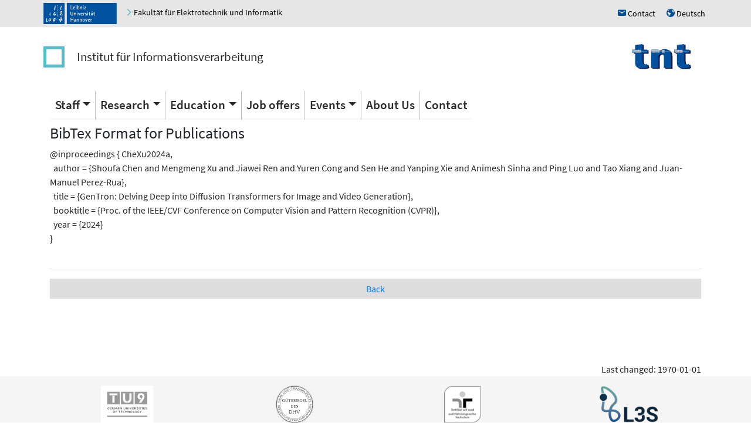

--- FILE ---
content_type: text/html; charset=UTF-8
request_url: https://www.tnt.uni-hannover.de/en/papers/show_bibtex.php?id=1712
body_size: 2616
content:
<!DOCTYPE html>
<html lang="en">
<head>
  <title>Institut f&uuml;r Informationsverarbeitung (TNT) - BibTeX Entries of Publications</title>
  <meta charset="utf-8">
  <meta name="viewport" content="width=device-width, initial-scale=1">
  <meta name="robots" content="max-image-preview:large">
  <!-- Latest compiled and minified CSS -->
  <link rel="stylesheet" href="https://cdn.jsdelivr.net/npm/bootstrap@4/dist/css/bootstrap.min.css">
  <!-- Open Iconic -->
  <link href="https://cdn.jsdelivr.net/npm/open-iconic@1/font/css/open-iconic-bootstrap.min.css" rel="stylesheet">
<!-- jQuery library -->
  <script src="https://cdn.jsdelivr.net/npm/jquery@3/dist/jquery.min.js"></script>

<!-- Popper JS -->
<script src="https://cdn.jsdelivr.net/npm/popper.js@1.16/dist/umd/popper.min.js"></script>

<!-- Latest compiled JavaScript -->
<script src="https://cdn.jsdelivr.net/npm/bootstrap@4/dist/js/bootstrap.bundle.min.js"></script>    <script type="text/javascript" src="/js/tnt.js"></script>  
<!-- <link rel="stylesheet" href="/css/faculty_elektrotechnik_informatik.min.css"> -->
<link rel="stylesheet" href="/css/tnt.css">
 <link rel="stylesheet" href="/css/main.css"> 
 <link rel="stylesheet" href="/css/carousel.css"> 
<link rel="stylesheet" href="https://cdn.jsdelivr.net/npm/jquery-ui@1/themes/base/autocomplete.min.css"><script src="https://cdn.jsdelivr.net/npm/jquery-ui@1/dist/jquery-ui.min.js"></script><script src="/js/modernizr.js"></script><script src="/js/forms-bootstrap.js"></script><script src="https://cdn.jsdelivr.net/npm/ckeditor-full@4/ckeditor.min.js"></script><link rel="stylesheet" href="https://cdn.jsdelivr.net/npm/ckeditor-full@4/plugins/scayt/skins/moono-lisa/scayt.min.css"><script src="/js/jquery-timepicker/jquery.timepicker.min.js"></script><meta name="mobile-web-app-capable" content="yes">
</head>
<body><button class="btn btn-light" id="back-to-top" title="Go to top"><span class="oi oi-chevron-top"></span></button><header class="header luh-wide-gray">
  <div class="container p-0 mt-0 pr-2">
     <div class="d-flex flex-row justify-content-between p-0 m-0 align-items-center">
       <div class="p-0 pl-1 m-0">
         <a href="https://www.uni-hannover.de"><img alt="Logo of Leibniz Universität Hannover" src="/graphics/luh_logo.svg" width="125" height="36" /></a>
         <span class="hidden-xs">&nbsp;&nbsp;&nbsp;
           <a href="https://www.et-inf.uni-hannover.de/">
	     <span class="u-icon u-icon--arrow-right luh-color-green"></span>
             <span  style="color: black;" class="link d-none d-md-inline">Fakultät für Elektrotechnik und Informatik</span>
             <span  style="color: black;" class="link d-md-none">Fakultät</span>
           </a>
         </span>
       </div>
       <div class="p-0 m-0">
         <span class="hidden-xs">
           <a title="Contact" href="/location">
                <span class="luh-blue u-icon">h</span>
	      <span class="link">Contact</span>
           </a>
         </span>
         <span class="hidden-xs pl-3">
           <a title="Deutsch" href="/de/papers/show_bibtex.php?id=1712">
                <span class="luh-blue u-icon">u</span>
	      <span class="link">Deutsch</span>
           </a>
         </span>
       </div>
     </div>
  </div>
</header><nav class="container navbar navbar-expand-sm  luh-white navbar-light justify-content-center justify-content-between pt-4 pb-4 pl-1">
    <ul class="navbar-nav align-items-center">
      <li class="nav-item"><a class="navbar-brand identity-square d-none d-md-block" href="/" ></a></li>
      <li class="nav-item"><a class="navbar-brand identity-text" href="/en">Institut für Informationsverarbeitung</a></li>
    </ul>
    <ul class="navbar-nav">
      <li class="nav-item"><a class="navbar-brand " href="/en"><img src="/graphics/TNT_darkv4.svg" width="100px" alt="TNT"></a></li>
    </ul>
      <!-- Toggler/collapsible Button -->
      <button class="navbar-toggler navbar-toggler-right" type="button" data-toggle="collapse" data-target="#collapsibleNavbar" aria-controls="collapsibleNavbar">
	<span class="navbar-toggler-icon"></span>
      </button>
</nav>
<nav class="container navbar  navbar-expand-sm  luh-white navbar-light sticky-top">
    <!-- Navbar links -->
    <div class="collapse navbar-collapse" id="collapsibleNavbar">
      <ul class="nav navbar-nav">        <li class="nav-item dropdown ">
        <a class="nav-link dropdown-toggle" data-toggle="dropdown" href="/en/staff">Staff</a>
        <div class="dropdown-menu"><a class="dropdown-item  " href="/en/staff">Present Staff</a><a class="dropdown-item  " href="/en/staff/ex-wissmit.php">Former Staff</a></div></li>        <li class="nav-item dropdown ">
        <a class="nav-link dropdown-toggle" data-toggle="dropdown" href="/en/research/">Research</a>
        <div class="dropdown-menu"><a class="dropdown-item  " href="/en/research/">Areas of Research</a><a class="dropdown-item  " href="/en/papers">Publications</a><a class="dropdown-item  " href="/en/project/">Research Projects</a><a class="dropdown-item  " href="/en/links">Partners</a></div></li>        <li class="nav-item dropdown ">
        <a class="nav-link dropdown-toggle" data-toggle="dropdown" href="/en/edu">Education</a>
        <div class="dropdown-menu"><a class="dropdown-item  " href="/en/edu">Courses</a><a class="dropdown-item  " href="/en/students">Student projects</a></div></li><li class="nav-item "><a class="nav-link " href="/en/jobs/jobs.php">Job offers</a></li>        <li class="nav-item dropdown ">
        <a class="nav-link dropdown-toggle" data-toggle="dropdown" href="/en/events/events.php">Events</a>
        <div class="dropdown-menu"><a class="dropdown-item  " href="/en/events/events.php">Upcoming Events</a><a class="dropdown-item  " href="/en/events/events.php#past_events">Past Events</a><a class="dropdown-item  " href="/en/events/events.php#news">News</a><a class="dropdown-item  " href="/en/events/events.php#awards">Awards</a></div></li><li class="nav-item "><a class="nav-link " href="/en/aboutus/">About Us</a></li><li class="nav-item "><a class="nav-link " href="/en/location/">Contact</a></li></ul></div></nav><div class="container">
  <H1>BibTex Format for Publications</H1>
  
@inproceedings { CheXu2024a,<br>
&nbsp; author = {Shoufa Chen and  Mengmeng Xu and  Jiawei Ren and  Yuren Cong and  Sen He and  Yanping Xie and  Animesh Sinha and  Ping Luo and  Tao Xiang and  Juan-Manuel Perez-Rua},<br>
&nbsp; title = {GenTron: Delving Deep into Diffusion Transformers for Image and Video Generation},<br>
&nbsp; booktitle = {Proc. of the IEEE/CVF Conference on Computer Vision and Pattern Recognition (CVPR)},<br>
&nbsp; year = {2024}<br>
}<br>
<br><hr>
  <table BORDER=0 CELLPADDING=5 WIDTH="100%" >
    <tr bgcolor=#DDDDDD>
      <td width=100% align=center><a href="./">Back</a></td>
    </tr>
  </table>

<!-- End of HTML-Page -->
</div> <!-- container --><div class="pagefooter container text-right">Last changed: 1970-01-01</div><footer class="footer luh_wide_grey">  <div class="container d-lg-block"> 
    <div class="row">
      <div class="col-6 col-lg-3 p-3">
        <a href="http://www.tu9.de/" title="Die Leibniz Universität Hannover ist Mitglied von TU9, der Allianz führender Technischer Hochschulen in Deutschland">
          <img src="/graphics/luh_cid/tu9-bw.svg" alt="TU9 Logo" />
        </a>
      </div>
      <div class="col-6 col-lg-3 p-3">
        <a href="http://www.hochschulverband.de/" title="Gütesiegel des DHV für faire und transparente Berufungsverhandlungen">
          <img src="/graphics/luh_cid/dhv-bw.svg" alt="Gütesiegel DHV" />
        </a>
      </div>
      <div class="col-6 col-lg-3 p-3">
        <a href="https://www.service-fuer-familien.uni-hannover.de/" title="audit - familiengerechte hochschule" >
          <img src="/graphics/luh_cid/family-bw.png" alt="Familiengerechte Hochschule" />
        </a>
      </div>
      <div class="col-6 col-lg-3 p-3">
        <a href="https://www.l3s.de/" title="L3S" >
          <img src="/graphics/luh_cid/L3S-logo-WEB.webp" alt="L3S" />
        </a>
      </div>
    </div>
  </div>  <div class="container d-flex flex-wrap">
       <div class="p-0 m-0">
         <span class="hidden-xs">
           <a id="contactlink" title="Contact" href="/location">
                <span class="luhblue u-icon">h</span>
		<span class="link">Contact</span>
           </a>
         </span>
       </div>
    <div class="p-2 ml-auto">&copy; 2026:&nbsp;
      <a href="https://www.uni-hannover.de/de/copyright/" class="o-footer__link">Leibniz Universität Hannover</a>
    </div>
    <div class="p-2 text-muted">
      <a href="/impressum.php">Impressum</a>
    </div>
    <div class="p-2">
      <a href="https://www.uni-hannover.de/en/datenschutzerklaerung/">Privacy Statement</a>
    </div>
  </div></footer>
<div class="device-xs d-block d-sm-none"></div>
<div class="device-sm d-none d-sm-block "></div>
<div class="device-md d-none d-md-block "></div>
<div class="device-lg d-none d-lg-block "></div>
<div class="device-xl d-none d-xl-block"></div></body>
</html>

--- FILE ---
content_type: text/css
request_url: https://www.tnt.uni-hannover.de/css/tnt.css
body_size: 1903
content:
@font-face {
    font-family:icomoon;
    font-style:normal;
    font-weight:400;
    src:url(/fonts/Icomoon/icomoon.eot);
    src:url(/fonts/Icomoon/icomoon.eot) format("embedded-opentype"),url(/fonts/Icomoon/icomoon.woff) format("woff"),url(/fonts/Icomoon/icomoon.ttf) format("truetype"),url(/fonts/Icomoon/icomoon.svg) format("svg");
}

@font-face {
    font-family:'Source Sans Pro';
    font-style:italic;
    font-weight:400;
    src:local("Source Sans Pro Italic"),local("SourceSansPro-Italic"),url(/fonts/SourceSansPro/400-italic/M2Jd71oPJhLKp0zdtTvoMxgy2Fsj5sj3EzlXpqVXRKo.woff2) format("woff2"),local("Source Sans Pro Italic"),local("SourceSansPro-Italic"),url(/fonts/SourceSansPro/400-italic/M2Jd71oPJhLKp0zdtTvoMzNrcjQuD0pTu1za2FULaMs.woff) format("woff");
    unicode-range:U+0000-00FF,U+0131,U+0152-0153,U+02C6,U+02DA,U+02DC,U+2000-206F,U+2074,U+20AC,U+2212,U+2215
}

@font-face {
    font-family:'Source Sans Pro';
    font-style:italic;
    font-weight:600;
    src:local("Source Sans Pro SemiBold Italic"),local("SourceSansPro-SemiBoldItalic"),url(/fonts/SourceSansPro/600-italic/fpTVHK8qsXbIeTHTrnQH6GQKuzMuncr0JB710wa2dPI.woff2) format("woff2"),local("Source Sans Pro SemiBold Italic"),local("SourceSansPro-SemiBoldItalic"),url(/fonts/SourceSansPro/600-italic/fpTVHK8qsXbIeTHTrnQH6PULlOK_XQENnt2ryrY843E.woff) format("woff");
    unicode-range:U+0000-00FF,U+0131,U+0152-0153,U+02C6,U+02DA,U+02DC,U+2000-206F,U+2074,U+20AC,U+2212,U+2215
}

@font-face {
    font-family:'Source Sans Pro';
    font-style:normal;
    font-weight:400;
    src:local("Source Sans Pro Regular"),local("SourceSansPro-Regular"),url(/fonts/SourceSansPro/400-regular/ODelI1aHBYDBqgeIAH2zlNV_2ngZ8dMf8fLgjYEouxg.woff2) format("woff2"),local("Source Sans Pro Regular"),local("SourceSansPro-Regular"),url(/fonts/SourceSansPro/400-regular/ODelI1aHBYDBqgeIAH2zlBM0YzuT7MdOe03otPbuUS0.woff) format("woff");
    unicode-range:U+0000-00FF,U+0131,U+0152-0153,U+02C6,U+02DA,U+02DC,U+2000-206F,U+2074,U+20AC,U+2212,U+2215
}

@font-face {
    font-family:'Source Sans Pro';
    font-style:normal;
    font-weight:600;
    src:local("Source Sans Pro SemiBold"),local("SourceSansPro-SemiBold"),url(/fonts/SourceSansPro/600-regular/toadOcfmlt9b38dHJxOBGCOFnW3Jk0f09zW_Yln67Ac.woff2) format("woff2"),local("Source Sans Pro SemiBold"),local("SourceSansPro-SemiBold"),url(/fonts/SourceSansPro/600-regular/toadOcfmlt9b38dHJxOBGJ6-ys_j0H4QL65VLqzI3wI.woff) format("woff");
    unicode-range:U+0000-00FF,U+0131,U+0152-0153,U+02C6,U+02DA,U+02DC,U+2000-206F,U+2074,U+20AC,U+2212,U+2215
}

/*! normalize-scss | MIT/GPLv2 License | bit.ly/normalize-scss */

html {
    overflow-y: scroll;
    font-family:sans-serif;
    line-height:1.15;
    -ms-text-size-adjust:100%;
    -webkit-text-size-adjust:100%
}

body,h1,h2,h3,h4,h5,h6 {
    font-family:"Source Sans Pro",Arial
}

header a {
    color: black;
}

#back-to-top {
/*  display: none;*/ /* Hidden by default */
  display: none; /* Hidden by default */
  position: fixed; /* Fixed/sticky position */
  bottom: 20px; /* Place the button at the bottom of the page */
  right: 30px; /* Place the button 30px from the right */
  z-index: 99; /* Make sure it does not overlap */
  border: none; /* Remove borders */
  outline: none; /* Remove outline */
  background-color:  #00509b; /* Set a background color */
  opacity:0.7;
  color: white; /* Text color */
  cursor: pointer; /* Add a mouse pointer on hover */
  padding: 15px; /* Some padding */
  border-radius: 10px; /* Rounded corners */
  font-size: 1.1rem; /* Increase font size */
}

#back-to-top:hover {
  background-color: #555; /* Add a dark-grey background on hover */
}

svg {
  width: 100%;
  height: auto;
}

#collapsibleNavbar > ul.navbar-nav > li.nav-item:last-child {
    border-right:0px;
}


#collapsibleNavbar > ul.navbar-nav > li.nav-item {
    border-right:1px solid silver
}

#collapsibleNavbar-notworking > ul.navbar-nav > li.nav-item::before {
    content:' ';border-right:1px solid silver;position:absolute;right:0rem;top:0.7rem;height:1.66666667rem;z-index:-1
}
#collapsibleNavbar-notworking > ul.navbar-nav > li.nav-item:last-child::before {
    display:none;
}

#collapsibleNavbar .navbar-nav li > a.nav-link {
    font-size: 1.33333rem;
    font-weight: 600;
    color:#2B2B2B;
    border-bottom:.1666666667rem solid #f8f9fa;
/*    background-color: #f8f9fa!important;*/
}

#collapsibleNavbar .navbar-nav li.active > a.nav-link {
    color:#0a0a0a;
    border-bottom:.1666666667rem solid #00509b;
}


#collapsibleNavbar .navbar-nav li > a.nav-link:hover {
    color:#2B2B2B;
    border-bottom:.1666666667rem solid #55bdcb;
    background-color: #f8f9fa!important;
}

#collapsibleNavbar .dropdown-menu {
    margin-top: 0rem;
}

#collapsibleNavbar .dropdown-menu .active {
    background-color: #d0f0ff!important;
}

.anchor {
  display: block;
  position: relative;
  top: -66px; 
 visibility: hidden;
}

.luh-white {
    background: #ffffff;
}

.luh-color-green {
  color: #55bdcb;
}

.luh-wide-gray {
    background: #e6e6e6;
    width: 100%;
    padding-top: 0.3rem;
    padding-bottom: 0.3rem;
    font-size:.8888888889rem;
/*
    padding-top: 6px; 
    padding-bottom: 6px; 
*/
}

.luh-wide-blue {
    background: #00509b;
    width: 100%;
    position: relative;
}

.luh-wide-blue::after{
    top: 0;
}

.luh-wide-blue::before{
    bottom: 0;
}

.luh-wide-blue::after, .luh-wide-blue::before {
    background: #fff;
    content: ' ';
    width: 100%;
    position: absolute;
    left: 0;
    height: 1.33rem;
}

.luh-blue { color: #00509b; }
.luh-bg-blue { background-color:  #00509b; }

.identity-text {
    display:inline-block;
    color: #2B2B2B !important;
    background-color: transparent !important;
    border-left:none !important;
    border-top:none !important;
    font-size: 1.33333rem;
}

.identity-square {
    margin-top: 0.1rem;
    margin-right: 1.3rem;
    display:inline-block;
    height:36px;
    width:36px;
    background-color: inherit;
    border: .3333333333rem solid #55bdcb;
}

.oi-small {
    font-size: 60%;
}

.u-icon {
    font-family: icomoon !important;
    font-style: normal;
    font-weight: 400;
}

.u-icon--arrow-left:before,.u-icon-after--arrow-left:after {
    font-size:.7rem;
    content:"<"
}

.u-icon--arrow-right:before,.u-icon-after--arrow-right:after {
    font-size:.7rem;
    content:">"
}

.u-icon--arrow-up:before,.u-icon-after--arrow-up:after {
    content:""
}

.u-icon--earth2:before,.u-icon-after--earth2:after {
    content:"u"
}


h1,
.h1 {
	font-size: 160%;
}
h2,
.h2 {
	font-size: 150%;
}
h3,
.h3 {
	font-size: 140%;
}
h4,
.h4 {
	font-size: 130%;
}
h5,
.h5 {
	font-size: 120%;
}
h6,
.h6 {
	font-size: 110%;
}

/* Footer Stuff */
.pagefooter {
    margin-top:108px;
}

.footer {
	width: 100%;
	/* Set the fixed height of the footer here */
	/* minimum-height: 2em; */
	line-height: 2em; /* Vertically center the text there */
	background-color: #f5f5f5;
}

.footer > .container {
	font-size: .8888888889rem;
	text-align: center;
}

.footer a { color: black; padding-left:8px; vertical-align:center;}
.footer a#contactlink {
    text-decoration: none;
    background-color:  #00509b;
    color: white;
    padding: 0.5rem 0.5rem 0.5rem 0.5rem;
}
.footer a { text-decoration: underline; }
/*.footer a:hover, .footer a:visited, .footer a:link, .footer a:active { text-decoration: none; }*/
.footer a:hover { text-decoration: none; }
.footer img { height: 4rem; }

@media print {
    header, #sidebar, #navbar {
	display: none;
    }
}


--- FILE ---
content_type: text/css
request_url: https://www.tnt.uni-hannover.de/css/main.css
body_size: 258
content:
@import url("/css/publication.css") all;

.projectitem { 
    border:none;
}

img.research {
    width:40%;
    height:auto;
}

.add_thumbnail_icon a[href$=".pdf"], .add_thumbnail_icon a[href$=".PDF"], a.pdf {
  background:transparent url(../graphics/icons/page_white_acrobat.png) no-repeat scroll left center;
  padding:2px 2px 2px 20px;
}

/*
a.github {
  background:transparent url(../graphics/icons/Icon_Code.png) no-repeat scroll left center;
    background-size: 16px 16px;
padding:2px 2px 2px 20px;
}*/

.add_thumbnail_icon a[href$=".bib"], .add_thumbnail_icon a[href$=".BIB"], a.bibtex {
  background:transparent url(../graphics/icons/bibtex.gif) no-repeat scroll left center;
  padding:2px 2px 2px 20px;
}

a.studip {
  background:transparent url(../graphics/icons/stud_ip_logo.png) no-repeat scroll left center;
  padding:3px 0px 2px 50px;
}

a.password:before{ 
    content:url(/graphics/icons/password_icon.png); 
    border:0px; 
    text-decoration:none;
}

@media print {
    .nonprint { display: none; }
    a:link {  text-decoration: none; color: #000000}
    a:visited {  text-decoration: none; color: #000000}
    a:hover {  text-decoration: none; color: #0000ff }
    a:active {  text-decoration: none; color: #000000}
}

@media screen {
    .print { display: none; }
}

.listing table { border-collapse: collapse; }
.listing th, .listing td { padding: 2px 16px; border-bottom: 1px solid #ddd; }
.listing tr:hover{background-color:#f5f5f5}


--- FILE ---
content_type: text/css
request_url: https://www.tnt.uni-hannover.de/css/carousel.css
body_size: 542
content:
.introduction-container {
    /*height: 200px;*/
    background: linear-gradient(135deg,#00509b 0,#003668 100%);
    position: relative;
    padding-top: 15px;
    margin-bottom: 20px;
  }
  
  .carousel-content {
    display: flex;
    flex-direction: row;
  }
  
  .introduction-image-div {
    flex: 1
  
  }
  
  .introduction-image {
    width: 100%;
    border-radius: .1111111111rem;
  }
  
  .introduction-content-div {
    flex: 1;
    padding-top: 1.0rem;
    padding-bottom: 0.5rem;
  
    display: flex;
  
  
  }
  
  .introduction-content {
    margin-left: -2.7777777778rem;
    padding: 1rem;
    display: block;
    color: white;
    border-radius: .1111111111rem;
  
    flex-grow: 1;
  
    background-color: rgba(0,80,155,.8);
  
    display: flex;
    align-items: center;
  }
  
  .introduction-content .title {
    margin: 0;
  
  }
  .introduction-content:hover {
    color: white;
    text-decoration: none;
    background-color: rgba(0, 67, 130, 0.8);
    box-shadow: 0 2px 6px rgba(0,0,0,0.33);
  }
  
  
  .carousel-indicators {
    position: relative;
    left: inherit;
    right: inherit;
    bottom: inherit;
    top: inherit;
    margin: 0;
    justify-content: left;
  
    margin-left: 14px;
  }
  .carousel-indicators li {
    width: 12px;
    height: 12px;
    border-radius: 100%;
  
  }
  
  .carousel-controls {
    display: flex;
    flex-direction: row;
    align-items: center;
    
    padding-top: 10px;
    padding-bottom: 10px;
  
  }
  
  .carousel-control-buttons {
    margin-right: 6px;
  }
  
  .carousel-control-buttons .oi::before  {
    color: white;
  }
  
  .carousel-control-buttons:hover  .oi::before {
    color: rgba(255, 255, 255, 0.8);
    cursor: pointer;
  }
  
  .testimonial-img-placeholder {
    width: 100%; /* or any specific width */
    height: 0;
    /*padding-top: 18.75%; /* (300 / 1600) * 100% */
    padding-top: 37.23%; /* (35 / 94) * 100% */
    position: relative;
  }

  .testimonial {
    position: absolute;
    top: 0;
    left: 0;
    width: 100%;
    height: 100%;
    
    background-color: rgba(0, 67, 130);
    color: white;
    padding: 14px;

    text-align: center;
    /*vertically center*/
    display: flex;
    flex-direction: column;
    justify-content: center;
  }

  @media (max-width: 992px) { /* 992px */
    .carousel-content {
      flex-direction: column;
    }
  
    .introduction-content-div {
      padding-top: 0;
      padding-bottom: 0;
    }
    .introduction-content {
      padding: .6666666667rem .6666666667rem 1.3333333333rem;
      margin: -1rem .6666666667rem .6666666667rem;
      font-size: 0.8rem;
      min-height: 130px;
  
    }
  }


--- FILE ---
content_type: text/css; charset=utf-8
request_url: https://cdn.jsdelivr.net/npm/jquery-ui@1/themes/base/autocomplete.min.css
body_size: 44
content:
/**
 * Minified by jsDelivr using clean-css v5.3.2.
 * Original file: /npm/jquery-ui@1.14.1/themes/base/autocomplete.css
 *
 * Do NOT use SRI with dynamically generated files! More information: https://www.jsdelivr.com/using-sri-with-dynamic-files
 */
/*!
 * jQuery UI Autocomplete 1.14.1
 * https://jqueryui.com
 *
 * Copyright OpenJS Foundation and other contributors
 * Released under the MIT license.
 * https://jquery.org/license
 *
 * https://api.jqueryui.com/autocomplete/#theming
 */
.ui-autocomplete{position:absolute;top:0;left:0;cursor:default}
/*# sourceMappingURL=/sm/ee6ed9eafb0045bf9ad30616c0b8a1b55499fc557fd54979a502be4ad8ee062d.map */

--- FILE ---
content_type: text/css; charset=utf-8
request_url: https://cdn.jsdelivr.net/npm/ckeditor-full@4/plugins/scayt/skins/moono-lisa/scayt.min.css
body_size: -246
content:
/**
 * Minified by jsDelivr using clean-css v5.3.3.
 * Original file: /npm/ckeditor-full@4.7.3/plugins/scayt/skins/moono-lisa/scayt.css
 *
 * Do NOT use SRI with dynamically generated files! More information: https://www.jsdelivr.com/using-sri-with-dynamic-files
 */
.scayt-lang-list>div{padding-bottom:6px!important}.scayt-lang-list>div input{margin-right:4px}#scayt_about_{margin:30px auto 0 auto}#scayt_about_ p{text-align:center;margin-bottom:10px}.cke_dialog_contents_body div[name=dictionaries] .cke_dialog_ui_hbox_last>a.cke_dialog_ui_button{margin-top:0}
/*# sourceMappingURL=/sm/7a0137880cb8e6d6896b5b61e6f760736f2945e56c3aa1c779755872b66678d9.map */

--- FILE ---
content_type: text/css
request_url: https://www.tnt.uni-hannover.de/css/publication.css
body_size: 310
content:
.publicationsBlock{
padding-left:10px; 

}
.publicationsBlock h1{
  font-size:12pt;
  position:relative;
  left:-10px;
  padding:0 0 10px 0;

}

.publicationsBlock h1 span{
  font-size:8pt;
  font-weight:normal;
  position:relative;
  top:12pt;
  left:-30px;
  

}

.publicationsBlock .year{  
  padding:0 0 0 5px;
  margin:0 0 0.5em 0;
  font-size:10pt;  
}
.publicationsBlock .publication + .year{  
  margin-top:1.5em;
}

.publication{
  padding-left:20px;
}

.publicationsBlock .publication + .publication{
  margin-top:1em;
}

.publication .image {
  width:200px;
  height:120px;
}

.publication .img .image {
  width:200px;
  height:120px;
}

.publication .title {
      font-size:10pt;
  font-weight:bold;
  font-style:normal;
  color:#004080;
  text-decoration:none;
}

.publication .authors {
      font-size:10pt;
}

.bibtex {
      font-size:10pt;
}

.ressourceList {
      font-size:10pt;
}

.publication .title .a{
text-decoration:none;
color:#004080;
}

.publication .where{
    font-size:10pt;
  font-style:italic;
}

.publication .plink{
  font-size:10pt;
  font-style:normal;
  color:#004080;
  padding-right:10px;
  text-decoration:none;
}

a.publist_title { 
font-weight:bold;
text-decoration:none;
color:#004080;
}

table.publist {
	border-style: none;
	border-collapse: collapse;
        text-align:left;
}

table.publist th {
	border-width: 2px;
	padding: 0px;
	border-bottom-style: solid;
	border-bottom-color: gray;
}
.year { 
  font-size:20px;
  padding:  2px 50px 2px 5px ;
  color:#404040;    
  background-color: #efefef;
  text-align:center;
  font-size:normal 12pt sans-serif;
}

.year a{
  padding:  2px 10px 2px 10px ;
  color:#404040;    
}
.year_sel {
  background-color: #d0d0d0;
}

.year a:hover {text-decoration: none; background:#d0d0d0}
.year a:active{text-decoration: none; background:#d0d0d0}


--- FILE ---
content_type: text/javascript
request_url: https://www.tnt.uni-hannover.de/js/tnt.js
body_size: 353
content:
function isBreakpoint( alias ) {
    return $('.device-' + alias).is(':visible');
}

function bindNavbar() {
//    return;
    //	if ($(window).width() >= 768) {
    if (isBreakpoint('xs')) {
	$('.sticky-top .dropdown').off('mouseover').off('mouseout');
    }
    else     {
	$('.sticky-top .dropdown').on('mouseover', function(){
	    $('.dropdown-toggle', this).next('.dropdown-menu').show();
	}).on('mouseout', function(){
	    $('.dropdown-toggle', this).next('.dropdown-menu').hide();
	});
	
	$('.dropdown-toggle').click(function() {
	    if ($(this).next('.dropdown-menu').is(':visible')) {
		window.location = $(this).attr('href');
	    }
	});
    }
}

$(document).ready(function() {

    if( isBreakpoint('xs') ) {
	$('.collapse').removeClass('show');
    } else {
    	$('.table-responsive').removeClass('table-responsive');
    }
    

    $(window).resize(function() {
	bindNavbar();
    });
    
    bindNavbar();

    var h=$('.sticky-top').height();
//    $('.anchor').css('top',-$('.sticky-top').height());
});
//if( isBreakpoint('xs') ) {
//    $('.someClass').css('property', 'value');
//}

$(document).ready(function(){
    $(window).scroll(function () {
	if ($(this).scrollTop() > 50) {
	    $('#back-to-top').fadeIn();
	} else {
	    $('#back-to-top').fadeOut();
	}
    });
    // scroll body to 0px on click
    $('#back-to-top').click(function () {
	$('body,html').animate({
	    scrollTop: 0
	}, 400);
	return false;
    });
});


--- FILE ---
content_type: image/svg+xml
request_url: https://www.tnt.uni-hannover.de/graphics/TNT_darkv4.svg
body_size: 25202
content:
<?xml version="1.0" encoding="UTF-8" standalone="no"?>
<!-- Created with Inkscape (http://www.inkscape.org/) -->

<svg
   xmlns:dc="http://purl.org/dc/elements/1.1/"
   xmlns:cc="http://creativecommons.org/ns#"
   xmlns:rdf="http://www.w3.org/1999/02/22-rdf-syntax-ns#"
   xmlns:svg="http://www.w3.org/2000/svg"
   xmlns="http://www.w3.org/2000/svg"
   xmlns:sodipodi="http://sodipodi.sourceforge.net/DTD/sodipodi-0.dtd"
   xmlns:inkscape="http://www.inkscape.org/namespaces/inkscape"
   width="316.9231"
   height="136.72"
   id="svg2"
   version="1.1"
   inkscape:version="0.48.4 r9939"
   sodipodi:docname="TNT_darkv4.svg">
  <defs
     id="defs4">
    <filter
       y="-0.25"
       x="-0.25"
       height="1.5"
       width="1.5"
       inkscape:label="Drop shadow"
       id="filter4174"
       color-interpolation-filters="sRGB">
      <feGaussianBlur
         result="blur"
         stdDeviation="0.3"
         in="SourceAlpha"
         id="feGaussianBlur4176" />
      <feColorMatrix
         values="1 0 0 0 0 0 1 0 0 0 0 0 1 0 0 0 0 0 0.7 0 "
         type="matrix"
         result="bluralpha"
         id="feColorMatrix4178" />
      <feOffset
         result="offsetBlur"
         dy="4"
         dx="4"
         in="bluralpha"
         id="feOffset4180" />
      <feMerge
         id="feMerge4182">
        <feMergeNode
           in="offsetBlur"
           id="feMergeNode4184" />
        <feMergeNode
           in="SourceGraphic"
           id="feMergeNode4186" />
      </feMerge>
    </filter>
  </defs>
  <sodipodi:namedview
     id="base"
     pagecolor="#ffffff"
     bordercolor="#666666"
     borderopacity="1.0"
     inkscape:pageopacity="0.0"
     inkscape:pageshadow="2"
     inkscape:zoom="3.9597979"
     inkscape:cx="104.30803"
     inkscape:cy="-18.290091"
     inkscape:document-units="px"
     inkscape:current-layer="g13"
     showgrid="false"
     inkscape:window-width="2460"
     inkscape:window-height="1386"
     inkscape:window-x="0"
     inkscape:window-y="0"
     inkscape:window-maximized="1"
     fit-margin-top="0"
     fit-margin-left="0"
     fit-margin-right="0"
     fit-margin-bottom="0" />
  <metadata
     id="metadata7">
    <rdf:RDF>
      <cc:Work
         rdf:about="">
        <dc:format>image/svg+xml</dc:format>
        <dc:type
           rdf:resource="http://purl.org/dc/dcmitype/StillImage" />
        <dc:title></dc:title>
      </cc:Work>
    </rdf:RDF>
  </metadata>
  <g
     inkscape:label="Layer 1"
     inkscape:groupmode="layer"
     id="layer1"
     transform="translate(-229.20155,-475.43076)">
    <g
       id="g4404"
       transform="translate(229.32565,475.43076)">
      <g
         enable-background="new    "
         id="g3"
         transform="translate(-144.76,-159.561)">
        <path
           d="m 235.56,290.081 c -11.734,4.131 -23.4,6.2 -35,6.2 -18,0 -28.935,-6.132 -32.8,-18.4 -1.2,-3.731 -1.8,-9.932 -1.8,-18.6 v -47.2 h -14 v -18.2 h 14 v -24.2 l 39.6,-5.8 v 30 h 26.6 v 18.2 h -26.6 v 35.2 c 0,18.269 4.631,27.399 13.894,27.399 3.622,0 7.381,-0.865 11.275,-2.6 l 4.831,18.001 z"
           id="path5"
           inkscape:connector-curvature="0"
           style="fill:#030f4a" />
        <path
           d="m 360.959,293.881 h -39.601 v -59.2 c 0,-11.865 -4.462,-17.8 -13.381,-17.8 -10.681,0 -16.019,6.935 -16.019,20.8 v 56.2 h -39.6 v -100 h 39.6 v 14.6 c 8.956,-11.331 20.19,-17 33.697,-17 15.513,0 26.009,5.669 31.491,17 2.54,5.2 3.812,14.27 3.812,27.2 v 58.2 z"
           id="path7"
           inkscape:connector-curvature="0"
           style="fill:#030f4a" />
        <path
           d="m 461.559,290.081 c -11.734,4.131 -23.4,6.2 -35,6.2 -18,0 -28.936,-6.132 -32.801,-18.4 -1.199,-3.731 -1.8,-9.932 -1.8,-18.6 v -47.2 h -14 v -18.2 h 14 v -24.2 l 39.601,-5.8 v 30 h 26.6 v 18.2 h -26.6 v 35.2 c 0,18.269 4.631,27.399 13.893,27.399 3.623,0 7.382,-0.865 11.275,-2.6 l 4.832,18.001 z"
           id="path9"
           inkscape:connector-curvature="0"
           style="fill:#030f4a" />
      </g>
      <g
         id="g11"
         transform="translate(-144.76,-159.561)">
        <g
           enable-background="new    "
           id="g13">
          <path
             d="m 228.36,285.761 c -11.734,4.131 -23.4,6.2 -35,6.2 -18,0 -28.935,-6.132 -32.8,-18.4 -1.2,-3.731 -1.8,-9.932 -1.8,-18.6 v -47.2 h -14 v -18.2 h 14 v -24.2 l 39.6,-5.8 v 30 h 26.6 v 18.2 h -26.6 v 35.2 c 0,18.269 4.631,27.399 13.894,27.399 3.622,0 7.381,-0.865 11.275,-2.6 l 4.831,18.001 z"
             id="path15"
             style="fill:#00509b;fill-opacity:1"
             inkscape:connector-curvature="0" />
          <path
             d="m 353.758,289.561 h -39.6 v -59.2 c 0,-11.865 -4.462,-17.8 -13.381,-17.8 -10.681,0 -16.019,6.935 -16.019,20.8 v 56.2 h -39.6 v -100 h 39.6 v 14.6 c 8.956,-11.331 20.19,-17 33.697,-17 15.513,0 26.01,5.669 31.49,17 2.541,5.2 3.812,14.27 3.812,27.2 v 58.2 z"
             id="path17"
             inkscape:connector-curvature="0"
             style="fill:#00509b;fill-opacity:1" />
          <path
             d="m 454.357,285.761 c -11.734,4.131 -23.399,6.2 -35,6.2 -18,0 -28.934,-6.132 -32.8,-18.4 -1.2,-3.731 -1.8,-9.932 -1.8,-18.6 v -47.2 h -14 v -18.2 h 14 v -24.2 l 39.6,-5.8 v 30 h 26.601 v 18.2 h -26.601 v 35.2 c 0,18.269 4.632,27.399 13.895,27.399 3.621,0 7.381,-0.865 11.274,-2.6 l 4.831,18.001 z"
             id="path19"
             inkscape:connector-curvature="0"
             style="fill:#00509b;fill-opacity:1" />
        </g>
      </g>
      <g
         id="g21"
         style="stroke:#cccccc;stroke-width:1.14609134;stroke-linecap:butt;stroke-linejoin:round;stroke-miterlimit:4;stroke-opacity:1;stroke-dasharray:none"
         transform="matrix(1.0001326,0,0,0.92106293,-144.79953,-143.87183)">
        <path
           d="m 145.04929,199.104 c 0.36028,-0.35 0.76846,-0.562 1.04856,-0.686 0.0469,0.018 0.12183,0.242 0.18327,0.29 0.43421,-0.079 0.55187,-0.036 1.11624,0.366 0.0167,-0.082 0.0344,-0.163 0.051,-0.244 0.38527,0.279 0.24574,0.339 0.58311,-0.076 0.0219,0.076 0.0437,0.152 0.0666,0.229 0.57062,-0.787 0.48836,-1.931 0.58416,-2.986 0.0302,0.315 0.14786,0.767 0.18326,0.975 0.0125,-1.94 0.0614,-3.879 0.0989,-5.819 0.0219,1.376 0.0437,2.752 0.0666,4.128 0.0323,-0.335 0.075,-0.67 0.101,-1.006 0.10829,0.678 0.13849,1.39 0.14994,2.087 0.0989,-1.058 0.10101,-2.122 0.13329,-3.184 0.0333,1.204 0.0666,2.407 0.1,3.61 0.0354,-0.771 0.0677,-1.543 0.1,-2.315 0.051,2.419 0.29364,4.796 0.48315,7.205 0.0281,-0.69 0.0562,-1.381 0.0844,-2.072 0.101,1.57 0.0593,3.149 0.0666,4.722 0.025,-0.427 0.0625,-0.853 0.0833,-1.28 0.36861,1.246 0.16244,3.092 0.18327,4.509 0.0167,-1.198 0.0333,-2.396 0.05,-3.595 0.0187,0.361 0.0625,0.72 0.0833,1.081 0.0271,-0.64 0.0739,-1.279 0.1,-1.919 0.0219,0.935 0.0437,1.869 0.0666,2.803 0.11975,-1.865 0.11038,-3.739 0.16661,-5.606 0.0281,0.26 0.0708,0.518 0.1,0.777 -0.0114,-1.271 0.24887,-2.48 0.36653,-3.747 0.0333,0.061 0.0666,0.122 0.1,0.182 0.0344,-1.787 0.0739,-3.574 0.11663,-5.361 0.0312,0.39 0.0645,0.782 0.0843,1.173 0.0104,-0.096 -0.0177,-0.511 0.0489,-0.548 0.0229,0.645 0.0646,1.29 0.0843,1.935 0.0167,-0.878 0.0333,-1.757 0.0489,-2.635 0.05,0.336 0.13953,0.666 0.18431,1.005 0.0614,-0.827 0.10621,-1.655 0.13328,-2.483 0.30405,2.358 0.11454,4.815 0.13328,7.189 0.0219,-1.234 0.0437,-2.467 0.0666,-3.701 0.0396,1.152 0.002,2.321 0.19992,3.458 0.0167,-0.071 0.0333,-0.142 0.05,-0.213 0.0812,2.172 0.31967,4.301 0.33321,6.473 0.23637,-1.164 0.12912,-2.784 0.14994,-4.097 0.0177,0.579 0.075,1.157 0.10101,1.736 0.0187,-0.284 0.05,-0.568 0.0666,-0.853 0.0271,2.153 0.0552,4.306 0.0833,6.458 0.0167,-1.285 0.0333,-2.569 0.05,-3.854 0.0385,0.127 0.0781,0.254 0.11663,0.381 0.0167,-0.375 0.0302,-0.754 0.0666,-1.127 0.0114,1.014 -0.0333,2.047 0.1,3.046 0.19576,-2.087 0.28115,-4.239 0.31655,-6.336 0.0104,0.294 0.0375,0.589 0.05,0.883 0.10309,-1.259 0.22075,-2.46 0.25095,-3.732 0.0114,0.31 0.0375,0.619 0.0489,0.929 0.006,-0.482 0.0427,-0.964 0.05,-1.447 0.002,0.634 0.13016,1.288 0.23429,1.812 0.0281,-2.356 0.0552,-4.712 0.0833,-7.068 0.46753,2.033 0.0312,4.39 0.36653,6.504 0.0219,-1.158 0.0437,-2.315 0.0666,-3.473 0.1312,2.627 0.54042,5.056 0.58415,7.692 0.051,-0.152 0.0781,-0.31 0.13329,-0.457 0.0219,1.158 0.0437,2.315 0.0666,3.473 0.0698,-0.21 0.0791,-0.452 0.11662,-0.67 0.0208,0.391 0.0687,0.782 0.0833,1.173 0.0167,-1.518 0.0333,-3.037 0.05,-4.555 0.0219,0.681 0.0437,1.361 0.0666,2.042 0.0219,-0.782 0.0437,-1.564 0.0666,-2.346 0.0281,1.036 0.0552,2.072 0.0833,3.107 0.0219,-1.076 0.0437,-2.153 0.0666,-3.229 0.0167,0.736 0.0333,1.472 0.05,2.208 0.0281,-0.056 0.0552,-0.112 0.0833,-0.168 0.0385,0.904 0.0781,1.808 0.11662,2.712 0.15931,-1.653 0.0646,-3.324 0.19992,-4.981 0.0396,0.137 0.0781,0.274 0.11663,0.412 -0.0177,-1.408 0.14473,-2.825 0.21658,-4.234 0.0396,0.045 0.0781,0.091 0.11767,0.137 0.0167,-0.716 0.0333,-1.432 0.05,-2.147 0.0281,1.331 0.0552,2.661 0.0833,3.991 0.0167,-1.483 0.0333,-2.965 0.05,-4.448 0.0781,1.325 0.13224,2.649 0.18327,3.976 0.0115,-2.453 0.0219,-4.905 0.0333,-7.357 0.15827,2.317 0.0875,4.643 0.21658,6.961 0.0333,-1.437 0.0666,-2.874 0.1,-4.311 0.0489,1.86 0.1312,3.716 0.21658,5.575 0.0281,-0.751 0.0552,-1.503 0.0833,-2.254 0.005,2.09 0.10934,4.259 0.33321,6.336 0.0333,-0.132 0.0666,-0.264 0.10101,-0.396 0.0135,0.639 0.0562,1.28 0.05,1.919 0.0333,-1.29 0.0656,-2.58 0.0989,-3.869 0.0219,1.071 0.0437,2.143 0.0666,3.214 0.0167,-0.122 0.0344,-0.244 0.051,-0.366 0.0125,0.467 0.0489,0.934 0.0666,1.401 0.0437,-1.06 0.0354,-2.128 0.23325,-2.955 0.0167,0.747 0.0333,1.493 0.05,2.24 0.0385,-1.082 0.0781,-2.163 0.11662,-3.245 0.0115,0.629 0.05,1.259 0.0667,1.888 0.0177,-0.447 0.0656,-0.893 0.0833,-1.34 0.0167,0.122 0.0333,0.244 0.05,0.366 0.15098,-1.92 0.35299,-3.843 0.58311,-5.757 0.0146,0.472 0.0614,0.944 0.0667,1.417 0.0552,-2 0.10516,-4.001 0.15098,-6.001 0.0219,1.838 0.0437,3.675 0.0666,5.513 0.0167,-1.351 0.0333,-2.701 0.05,-4.051 0.0281,0.874 0.0552,1.747 0.0833,2.62 0.27489,-1.171 0.15931,-2.484 0.18326,-3.702 0.44462,4.219 0.0364,8.593 0.883,12.765 0.0115,-1.285 0.0219,-2.569 0.0333,-3.854 0.0385,2.257 0.0187,4.515 0.23325,6.764 0.0281,-1.097 0.0552,-2.194 0.0833,-3.291 0.0229,1.355 0.002,2.716 0.13328,4.067 0.19368,-2.677 0.12287,-5.376 0.14995,-8.058 0.0312,0.985 0.0583,1.97 0.1,2.955 0.13849,-1.582 0.28635,-3.141 0.39985,-4.722 0.0396,0.132 0.0781,0.264 0.11766,0.396 0.0583,-2.246 0.16557,-4.487 0.21659,-6.733 0.0385,1 0.0781,2 0.11662,3.001 -0.009,-0.562 0.0417,-1.128 0.05,-1.69 0.0281,0.132 0.0552,0.264 0.0833,0.396 0.0135,-0.512 0.0677,-1.026 0.0666,-1.539 0.0573,1.88 -0.0854,3.967 0.2499,5.804 0.0625,-0.75 0.0979,-1.502 0.11663,-2.254 0.0333,0.69 0.0666,1.381 0.1,2.072 0.0167,-0.706 0.0333,-1.412 0.05,-2.118 0.0719,2.134 0.33737,4.249 0.38423,6.382 0.003,-0.421 0.0406,-0.843 0.0489,-1.264 0.0208,0.285 0.0625,0.568 0.0844,0.853 0.0385,-0.432 0.17076,-0.965 0.21658,-1.325 0.0167,1.777 0.0333,3.554 0.05,5.331 0.0333,-0.086 0.0666,-0.172 0.1,-0.259 0.0302,0.632 0.13641,1.253 0.21659,1.874 0.0698,-1.86 0.10621,-3.713 0.11662,-5.575 0.0333,1.274 0.0666,2.548 0.1,3.823 -0.0406,-3.467 0.5071,-6.752 0.56645,-10.206 0.0135,0.386 0.051,0.772 0.0666,1.158 0.0125,-0.458 0.0552,-0.914 0.0666,-1.372 0.0333,0.772 0.0667,1.543 0.1,2.315 0.0479,-1.818 0.0937,-3.635 0.13224,-5.453 0.0219,1.549 0.0448,3.097 0.0666,4.646 0.10829,-2.214 0.15619,-4.425 0.19992,-6.641 0.0219,1.497 0.006,2.998 0.1,4.493 -0.005,-0.487 0.0437,-0.975 0.05,-1.462 0.32279,1.565 0.15827,3.263 0.18326,4.859 0.0167,-0.686 0.0333,-1.371 0.05,-2.057 0.0281,0.884 0.0552,1.767 0.0833,2.651 0.0437,-0.171 0.0708,-0.347 0.11662,-0.518 0.0198,1.353 0.13016,2.696 0.14994,4.052 0.0333,-0.137 0.0666,-0.274 0.10101,-0.411 0.0281,0.152 0.0552,0.305 0.0833,0.457 0.0271,-0.659 0.075,-1.321 0.0833,-1.98 0.0229,2.433 0.0396,4.865 0.11662,7.297 0.0187,-0.442 0.0771,-0.883 0.1,-1.326 0.0187,0.3 0.051,0.599 0.0666,0.899 0.2145,-1.975 0.12391,-3.988 0.14994,-5.971 0.0167,1.889 0.0333,3.778 0.05,5.667 0.0573,-1.549 0.10725,-3.097 0.14995,-4.646 0.0219,0.944 0.0437,1.889 0.0666,2.833 0.13224,-3.222 0.51647,-6.401 0.56645,-9.626 -0.0489,0.046 0.0812,0.431 0.1,0.517 0.025,-0.381 0.0645,-0.762 0.1,-1.142 0.0167,1.259 0.0333,2.518 0.05,3.777 0.0958,-1.399 0.12079,-2.803 0.1666,-4.205 0.0167,1.097 0.0333,2.194 0.05,3.291 0.18327,-1.9 0.0833,-3.821 0.19993,-5.727 0.0531,2.154 0.19888,4.306 0.23429,6.458 0.0406,-0.175 0.0521,-0.356 0.0823,-0.533 0.10517,0.118 0.0562,0.236 0.1666,-0.03 0.11246,2.408 0.32592,4.808 0.41651,7.22 0.0125,-0.407 0.0531,-0.812 0.0666,-1.219 0.0896,1.288 0.11871,2.58 0.16661,3.87 0.0323,-1.729 -0.0354,-3.703 0.18326,-5.104 0.0365,1.737 -0.15723,3.65 0.23429,5.332 0.0167,-2.356 0.0333,-4.711 0.0489,-7.067 0.0271,1.67 0.0552,3.341 0.0833,5.011 0.0437,-1.893 0.0406,-3.792 0.18431,-5.682 0.0104,0.579 0.0417,1.158 0.0489,1.737 0,-1.106 0.11558,-2.204 0.19992,-3.306 0.0333,0.117 0.0666,0.234 0.1,0.351 -0.001,-0.518 0.0625,-1.037 0.05,-1.554 0.0489,0.168 0.0427,0.359 0.0666,0.533 0.20721,-1.323 0.0417,-2.667 0.24991,-3.991 0.005,0.934 0.0104,1.869 0.0167,2.803 0.30509,-1.717 0.22491,-3.568 0.31654,-5.316 0.0333,1.478 0.0666,2.956 0.1,4.433 0.0562,-0.349 0.1666,-0.718 0.21658,-1.082 0.0802,2.819 0.454,5.498 0.51647,8.316 0.0167,-0.091 0.0333,-0.183 0.05,-0.274 0.0281,1 0.0552,2 0.0833,3.001 0.0385,-1.188 0.0781,-2.376 0.11662,-3.564 0.008,2.054 0.0229,4.101 0.1,6.154 0.0167,-2.006 0.0333,-4.011 0.05,-6.017 0.0219,1.543 0.0448,3.087 0.0667,4.63 0.0385,-0.792 0.0593,-1.728 0.1666,-2.437 0.0198,0.305 0.0573,0.609 0.0833,0.914 0.051,-0.357 0.0562,-0.737 0.0666,-1.097 0.0385,0.081 0.0781,0.163 0.11663,0.244 0.0114,-1.508 0.0229,-3.016 0.0344,-4.524 0.0167,0.771 0.0333,1.543 0.0489,2.315 0.0219,-0.761 0.0437,-1.523 0.0666,-2.284 0.0312,0.229 0.0677,0.457 0.1,0.686 0.0583,-0.685 0.1083,-1.371 0.15099,-2.057 0.0219,0.061 0.0437,0.122 0.0656,0.183 0.0271,-1.084 0.0344,-2.166 0.15098,-3.245 0.025,0.503 0.0844,1.005 0.1,1.508 0.005,-1.635 0.0114,-3.271 0.0167,-4.905 0.0281,1.279 0.0552,2.559 0.0833,3.838 0.0333,-1.569 0.0666,-3.137 0.1,-4.706 0.001,0.604 0.0385,1.208 0.05,1.812 0.0896,-0.779 0.14162,-1.562 0.16661,-2.346 0.0167,2.346 0.0333,4.692 0.05,7.038 0.0333,-2.184 0.0666,-4.367 0.101,-6.55 0.0219,2.375 -0.14369,4.833 0.11663,7.189 0.0219,-1.239 0.0437,-2.478 0.0656,-3.716 0.0333,0.772 0.0666,1.543 0.1,2.315 0.0167,-0.102 0.0344,-0.203 0.051,-0.305 0.0896,2.696 0.39569,4.582 0.44983,7.22 0.0219,-1.071 0.0437,-2.143 0.0666,-3.214 0.0885,1.593 0.11038,3.188 0.14995,4.783 0.11766,-1.667 0.0948,-3.342 0.11662,-5.011 0.0396,2.407 0.0781,4.813 0.11662,7.22 0.0542,-2.29 0.0989,-4.58 0.13329,-6.87 0.0219,1.848 0.0437,3.697 0.0656,5.545 0.23428,-1.613 0.13016,-3.279 0.15098,-4.905 0.0219,0.67 0.0437,1.34 0.0656,2.011 0.0219,-0.966 -0.11141,-3.212 0.25095,-3.534"
           id="path23"
           style="fill:none;stroke:#cccccc;stroke-width:1.14609134;stroke-linecap:butt;stroke-linejoin:round;stroke-miterlimit:4;stroke-opacity:1;stroke-dasharray:none"
           inkscape:connector-curvature="0" />
        <polyline
           points="177.472,199.317 177.536,198.738 177.584,198.403    177.664,197.839 177.775,194.64 177.792,194.229 177.872,195.829 177.919,191.381 178.016,195.646 178.079,191.777    178.176,189.461 178.224,194.305 178.287,189.796 178.383,197.565 178.416,195.691 178.496,197.702 178.543,196.24 178.64,196.529    178.72,195.128 178.784,196.788 178.848,198.403 178.928,198.738 179.023,199.012 179.072,199.165 179.087,201.038    179.184,201.799 179.28,200.398 179.344,202.942 179.391,205.912 179.488,207.024 179.583,204.206 179.631,205.532    179.695,204.023 179.728,200.063 179.807,203.673 179.903,201.327 179.952,204.48 180.031,201.571 180.096,200.581 180.207,200.87    180.256,199.194 180.336,198.738 180.384,197.9 180.464,195.829 180.544,195.463 180.592,196.148 180.656,193.97 180.735,192.554    180.815,190.406 180.896,197.032 180.959,196.59 181.007,195.89 181.087,191.29 181.168,195.067 181.215,195.051 181.296,197.062    181.343,193.482 181.44,194.747 181.519,196.103 181.6,196.971 181.648,197.473 181.711,198.738 181.76,199.911 181.856,201.357    181.919,202.424 182.017,199.317 182.063,203.353 182.16,200.063 182.208,206.308 182.271,203.627 182.368,203.582    182.399,205.896 182.463,203.308 182.527,201.068 182.624,204.572 182.703,201.388 182.767,200.414 182.831,201.937    182.928,200.185 183.008,200.018 183.024,198.89 183.104,198.738 183.168,198.494 183.264,197.55 183.328,195.98 183.375,193.848    183.456,193.285 183.567,194.427 183.632,192.615 183.679,191.64 183.712,192.629 183.808,197.001 183.887,194.716    183.967,194.884 184.016,197.352 184.08,193.376 184.192,192.036 184.24,193.361 184.32,195.752 184.336,198.388 184.432,198.479    184.528,198.738 184.576,199.697 184.64,201.541 184.72,200.474 184.815,204.175 184.88,203.627 184.944,203.825 184.992,201.479    185.071,201.266 185.135,206.491 185.2,201.205 185.279,200.565 185.376,206.918 185.423,202.668 185.487,202.987 185.584,204.222    185.632,200.672 185.696,201.753 185.776,201.129 185.824,199.59 185.903,198.738 186,197.565 186.048,196.209 186.127,197.687    186.208,195.707 186.288,193.742 186.335,197.596 186.384,192.279 186.448,194.458 186.543,193.97 186.64,197.275 186.688,195.356    186.752,197.489 186.799,194.335 186.911,194.092 186.991,197.336 187.008,196.925 187.088,196.605 187.2,198.235 187.248,197.489    187.312,198.738 187.392,200.17 187.439,199.622 187.552,200.977 187.616,200.032 187.647,204.252 187.711,204.907    187.808,201.799 187.855,199.865 187.952,204.922 188,203.901 188.064,201.038 188.16,200.901 188.256,200.672 188.304,200.307    188.319,202.744 188.416,200.261 188.495,199.743 188.592,199.393 188.64,199.728 188.736,198.738 188.8,197.778 188.848,198.021    188.944,197.519 188.959,196.925 189.057,195.372 189.136,193.376 189.184,195.082 189.264,192.66 189.36,196.697 189.439,189.583    189.487,189.812 189.567,192.036 189.616,194.762 189.695,195.219 189.76,193.666 189.807,196.956 189.904,198.067 190,197.458    190.048,197.55 190.112,198.738 190.192,199.317 190.304,199.21 190.32,200.047 190.399,203.825 190.448,200.063 190.543,204.161    190.624,203.49 190.672,200.611 190.751,207.618 190.815,201.327 190.912,202.866 190.976,205.866 191.007,202.744    191.071,205.318 191.168,200.688 191.264,200.018 191.312,201.434 191.376,199.545 191.424,199.378 191.52,198.738    191.616,198.723 191.632,198.601 191.711,198.54 191.808,198.479 191.856,198.616 191.936,198.723 192.016,198.54 192.112,198.433    192.16,198.57 192.224,198.616 192.288,198.601 192.335,198.479 192.432,198.372 192.48,198.631 192.559,198.54 192.624,198.479    192.72,198.524 192.784,198.57 192.864,198.708 192.928,198.738 192.992,198.783 193.04,198.829 193.12,198.92 193.184,198.829    193.232,198.905 193.344,198.798 193.423,198.783 193.472,198.875 193.536,198.951 193.631,198.875 193.68,199.119    193.744,199.073 193.824,198.92 193.888,199.058 193.984,198.798 194.048,198.89 194.096,198.738 194.176,198.86 194.288,198.738    194.304,198.738 194.384,198.708 194.432,198.631 194.528,198.524 194.592,198.723 194.656,198.448 194.736,198.509 194.8,198.57    194.896,198.708 194.928,198.692 195.007,198.326 195.056,198.266 195.151,198.54 195.232,198.448 195.296,198.494 195.36,198.524    195.456,198.479 195.504,198.646 195.584,198.57 195.6,198.662 195.696,198.738 195.792,198.798 195.856,198.829 195.904,198.844    196,198.753 196.096,198.951 196.144,198.798 196.208,198.981 196.24,199.088 196.352,198.844 196.416,198.814 196.464,198.936    196.543,199.134 196.608,199.042 196.72,199.073 196.768,198.875 196.848,198.783 196.896,198.829 196.976,198.798    197.056,198.738 197.104,198.738 197.168,198.723 197.264,198.692 197.328,198.631 197.408,198.479 197.472,198.601    197.521,198.57 197.601,198.433 197.665,198.662 197.729,198.342 197.808,198.25 197.904,198.509 197.952,198.708 198.032,198.418    198.08,198.403 198.16,198.418 198.224,198.509 198.272,198.524 198.368,198.631 198.432,198.723 198.512,198.738 198.576,198.798    198.672,198.798 198.721,198.783 198.816,198.966 198.88,198.738 198.912,198.769 198.992,199.027 199.041,199.088    199.136,198.844 199.216,199.194 199.28,198.966 199.344,199.165 199.44,198.783 199.52,198.829 199.536,198.829 199.616,198.738    199.728,198.829 199.776,198.844 199.84,198.769 199.888,198.738 199.968,198.708 200.08,198.708 200.128,198.646 200.192,198.708    200.224,198.418 200.32,198.464 200.4,198.433 200.48,198.312 200.528,198.464 200.625,198.403 200.704,198.509 200.752,198.464    200.832,198.723 200.848,198.723 200.944,198.479 201.04,198.448 201.088,198.57 201.152,198.601 201.248,198.708 201.328,198.738    201.392,198.738 201.456,198.86 201.504,198.783 201.584,198.769 201.648,198.936 201.712,199.012 201.792,198.769    201.888,198.829 201.937,198.783 202,198.92 202.097,199.18 202.192,199.042 202.208,198.769 202.256,198.875 202.336,198.966    202.416,198.829 202.512,198.798 202.56,198.844 202.64,198.753 202.704,198.738 202.801,198.723 202.865,198.708 202.896,198.631    202.96,198.708 203.072,198.692 203.12,198.388 203.2,198.388 203.264,198.403 203.312,198.585 203.424,198.418 203.504,198.646    203.52,198.403 203.6,198.479 203.712,198.692 203.76,198.708 203.824,198.509 203.904,198.585 203.968,198.738 204.064,198.692    204.128,198.738 204.177,198.798 204.224,198.829 204.32,198.875 204.384,198.753 204.465,198.981 204.512,198.875    204.608,199.104 204.672,198.905 204.769,198.753 204.816,199.194 204.832,198.966 204.928,198.966 205.008,198.844    205.088,198.936 205.136,198.783 205.232,198.738 205.313,198.89 205.36,198.753 205.44,198.769 205.52,198.738 205.568,198.662    205.633,198.662 205.68,198.631 205.777,198.662 205.873,198.448 205.937,198.723 205.984,198.494 206.081,198.433    206.176,198.403 206.192,198.54 206.272,198.723 206.32,198.54 206.432,198.388 206.496,198.57 206.544,198.403 206.624,198.708    206.688,198.723 206.8,198.57 206.833,198.662 206.881,198.738 206.945,198.769 207.04,198.829 207.137,198.905 207.185,198.769    207.249,198.769 207.344,198.738 207.393,198.783 207.488,199.119 207.504,199.027 207.584,199.165 207.68,199.149    207.729,199.012 207.808,198.783 207.888,199.058 207.984,198.738 208.032,198.738 208.112,198.738 208.145,198.814    208.208,198.769 208.304,198.738 208.352,198.646 208.449,198.585 208.512,198.585 208.593,198.555 208.657,198.585    208.736,198.372 208.8,198.418 208.865,198.57 208.944,198.585 208.993,198.723 209.056,198.601 209.12,198.509 209.216,198.342    209.296,198.433 209.36,198.509 209.408,198.585 209.504,198.57 209.552,198.631 209.616,198.723 209.696,198.738 209.808,198.798    209.857,198.783 209.921,198.783 209.968,198.769 210.048,198.966 210.129,198.905 210.176,198.89 210.256,198.753    210.305,198.981 210.4,199.134 210.48,199.149 210.561,199.073 210.608,199.073 210.704,199.073 210.784,199.042 210.816,198.738    210.88,198.769 210.928,198.844 211.025,198.769 211.12,198.738 211.168,198.692 211.233,198.662 211.329,198.723 211.409,198.646    211.424,198.418 211.521,198.524 211.568,198.448 211.665,198.388 211.729,198.662 211.792,198.509 211.873,198.631    211.969,198.448 212.017,198.601 212.081,198.601 212.128,198.54 212.224,198.662 212.289,198.723 212.337,198.601    212.416,198.692 212.496,198.738 212.593,198.769 212.641,198.798 212.721,198.829 212.737,198.875 212.849,198.936    212.929,199.012 212.977,198.89 213.041,199.012 213.152,199.073 213.2,199.165 213.28,199.119 213.344,198.844 213.392,198.966    213.488,198.844 213.552,199.012 213.601,198.951 213.68,198.783 213.776,198.844 213.841,198.753 213.904,198.738    213.985,198.723 214.048,198.646 214.097,198.585 214.161,198.662 214.241,198.448 214.305,198.662 214.401,198.662    214.449,198.388 214.544,198.555 214.592,198.631 214.688,198.464 214.736,198.631 214.784,198.616 214.864,198.388    214.913,198.494 215.008,198.646 215.088,198.54 215.168,198.631 215.216,198.646 215.313,198.738 215.392,198.753    215.409,198.829 215.505,198.875 215.601,198.753 215.648,198.829 215.712,198.829 215.761,198.966 215.856,199.058    215.952,198.905 216.016,198.966 216.064,199.149 216.113,199.104 216.208,199.073 216.272,199.042 216.353,198.753 216.4,198.92    216.513,198.89 216.576,198.798 216.624,198.769 216.704,198.738 216.721,198.723 216.817,198.616 216.913,198.646 216.977,198.57    217.025,198.403 217.121,198.723 217.217,198.616 217.265,198.555 217.329,198.509 217.409,198.418 217.457,198.433    217.537,198.494 217.584,198.57 217.665,198.616 217.76,198.662 217.824,198.464 217.889,198.692 217.968,198.723 218.065,198.708    218.081,198.738 218.16,198.783 218.224,198.753 218.288,198.738 218.385,198.981 218.433,198.92 218.529,199.073 218.593,198.86    218.673,198.936 218.72,199.027 218.769,198.905 218.833,199.073 218.944,198.783 219.024,198.966 219.072,199.027    219.136,198.936 219.2,198.783 219.296,198.875 219.377,198.844 219.392,198.769 219.472,198.738 219.585,198.646 219.633,198.585    219.697,198.662 219.776,198.509 219.889,198.57 219.937,198.601 220,198.585 220.033,198.296 220.097,198.342 220.193,198.372    220.256,198.372 220.337,198.509 220.384,198.403 220.48,198.524 220.561,198.418 220.641,198.723 220.688,198.692    220.736,198.692 220.8,198.692 220.897,198.738 220.961,198.769 221.009,198.86 221.105,198.89 221.185,198.905 221.249,198.905    221.312,198.769 221.393,198.753 221.441,199.088 221.505,199.18 221.601,199.088 221.649,199.042 221.745,198.936    221.809,198.798 221.856,198.936 221.953,198.92 222.017,198.86 222.064,198.86 222.145,198.769 222.192,198.798 222.304,198.738    222.368,198.692 222.449,198.616 222.497,198.631 222.577,198.601 222.672,198.524 222.705,198.601 222.769,198.708    222.817,198.326 222.929,198.372 223.009,198.708 223.057,198.555 223.121,198.448 223.216,198.388 223.312,198.601    223.329,198.433 223.376,198.555 223.457,198.57 223.553,198.601 223.633,198.723 223.681,198.738 223.761,198.783    223.857,198.753 223.921,198.798 223.985,198.829 224.017,198.951 224.081,199.027 224.177,198.769 224.226,199.149    224.321,198.92 224.385,198.875 224.48,199.042 224.529,199.042 224.625,198.875 224.641,199.012 224.736,198.829 224.816,198.753    224.865,198.92 224.944,198.829 224.992,198.783 225.089,198.738 225.169,198.708 225.233,198.723 225.297,198.631    225.377,198.662 225.425,198.692 225.489,198.494 225.569,198.54 225.681,198.57 225.729,198.448 225.792,198.403 225.84,198.403    225.92,198.616 226.001,198.57 226.048,198.509 226.129,198.433 226.192,198.662 226.289,198.631 226.353,198.662 226.433,198.708    226.481,198.738 226.577,198.753 226.641,198.738 226.689,198.844 226.753,198.769 226.801,198.875 226.896,198.86    226.994,198.844 227.058,199.012 227.104,198.951 227.201,199.149 227.297,199.119 227.312,198.753 227.393,198.798    227.441,198.92 227.537,198.798 227.602,199.012 227.665,198.814 227.744,198.769 227.841,198.753 227.905,198.738    227.969,198.662 228.001,198.692 228.097,198.57 228.161,198.524 228.241,198.631 228.305,198.464 228.369,198.342    228.465,198.524 228.513,198.494 228.593,198.372 228.608,198.403 228.721,198.601 228.801,198.433 228.849,198.601    228.929,198.418 229.041,198.723 229.105,198.631 229.152,198.662 229.233,198.692 229.28,198.738 229.361,198.769    229.441,198.769 229.489,198.936 229.553,198.753 229.665,198.829 229.713,199.012 229.793,199.119 229.857,198.951    229.954,198.814 230.001,198.905 230.049,199.104 230.113,198.769 230.193,198.844 230.29,198.936 230.353,198.844    230.417,198.814 230.465,198.783 230.561,198.86 230.609,198.798 230.673,198.738 230.753,198.708 230.817,198.723    230.897,198.646 230.961,198.494 231.057,198.585 231.105,198.555 231.201,198.479 231.265,198.57 231.296,198.601    231.377,198.662 231.473,198.281 231.521,198.662 231.602,198.433 231.681,198.708 231.729,198.708 231.825,198.646    231.905,198.646 231.921,198.708 232.017,198.708 232.113,198.738 232.161,198.769 232.225,198.814 232.273,198.86 232.385,198.92    232.465,198.966 232.529,198.753 232.577,198.753 232.609,198.875 232.721,199.058 232.786,198.753 232.865,198.753    232.914,198.798 233.024,199.058 233.089,198.798 233.136,198.966 233.217,198.966 233.28,198.769 233.33,198.783 233.425,198.783    233.473,198.738 233.537,198.646 233.633,198.601 233.729,198.524 233.777,198.555 233.841,198.433 233.889,198.692    233.97,198.326 234.049,198.631 234.097,198.585 234.178,198.464 234.273,198.494 234.321,198.601 234.4,198.464 234.481,198.585    234.577,198.555 234.593,198.464 234.672,198.616 234.736,198.585 234.833,198.723 234.897,198.738 234.945,198.738    235.041,198.875 235.106,198.875 235.185,198.798 235.234,198.936 235.281,198.783 235.346,198.738 235.457,198.966    235.538,198.844 235.585,199.058 235.649,199.149 235.761,199.119 235.809,198.905 235.889,199.073 235.905,198.783    235.985,198.89 236.097,198.738 236.145,198.829 236.209,198.783 236.289,198.738 236.353,198.708 236.449,198.601    236.513,198.555 236.545,198.479 236.641,198.738 236.721,198.403 236.769,198.479 236.849,198.342 236.897,198.631    236.993,198.342 237.073,198.464 237.153,198.708 237.201,198.524 237.265,198.585 237.313,198.494 237.409,198.479    237.473,198.646 237.521,198.708 237.617,198.692 237.697,198.738 237.761,198.753 237.825,198.86 237.905,198.92 237.953,198.86    238.017,199.012 238.081,198.951 238.177,198.966 238.257,198.829 238.321,198.769 238.369,199.042 238.465,198.738    238.513,199.104 238.578,198.951 238.657,198.936 238.705,198.814 238.817,198.798 238.881,198.783 238.929,198.783    239.009,198.769 239.121,198.738 239.185,198.723 239.217,198.662 239.281,198.57 239.329,198.57 239.441,198.646 239.521,198.54    239.57,198.631 239.634,198.326 239.729,198.631 239.793,198.326 239.841,198.616 239.889,198.692 239.985,198.646    240.065,198.723 240.146,198.479 240.193,198.524 240.273,198.54 240.369,198.646 240.433,198.662 240.497,198.738    240.529,198.769 240.625,198.798 240.69,198.92 240.737,198.905 240.833,198.951 240.897,199.073 240.994,199.104 241.041,198.905    241.138,199.073 241.186,198.738 241.25,198.738 241.33,198.769 241.377,198.92 241.457,198.86 241.553,199.012 241.601,198.92    241.681,198.769 241.745,198.753 241.809,198.798 241.889,198.738 241.937,198.723 242.001,198.692 242.081,198.57    242.194,198.708 242.241,198.616 242.306,198.418 242.353,198.57 242.466,198.555 242.514,198.494 242.562,198.388    242.642,198.296 242.689,198.555 242.801,198.342 242.865,198.57 242.945,198.57 242.993,198.585 243.089,198.57 243.169,198.723    243.201,198.662 243.265,198.738 243.361,198.783 243.409,198.86 243.505,198.86 243.553,198.981 243.617,198.89 243.713,198.783    243.81,198.905 243.826,198.86 243.905,198.86 243.969,198.951 244.049,198.981 244.129,198.92 244.178,199.012 244.257,198.905    244.354,198.798 244.401,198.875 244.481,198.875 244.513,198.86 244.609,198.798 244.673,198.738 244.753,198.692    244.817,198.723 244.913,198.692 244.977,198.708 245.026,198.479 245.106,198.479 245.121,198.631 245.233,198.418    245.313,198.555 245.361,198.281 245.425,198.448 245.538,198.692 245.617,198.464 245.666,198.403 245.729,198.723    245.777,198.601 245.874,198.54 245.938,198.631 245.985,198.692 246.065,198.738 246.177,198.769 246.225,198.753    246.289,198.875 246.369,198.92 246.466,198.981 246.497,199.042 246.545,199.134 246.626,198.844 246.722,199.165    246.786,199.149 246.849,198.753 246.93,199.088 246.977,198.951 247.074,198.829 247.122,198.86 247.186,198.92 247.25,198.844    247.345,198.829  "
           id="polyline25"
           style="fill:none;stroke:#cccccc;stroke-width:1.14609134;stroke-linecap:butt;stroke-linejoin:round;stroke-miterlimit:4;stroke-opacity:1;stroke-dasharray:none" />
        <polyline
           points="317.187,201.693 317.299,199.088 317.364,199.165    317.411,198.738 317.492,198.662 317.604,198.616 317.667,198.54 317.715,198.601 317.795,198.494 317.843,198.57 317.923,198.662    318.004,198.479 318.051,198.418 318.115,198.433 318.212,198.433 318.274,198.692 318.355,198.616 318.42,198.708 318.467,198.54    318.547,198.601 318.611,198.723 318.675,198.585 318.772,198.692 318.851,198.738 318.915,198.769 318.98,198.844    319.027,198.738 319.123,198.753 319.171,199.027 319.219,198.92 319.315,199.073 319.411,198.981 319.459,198.89 319.523,199.149    319.619,199.012 319.667,199.027 319.764,198.951 319.779,198.783 319.859,198.966 319.939,198.829 320.036,198.829    320.083,198.769 320.163,198.753 320.211,198.738 320.323,198.692 320.388,198.723 320.467,198.662 320.483,198.708    320.562,198.555 320.645,198.555 320.723,198.418 320.787,198.631 320.836,198.281 320.947,198.266 321.027,198.601    321.075,198.616 321.123,198.692 321.221,198.57 321.283,198.494 321.348,198.448 321.428,198.692 321.477,198.662 321.57,198.708    321.65,198.738 321.699,198.753 321.779,198.753 321.844,198.844 321.893,198.951 321.986,198.783 322.036,198.798    322.131,199.027 322.195,198.981 322.291,199.119 322.34,198.89 322.402,198.92 322.452,198.92 322.529,198.936 322.596,198.829    322.659,198.951 322.756,198.89 322.837,198.829 322.883,198.798 322.963,198.738 323.043,198.738 323.092,198.708    323.156,198.601 323.203,198.524 323.299,198.692 323.396,198.662 323.46,198.57 323.508,198.479 323.588,198.418 323.7,198.312    323.748,198.692 323.796,198.57 323.844,198.708 323.907,198.57 324.02,198.372 324.066,198.403 324.146,198.692 324.211,198.601    324.323,198.601 324.372,198.662 324.42,198.738 324.467,198.738 324.562,198.829 324.659,198.905 324.708,198.86 324.771,199.012    324.852,198.936 324.916,198.875 325.012,198.798 325.076,199.18 325.107,199.104 325.203,198.936 325.252,198.86 325.331,198.875    325.411,198.936 325.508,198.966 325.557,198.753 325.619,198.905 325.684,198.86 325.73,198.769 325.827,198.738 325.876,198.708    325.955,198.616 326.036,198.601 326.116,198.479 326.18,198.494 326.259,198.616 326.323,198.388 326.387,198.418    326.468,198.418 326.516,198.601 326.579,198.54 326.627,198.326 326.739,198.494 326.82,198.723 326.884,198.403 326.932,198.54    327.044,198.708 327.075,198.616 327.141,198.692 327.221,198.738 327.268,198.753 327.379,198.829 327.443,198.89    327.492,198.966 327.572,198.829 327.684,199.073 327.7,198.936 327.779,198.905 327.827,198.738 327.924,198.844 328.004,198.89    328.083,199.058 328.132,199.073 328.195,199.104 328.292,198.981 328.355,198.783 328.402,198.86 328.452,198.814    328.548,198.753 328.628,198.738 328.691,198.723 328.756,198.616 328.835,198.646 328.932,198.464 328.979,198.524    329.061,198.418 329.091,198.509 329.188,198.372 329.252,198.616 329.3,198.296 329.396,198.403 329.491,198.646 329.54,198.479    329.604,198.692 329.699,198.509 329.716,198.601 329.812,198.524 329.893,198.662 329.939,198.692 330.003,198.738    330.115,198.769 330.163,198.829 330.243,198.875 330.307,198.738 330.372,198.981 330.452,198.783 330.5,198.798 330.562,199.165    330.645,199.058 330.756,199.119 330.805,198.814 330.868,198.92 330.916,199.042 331.012,198.783 331.076,198.829    331.125,198.966 331.203,198.753 331.299,198.769 331.348,198.753 331.43,198.738 331.507,198.708 331.557,198.708    331.652,198.555 331.668,198.54 331.766,198.448 331.827,198.631 331.924,198.388 331.973,198.296 332.068,198.723    332.115,198.296 332.18,198.585 332.275,198.312 332.355,198.723 332.389,198.403 332.436,198.585 332.531,198.54 332.611,198.524    332.676,198.692 332.739,198.708 332.836,198.738 332.915,198.783 332.963,198.829 333.012,198.769 333.076,198.86    333.172,198.829 333.236,198.89 333.284,198.769 333.364,199.119 333.477,198.753 333.541,198.798 333.588,199.119    333.668,198.905 333.73,198.86 333.796,199.027 333.876,199.012 333.925,198.92 333.986,198.814 334.102,198.738 334.148,198.798    334.229,198.738 334.292,198.738 334.34,198.692 334.436,198.585 334.499,198.54 334.548,198.54 334.645,198.509 334.725,198.372    334.788,198.601 334.852,198.723 334.934,198.54 334.98,198.723 335.045,198.692 335.107,198.601 335.188,198.692 335.284,198.433    335.35,198.616 335.396,198.616 335.491,198.646 335.54,198.708 335.636,198.738 335.686,198.753 335.732,198.844 335.812,198.875    335.908,198.966 335.956,198.829 336.036,199.058 336.116,198.89 336.212,198.798 336.26,199.134 336.292,198.783 336.355,198.981    336.452,198.86 336.548,198.829 336.596,198.844 336.659,198.92 336.708,198.981 336.818,198.89 336.9,198.783 336.965,198.798    336.995,198.738 337.107,198.662 337.156,198.708 337.221,198.646 337.299,198.631 337.35,198.662 337.46,198.616 337.523,198.372    337.572,198.418 337.62,198.464 337.716,198.342 337.779,198.646 337.859,198.479 337.908,198.372 338.004,198.509    338.068,198.494 338.164,198.646 338.212,198.723 338.275,198.646 338.323,198.692 338.402,198.738 338.484,198.738    338.531,198.738 338.628,198.753 338.708,198.829 338.755,199.058 338.836,198.783 338.916,199.058 338.964,198.814    339.027,198.905 339.125,198.814 339.172,198.738 339.268,199.134 339.332,198.951 339.38,198.905 339.477,198.814 339.57,198.738    339.588,198.738 339.668,198.86 339.716,198.798 339.796,198.738 339.893,198.708 339.973,198.692 340.021,198.708    340.084,198.723 340.195,198.433 340.244,198.601 340.293,198.524 340.34,198.372 340.436,198.54 340.531,198.524 340.58,198.388    340.645,198.433 340.725,198.616 340.837,198.555 340.884,198.555 340.948,198.692 340.979,198.662 341.076,198.708    341.156,198.692 341.204,198.738 341.283,198.753 341.38,198.753 341.428,198.814 341.508,198.829 341.587,198.92 341.604,199.012    341.7,198.844 341.748,198.92 341.844,198.981 341.908,199.134 342.004,198.966 342.052,198.829 342.132,198.814 342.195,198.783    342.26,198.86 342.339,198.951 342.389,198.829 342.451,198.844 342.548,198.798 342.611,198.738 342.691,198.708 342.756,198.57    342.805,198.555 342.916,198.585 342.965,198.585 343.012,198.631 343.091,198.524 343.141,198.433 343.252,198.509    343.316,198.524 343.363,198.662 343.443,198.509 343.557,198.601 343.572,198.631 343.652,198.524 343.716,198.494    343.797,198.708 343.876,198.692 343.956,198.692 344.004,198.738 344.068,198.753 344.18,198.783 344.229,198.92 344.275,198.951    344.324,198.738 344.42,199.058 344.518,199.119 344.58,199.088 344.628,199.104 344.725,199.027 344.805,198.844 344.868,198.951    344.917,199.088 344.965,198.783 345.061,198.814 345.124,198.829 345.188,198.829 345.27,198.738 345.363,198.783 345.43,198.738    345.477,198.646 345.572,198.692 345.588,198.509 345.686,198.631 345.764,198.403 345.812,198.494 345.893,198.723    345.988,198.326 346.036,198.326 346.116,198.372 346.195,198.281 346.244,198.692 346.324,198.723 346.372,198.555    346.436,198.479 346.531,198.616 346.628,198.692 346.676,198.631 346.739,198.692 346.788,198.738 346.885,198.783    346.948,198.86 346.996,198.905 347.076,198.966 347.171,199.058 347.236,198.844 347.3,198.936 347.38,198.738 347.428,199.119    347.523,199.012 347.588,199.18 347.636,199.134 347.699,198.966 347.796,198.905 347.846,198.738 347.939,198.814    348.004,198.814 348.084,198.814 348.148,198.738 348.182,198.738 348.261,198.646 348.34,198.646 348.438,198.54 348.484,198.692    348.564,198.464 348.611,198.403 348.708,198.433 348.788,198.479 348.854,198.631 348.9,198.616 348.948,198.738 349.045,198.296    349.107,198.524 349.188,198.372 349.253,198.448 349.35,198.723 349.412,198.57 349.461,198.738 349.508,198.723 349.62,198.738    349.668,198.783 349.748,198.798 349.797,198.89 349.859,199.012 349.973,199.012 350.052,198.875 350.102,199.134 350.18,199.058    350.244,198.966 350.309,198.738 350.389,198.905 350.438,198.753 350.532,199.134 350.611,198.769 350.659,199.027    350.74,198.981 350.805,198.829 350.854,198.86 350.948,198.753 350.996,198.738 351.061,198.692 351.156,198.723 351.252,198.524    351.3,198.494 351.364,198.646 351.46,198.433 351.492,198.555 351.557,198.372 351.62,198.266 351.7,198.601 351.797,198.555    351.844,198.418 351.925,198.601 352.005,198.433 352.1,198.723 352.146,198.646 352.195,198.524 352.26,198.708 352.324,198.646    352.42,198.738 352.468,198.738 352.549,198.829 352.629,198.783 352.707,198.753 352.773,199.042 352.805,198.966    352.868,199.088 352.98,198.738 353.061,199.18 353.107,198.814 353.172,198.92 353.221,199.165 353.333,198.814 353.413,198.89    353.477,198.798 353.509,198.783 353.62,198.92 353.668,198.844 353.732,198.738 353.812,198.738 353.908,198.708 353.973,198.692    354.036,198.631 354.084,198.479 354.164,198.601 354.229,198.388 354.292,198.464 354.372,198.524 354.421,198.509    354.516,198.418 354.581,198.342 354.676,198.692 354.725,198.388 354.818,198.418 354.837,198.403 354.917,198.509    354.996,198.723 355.045,198.646 355.141,198.708 355.223,198.738 355.27,198.753 355.35,198.86 355.443,198.814 355.477,198.92    355.54,198.783 355.588,199.027 355.686,198.936 355.779,199.012 355.844,198.798 355.893,199.027 355.988,198.875    356.084,199.134 356.133,199.104 356.182,199.058 356.229,198.92 356.34,198.89 356.404,198.829 356.451,198.783 356.532,198.783    356.598,198.738 356.708,198.708 356.757,198.646 356.805,198.723 356.854,198.708 356.948,198.433 357.044,198.692    357.092,198.464 357.157,198.509 357.252,198.662 357.316,198.479 357.396,198.509 357.461,198.692 357.492,198.509    357.589,198.662 357.668,198.555 357.717,198.585 357.797,198.708 357.893,198.631 357.939,198.646 358.021,198.738    358.102,198.769 358.148,198.769 358.213,198.753 358.26,198.92 358.357,198.936 358.421,198.738 358.518,198.905 358.564,199.165    358.661,199.194 358.709,198.738 358.771,198.814 358.854,198.753 358.9,198.86 358.965,198.966 359.027,198.86 359.124,198.738    359.204,198.905 359.27,198.814 359.333,198.783 359.43,198.738 359.46,198.662 359.523,198.57 359.605,198.646 359.717,198.616    359.764,198.631 359.829,198.601 359.876,198.616 359.956,198.342 360.068,198.692 360.084,198.372 360.165,198.433    360.229,198.524 360.309,198.601 360.389,198.448 360.469,198.585 360.516,198.723 360.611,198.57 360.691,198.646 360.74,198.662    360.788,198.738 360.837,198.753 360.934,198.769 361.027,198.844 361.076,198.829 361.141,198.936 361.236,198.86    361.316,198.769 361.38,198.753 361.43,199.149 361.493,199.027 361.572,199.134 361.637,198.844 361.7,199.073 361.781,198.798    361.876,198.966 361.925,198.86 361.988,198.829 362.085,198.783 362.133,198.738 362.195,198.738 362.277,198.708    362.324,198.601 362.404,198.708 362.5,198.601 362.549,198.448 362.628,198.418 362.708,198.601 362.757,198.418 362.836,198.616    362.885,198.418 362.949,198.494 363.061,198.646 363.141,198.418 363.188,198.403 363.253,198.662 363.301,198.692    363.396,198.708 363.46,198.646 363.509,198.708 363.589,198.738 363.686,198.783 363.749,198.738 363.812,198.86 363.893,198.905    363.988,198.829 364.053,199.104 364.068,199.042 364.148,199.165 364.212,199.058 364.309,199.042 364.355,199.134    364.453,199.058 364.501,198.981 364.598,198.783 364.66,198.905 364.693,198.783 364.771,198.905 364.854,198.738    364.918,198.798 364.997,198.738 365.076,198.692 365.124,198.662 365.223,198.54 365.301,198.479 365.35,198.601 365.413,198.448    365.509,198.708 365.559,198.509 365.621,198.601 365.7,198.312 365.766,198.448 365.861,198.57 365.925,198.555 365.973,198.464    366.068,198.448 366.133,198.54 366.182,198.646 366.261,198.631 366.311,198.646 366.42,198.738 366.484,198.783 366.564,198.814    366.613,198.844 366.678,198.951 366.727,198.798 366.82,198.89 366.885,198.86 366.934,199.088 367.029,198.829 367.125,198.753    367.172,198.89 367.236,199.088 367.333,199.073 367.365,198.905 367.443,198.798 367.492,198.89 367.572,198.798 367.669,198.814    367.732,198.769 367.797,198.738 367.876,198.692 367.975,198.585 368.021,198.54 368.068,198.54 368.133,198.692 368.197,198.418    368.292,198.448 368.341,198.418 368.438,198.631 368.5,198.418 368.596,198.692 368.645,198.631 368.677,198.646 368.74,198.479    368.854,198.509 368.934,198.509 368.98,198.585 369.045,198.708 369.107,198.723 369.205,198.738 369.284,198.783 369.35,198.875    369.38,198.814 369.492,198.951 369.541,198.753 369.605,198.966 369.686,198.936 369.796,198.769 369.846,198.829    369.909,198.738 369.957,199.18 370.005,199.119 370.117,199.104 370.164,198.844 370.245,199.058 370.309,198.966    370.389,198.783 370.469,198.783 370.549,198.783 370.598,198.738 370.661,198.692 370.74,198.601 370.805,198.585    370.869,198.494 370.916,198.464 371.014,198.631 371.093,198.692 371.173,198.433 371.223,198.54 371.316,198.723 371.35,198.479    371.413,198.494 371.509,198.403 371.557,198.601 371.652,198.57 371.717,198.692 371.766,198.616 371.861,198.646    371.957,198.692 371.973,198.738 372.055,198.738 372.102,198.783 372.212,198.844 372.277,198.905 372.357,198.981    372.404,199.012 372.484,198.783 372.58,198.966 372.628,198.738 372.678,198.89 372.727,198.738 372.837,198.86 372.917,199.104    372.965,198.951 373.029,198.814 373.125,198.753 373.221,198.769 373.27,198.829 373.285,198.753 373.365,198.738    373.461,197.489 373.54,197.534 373.589,195.326 373.67,195.904 373.766,197.321 373.828,197.596 373.895,194.58 373.975,196.803    374.021,195.463 374.085,190.253 374.133,196.651 374.229,195.112 374.293,192.447 374.389,192.615 374.438,197.26    374.534,196.194 374.581,197.687 374.645,196.407 374.725,198.235 374.771,198.738 374.854,199.165 374.934,201.357 374.996,200.2    375.076,200.032 375.143,201.51 375.205,200.688 375.285,204.511 375.35,207.435 375.396,201.814 375.479,205.211 375.59,199.682    375.637,201.19 375.701,201.723 375.781,201.053 375.846,202.043 375.939,199.622 375.958,201.403 376.037,199.454    376.102,199.225 376.213,198.738 376.261,197.793 376.341,197.519 376.389,197.306 376.484,195.996 376.564,192.462    376.598,192.34 376.66,197.534 376.709,195.204 376.805,191.244 376.9,189.37 376.965,193.132 377.014,195.341 377.107,194.32    377.205,196.453 377.253,196.057 377.301,194.503 377.396,197.869 377.445,197.809 377.523,198.54 377.572,198.738    377.652,199.622 377.749,199.454 377.812,202.333 377.877,203.49 377.926,200.2 378.005,205.136 378.068,201.982 378.148,202.698    378.213,201.099 378.275,203.733 378.373,200.565 378.421,201.785 378.501,206.963 378.581,204.023 378.629,203.779    378.71,200.474 378.773,201.799 378.82,201.418 378.934,198.981 379.014,198.738 379.061,197.428 379.125,196.361 379.174,195.829    379.27,195.57 379.332,195.417 379.381,191.518 379.461,195.174 379.573,194.686 379.621,190.558 379.686,197.229 379.766,191.655    379.861,195.372 379.925,194.458 379.973,194.473 380.021,192.417 380.085,197.992 380.182,196.529 380.245,197.534    380.324,197.976 380.389,198.738 380.471,199.53 380.532,200.414 380.581,202.531 380.646,200.185 380.741,199.834 380.82,203.704    380.869,200.748 380.949,207.526 380.997,203.262 381.094,207.435 381.173,204.892 381.253,200.55 381.285,206.75 381.381,206.354    381.43,202.119 381.493,201.129 381.589,200.185 381.637,201.068 381.732,199.104 381.797,198.738 381.846,197.306 381.909,197.26    382.005,196.361 382.053,195.646 382.133,192.797 382.182,191.441 382.293,190.894 382.355,194.915 382.438,197.275    382.486,193.681 382.548,189.522 382.614,190.787 382.693,195.463 382.757,197.2 382.807,194.854 382.918,196.407 382.997,194.854    383.046,196.057 383.109,197.306 383.206,198.738 383.253,199.301 383.316,199.317 383.396,202.226 383.445,200.855    383.541,204.297 383.621,204.663 383.669,202.226 383.749,202.47 383.846,206.735 383.861,202.089 383.957,200.093    384.006,204.084 384.102,201.312 384.165,201.418 384.261,203.765 384.311,201.159 384.374,199.773 384.469,199.865    384.518,199.515 384.564,198.738 384.629,198.57 384.727,198.189 384.807,196.392 384.854,194.549 384.934,197.565    385.014,193.574 385.077,194.229 385.157,193.193 385.173,196.361 385.27,194.366 385.365,195.234 385.43,194.32 385.479,194.762    385.557,196.849 385.669,193.057 385.717,194.274 385.781,194.747 385.859,197.306 385.878,198.144 385.989,198.738    386.038,200.032 386.118,200.886 386.182,203.003 386.294,202.591 386.342,203.292 386.422,204.282 386.469,201.464    386.533,207.04 386.63,204.739 386.678,206.384 386.741,205.12 386.789,202.21 386.886,205.623 386.98,200.063 387.045,204.861    387.094,204.1  "
           id="polyline27"
           style="fill:none;stroke:#cccccc;stroke-width:1.14609134;stroke-linecap:butt;stroke-linejoin:round;stroke-miterlimit:4;stroke-opacity:1;stroke-dasharray:none" />
        <path
           d="m 387.094,204.1 c 0.109,-2.884 0.373,-5.255 0.432,-8.012 0.021,0.706 0.043,1.412 0.063,2.117 0.021,-1.609 0.042,-3.219 0.063,-4.829 0.027,0.097 0.054,0.193 0.08,0.29 0.033,-0.772 0.063,-1.543 0.097,-2.315 0.006,2.127 0.011,4.255 0.017,6.382 0.026,-2.661 0.055,-5.321 0.08,-7.981 0.026,2.036 0.053,4.072 0.079,6.108 0.015,-0.599 0.058,-1.198 0.079,-1.797 0.016,0.386 0.053,0.771 0.066,1.158 0.025,-0.889 0.053,-1.777 0.078,-2.666 0.008,0.437 0.039,0.873 0.049,1.31 0.019,-0.518 0.062,-1.036 0.08,-1.554 0.031,1.843 0.063,3.687 0.097,5.53 -0.004,-0.702 0.026,-1.404 0.095,-2.103 0.045,1.336 0.217,2.659 0.305,3.991 0.018,-0.198 0.035,-0.396 0.049,-0.594 0.031,0.666 0.084,1.33 0.111,1.996 0.021,-0.407 0.064,-0.812 0.08,-1.219 0.016,1.163 0.032,2.326 0.049,3.488 0.016,-0.868 0.031,-1.736 0.047,-2.604 0.017,1.594 0.033,3.188 0.049,4.783 0.043,-1.591 0.013,-3.199 0.176,-4.783 0.016,1.259 0.031,2.518 0.048,3.777 0.026,-1.615 0.054,-3.229 0.08,-4.844 0.082,1.595 0.138,3.186 0.176,4.783 0.054,-1.706 0.063,-3.412 0.081,-5.118 0.027,0.666 0.064,1.331 0.096,1.996 0.006,-0.508 0.053,-1.015 0.064,-1.523 0.023,0.326 0.07,0.649 0.095,0.975 0.136,-1.993 0.292,-3.96 0.353,-5.956 0.021,0.548 0.062,1.096 0.08,1.645 0.017,-1.046 0.033,-2.092 0.049,-3.138 0.015,0.447 0.05,0.894 0.064,1.341 0.021,-1.229 0.041,-2.458 0.062,-3.686 0.025,1.076 0.054,2.152 0.08,3.229 0.031,-0.045 0.062,-0.091 0.096,-0.137 0.021,0.747 0.043,1.493 0.064,2.239 0.02,-1.079 -0.016,-2.161 0.144,-3.229 0.017,0.929 0.032,1.858 0.048,2.787 0.021,-0.873 0.043,-1.747 0.064,-2.62 0.186,1.56 0.169,3.138 0.209,4.706 0.02,-0.488 0.074,-0.974 0.096,-1.462 0.053,1.587 0.225,3.115 0.256,4.707 0.024,-0.589 0.073,-1.178 0.096,-1.767 0.012,1.229 0.021,2.458 0.033,3.687 0.021,-0.69 0.041,-1.381 0.062,-2.072 0.031,1.462 0.064,2.925 0.097,4.387 0.074,-1.89 0.115,-3.775 0.144,-5.667 0.023,2.394 -0.07,4.817 0.111,7.205 0.037,-2.412 0.075,-4.824 0.112,-7.236 0.026,2.036 0.054,4.072 0.08,6.108 0.009,-2.074 0.026,-4.142 0.096,-6.215 0.021,1.64 0.043,3.28 0.063,4.92 0.033,-1.513 0.064,-3.026 0.098,-4.539 0.036,0.243 0.104,0.505 0.145,0.716 0.035,-1.642 0.238,-3.275 0.271,-4.92 0.007,0.432 0.038,0.862 0.048,1.294 0.026,-0.528 0.075,-1.055 0.097,-1.583 0.016,0.056 0.031,0.111 0.047,0.167 0.033,-0.787 0.064,-1.574 0.098,-2.361 0.021,1.097 0.042,2.194 0.062,3.291 0.017,-1.98 0.032,-3.96 0.049,-5.94 0.031,1.848 0.062,3.696 0.096,5.544 0.031,-2.346 0.062,-4.691 0.096,-7.037 0.018,1.34 0.032,2.681 0.049,4.021 0.012,-0.604 0.037,-1.208 0.049,-1.813 0.041,1.97 0.062,3.941 0.144,5.91 0.026,-1.554 0.054,-3.107 0.081,-4.661 0.209,3.492 0.469,6.786 0.543,10.281 0.035,-0.433 0.131,-1.025 0.145,-1.523 0.098,0.869 0.145,1.746 0.16,2.62 0.016,-1.147 0.032,-2.294 0.049,-3.442 0.22,1.363 0.133,2.826 0.16,4.219 0.016,-1.371 0.031,-2.742 0.047,-4.113 0.032,1.954 0.021,3.913 0.129,5.864 0.088,-2.335 0.152,-4.671 0.256,-7.006 0.029,0.233 0.082,0.498 0.111,0.747 0.147,-1.236 0.159,-2.477 0.256,-3.717 0.045,0.39 0.143,0.77 0.191,1.158 0.062,-1.203 0.082,-2.407 0.112,-3.61 0.026,0.944 0.054,1.889 0.079,2.833 0.039,-2.24 -0.065,-4.538 0.162,-6.763 0.016,2.097 0.031,4.194 0.047,6.291 0.294,-1.534 0.183,-3.157 0.207,-4.722 0.021,1.914 0.043,3.829 0.063,5.743 0.026,-1.482 0.054,-2.965 0.08,-4.448 -0.009,0.634 0.034,1.271 0.048,1.904 0.032,-0.076 0.065,-0.153 0.098,-0.229 0.084,3.041 -0.026,6.599 0.576,9.551 0.016,-0.817 0.031,-1.635 0.047,-2.452 0.026,0.802 0.055,1.604 0.08,2.406 0.021,-0.31 0.047,-0.619 0.063,-0.929 0.11,1.073 0.11,2.163 0.146,3.244 0.016,-1.716 0.031,-3.432 0.047,-5.148 0.021,1.346 0.043,2.691 0.063,4.037 0.032,-1.604 0.063,-3.209 0.097,-4.813 0.023,0.891 0.045,1.78 0.146,2.666 0.028,-1.166 0.034,-2.322 0.175,-3.473 0.032,0.061 0.064,0.122 0.098,0.183 0.027,-2.772 0.148,-5.796 0.543,-8.545 0.021,0.929 0.043,1.858 0.064,2.788 0.02,-0.427 0.062,-0.853 0.079,-1.28 0.021,1.229 0.043,2.458 0.063,3.687 0.033,-2.038 0.09,-4.072 0.16,-6.108 0.324,1.945 0.111,4.352 0.127,6.428 0.004,-0.614 0.047,-1.229 0.064,-1.843 0.505,2.01 0.525,5.223 0.561,7.708 0.053,-0.462 0.139,-0.918 0.176,-1.386 0.006,0.955 0.012,1.91 0.018,2.864 0.168,-1.382 0.123,-2.784 0.145,-4.174 0.031,0.802 0.062,1.605 0.096,2.407 0.018,-0.274 0.047,-0.548 0.063,-0.822 0.017,0.706 0.032,1.411 0.048,2.117 0.022,-0.422 0.073,-0.842 0.096,-1.264 0.021,1.041 0.044,2.082 0.064,3.123 0.032,-1.412 0.063,-2.823 0.096,-4.234 0.017,0.98 0.033,1.959 0.049,2.939 0.016,-1.478 0.031,-2.955 0.048,-4.433 0.021,0.751 0.043,1.503 0.063,2.255 0.119,-1.853 0.359,-3.724 0.4,-5.575 0.016,0.071 0.032,0.142 0.048,0.213 0.075,-1.54 0.086,-3.074 0.097,-4.615 0.164,0.928 0.153,1.875 0.191,2.818 0.021,-1.401 0.042,-2.803 0.062,-4.204 0.017,1.249 0.033,2.498 0.049,3.747 0.072,-1.42 0.104,-2.85 0.24,-4.265 0.021,1.833 0.043,3.666 0.062,5.499 0.025,-1.584 0.055,-3.168 0.08,-4.752 0.046,2.246 -0.044,4.546 0.177,6.779 0.017,-0.376 0.058,-0.752 0.08,-1.127 0.104,1.304 0.276,2.606 0.304,3.915 0.012,-0.443 0.082,-0.903 0.112,-1.325 0.399,2.178 0.239,4.601 0.304,6.642 0.018,-1.427 0.032,-2.854 0.049,-4.281 0.033,1.797 0.063,3.595 0.097,5.393 0.03,-2.22 0.174,-4.431 0.208,-6.642 0.011,1.945 0.021,3.889 0.031,5.834 0.025,-1.884 0.054,-3.767 0.08,-5.651 0.025,0.838 0.054,1.675 0.08,2.513 0.297,-1.74 0.217,-3.621 0.353,-5.392 0.032,0.036 0.063,0.071 0.096,0.106 0.007,-1.251 -0.067,-2.521 0.097,-3.762 0.086,1.217 0.114,2.437 0.16,3.655 0.021,-1.132 0.043,-2.265 0.063,-3.397 0.019,0.442 0.062,0.883 0.079,1.325 0.021,-1.635 0.043,-3.27 0.064,-4.904 0.031,1.462 0.063,2.924 0.096,4.387 0.039,-0.234 0.045,-0.479 0.063,-0.716 0.013,0.361 0.034,0.721 0.05,1.082 0.072,-0.922 0.073,-1.848 0.094,-2.771 0.023,0.615 0.082,1.229 0.112,1.843 0.021,-0.406 0.064,-0.812 0.08,-1.218 0.06,3.614 0.396,7.19 0.56,10.815 0.021,-1.361 0.043,-2.721 0.064,-4.082 0.016,1.701 0.032,3.402 0.049,5.103 0.09,-0.851 0.146,-1.705 0.19,-2.559 0.03,1.559 0.065,3.118 0.112,4.676 0.026,-1.66 0.054,-3.321 0.08,-4.981 0.017,0.117 0.033,0.234 0.049,0.351 0.021,-0.909 0.043,-1.818 0.063,-2.727 0.066,0.281 0.111,0.59 0.144,0.915 0.031,-0.086 0.063,-0.173 0.097,-0.259 0.032,0.258 0.065,0.531 0.128,0.747 0.062,-1.639 0.225,-3.267 0.271,-4.905 0.027,0.444 0.096,0.884 0.127,1.326 0.033,-1.731 0.063,-3.463 0.097,-5.194 0.073,1.61 0.103,3.217 0.129,4.829 0.062,-2.493 0.101,-4.985 0.128,-7.479 0.161,1.847 0.115,3.708 0.191,5.56 0.033,-1.351 0.063,-2.702 0.097,-4.052 0.062,0.923 0.112,1.848 0.146,2.772 0.016,-0.36 0.049,-0.72 0.062,-1.081 0.031,1.391 0.062,2.782 0.096,4.173 0.025,-0.295 0.069,-0.589 0.098,-0.884 0.023,1.2 0.057,2.397 0.144,3.595 0.039,-0.232 0.14,-0.608 0.176,-0.899 0.017,1.066 0.032,2.133 0.05,3.199 0.02,-0.528 0.061,-1.056 0.078,-1.584 0.016,1.518 0.032,3.036 0.049,4.554 0.033,-0.758 0.086,-1.517 0.177,-2.27 0.011,1.604 0.021,3.209 0.03,4.814 0.152,-1.35 0.125,-2.724 0.16,-4.083 0.021,0.894 0.043,1.787 0.063,2.681 0.065,-2.335 0.026,-4.692 0.192,-7.022 0.008,0.769 0.057,1.545 0.191,2.301 0.184,-1.908 0.257,-3.81 0.321,-5.728 0.007,0.381 0.036,0.762 0.046,1.143 0.025,-0.457 0.076,-0.914 0.097,-1.371 0.027,0.051 0.054,0.101 0.081,0.152 0.021,-0.265 0.029,-0.546 0.08,-0.807 0.011,0.594 0.046,1.188 0.047,1.782 0.016,-0.772 0.032,-1.543 0.049,-2.315 0.016,0.478 0.062,0.955 0.08,1.432 0.21,-1.591 0.127,-3.262 0.16,-4.875 0.016,1.366 0.031,2.731 0.047,4.097 0.057,-1.147 0.112,-2.295 0.16,-3.442 0.02,1.784 -0.109,3.625 0.145,5.393 0.02,-0.253 0.033,-0.509 0.063,-0.762 -0.13,2.229 0.245,4.893 0.545,7.113 0.037,-0.934 0.074,-1.868 0.111,-2.802 0.011,1.158 0.021,2.315 0.03,3.473 0.086,-1.507 0.09,-3.016 0.112,-4.524 0.026,2.711 0.054,5.423 0.08,8.134 0.048,-2.487 -0.073,-5.285 0.306,-7.54 0.037,0.975 0.074,1.95 0.111,2.925 0.186,-1.892 0.342,-3.876 0.367,-5.789 0.025,0.143 0.054,0.285 0.08,0.427 0.14,-2.053 0.146,-4.121 0.318,-6.169 0.029,0.244 0.062,0.488 0.097,0.731 -0.007,-0.664 0.043,-1.354 0.146,-1.996 0.021,1.519 0.043,3.037 0.062,4.555 0.031,-1.579 0.064,-3.159 0.097,-4.738 0.022,2.543 0.245,5.116 0.159,7.631 0.027,-1.554 0.054,-3.107 0.081,-4.661 0.08,2.291 0.274,4.554 0.397,6.839 0.018,-0.076 0.033,-0.152 0.051,-0.228 0.021,0.706 0.041,1.412 0.062,2.117 0.026,-0.157 0.036,-0.316 0.064,-0.473 0.016,0.955 0.031,1.91 0.048,2.864 0.024,-0.645 0.069,-1.29 0.096,-1.935 0.017,0.233 0.034,0.467 0.05,0.7 0.024,-1.101 -0.02,-2.414 0.158,-3.397 0.08,1.691 0.143,3.382 0.225,5.073 0.021,-1.69 0.004,-3.385 0.129,-5.073 0.021,1.113 0.055,2.226 0.127,3.336 0.021,-1.229 0.043,-2.458 0.063,-3.687 0.017,0.147 0.032,0.294 0.05,0.442 0.111,-1.518 1.103,-1.801 1.92,-0.792 0.039,-0.004 0.233,-0.26 0.303,-0.289 0.039,0.072 0.111,0.365 0.146,0.396 0.283,-0.274 1.069,-0.75 1.248,-0.837 0.017,0.137 0.032,0.274 0.048,0.411 0.193,-0.253 0.24,-0.114 0.514,-0.213 0.302,0.35 0.609,0.352 0.768,0.38 0.125,0.099 0.018,0.229 0.096,0.305 0.647,-0.613 1.665,-1.084 2.561,-0.091 0.205,0.027 -0.162,-0.31 0.111,0.061 0.032,-0.076 0.064,-0.153 0.098,-0.229 -0.016,0 0.117,0.25 0.11,0.244 0.453,-0.41 0.991,-0.683 1.408,-0.609 0.026,-0.076 0.054,-0.152 0.08,-0.229 0.306,0.311 0.655,0.419 1.055,0.807 0.021,-0.132 0.044,-0.264 0.065,-0.396 0.529,0.102 0.704,0.06 1.328,-0.411 0.016,0.117 0.032,0.234 0.048,0.351 0.238,-0.377 0.043,-0.05 0.224,-0.366 0.026,0.127 0.055,0.254 0.08,0.381 0.027,-0.122 0.055,-0.244 0.081,-0.366 0.017,0.122 0.031,0.244 0.047,0.366 0.327,0.029 0.468,0.062 0.752,0.32 0.369,-0.062 -0.185,-0.259 0.177,0.03 0.263,0.019 0.028,-0.159 0.399,0.062 0.134,-0.127 0.571,-0.376 0.784,-0.671 0.021,0.082 0.043,0.163 0.064,0.244 0.203,-0.215 0.022,-0.071 0.238,-0.32 0.096,0.011 0.1,0.29 0.128,0.351 0.111,-0.11 0.026,-0.289 0.128,-0.411 0.356,0.294 0.569,0.381 0.896,0.746 0.031,-0.076 0.062,-0.152 0.095,-0.229 0.021,0.091 0.043,0.183 0.064,0.274 0.359,-0.229 -0.138,-0.205 0.257,0.045 0.498,-0.416 0.941,-0.574 1.264,-0.761 0.026,0.102 0.055,0.203 0.08,0.305 0.112,-0.059 0.082,-0.233 0.209,-0.274 0.447,0.331 0.778,0.376 1.119,0.67 0.197,-0.088 0.055,-0.181 0.191,-0.305 0.208,0.011 0.062,0.227 0.191,0.259 0.201,-0.218 0.271,-0.265 0.672,-0.563 0.405,0.062 0.939,-0.054 1.488,0.563 0.11,-0.016 0.153,-0.267 0.257,-0.289 0.173,0.24 0.12,0.254 0.368,0.32 0.359,-0.349 0.729,-0.506 0.959,-0.792 0.089,0.124 0.077,0.269 0.146,0.412 0.031,-0.132 0.062,-0.264 0.096,-0.396 0.386,0.273 0.854,0.437 1.008,0.473 0.021,0.122 0.043,0.244 0.064,0.365 0.471,-0.12 0.017,-0.136 0.398,0.015 0.329,-0.37 0.613,-0.448 1.088,-0.853 0.404,0.236 0.996,0.538 1.266,0.731 0.021,-0.082 0.043,-0.163 0.063,-0.244 0.242,0.129 0.151,0.131 0.352,0.274 0.348,-0.252 0.693,-0.425 0.914,-0.655 0.287,0.087 0.052,0.286 0.334,-0.137 0.076,0.092 0.054,0.309 0.111,0.427 0.075,-0.016 0.081,-0.28 0.193,-0.32 0.27,0.257 0.439,0.417 0.751,0.64 0.353,-0.017 0.008,-0.116 0.56,0.061 0.379,-0.359 0.73,-0.371 1.058,-0.762 0.085,0.076 0.021,0.267 0.112,0.35 0.031,-0.122 0.062,-0.244 0.096,-0.366 0.021,0.122 0.042,0.244 0.062,0.366 0.151,-0.178 0.029,-0.209 0.146,0.031 0.025,-0.076 0.054,-0.152 0.08,-0.229 0.169,0.239 0.411,0.282 0.768,0.624 0.13,-0.082 0.166,-0.212 0.354,-0.35 0.021,0.112 0.043,0.224 0.063,0.335 0.396,-0.313 0.662,-0.397 1.104,-0.366 0.025,-0.132 0.053,-0.264 0.079,-0.396 0.021,0.127 0.043,0.254 0.063,0.381 0.021,-0.137 0.042,-0.274 0.063,-0.412 0.031,0.137 0.064,0.274 0.098,0.412 0.016,-0.052 0.06,-0.273 0.127,-0.29 0.098,0.107 0.204,0.257 0.32,0.305"
           id="path29"
           style="fill:none;stroke:#cccccc;stroke-width:1.14609134;stroke-linecap:butt;stroke-linejoin:round;stroke-miterlimit:4;stroke-opacity:1;stroke-dasharray:none"
           inkscape:connector-curvature="0" />
        <polyline
           points="247.345,198.829 247.394,198.738 247.473,198.738    247.553,197.519 247.601,196.087 247.697,195.372 247.778,193.27 247.794,195.249 247.889,197.671 247.986,192.493    248.034,190.894 248.098,196.895 248.146,192.173 248.257,191.365 248.337,192.249 248.401,194.945 248.434,191.792    248.513,197.534 248.593,196.895 248.657,196.285 248.737,197.961 248.786,197.291 248.897,198.738 248.961,199.561    249.009,199.926 249.089,199.895 249.153,201.418 249.218,200.139 249.298,200.657 249.362,200.474 249.41,199.926    249.522,200.124 249.602,205.607 249.649,201.662 249.713,201.373 249.793,203.825 249.857,203.963 249.921,203.566    249.97,202.927 250.066,199.499 250.146,199.789 250.225,200.093 250.273,198.738 250.353,198.174 250.401,198.144    250.465,197.473 250.561,196.194 250.61,196.575 250.705,195.768 250.769,194.808 250.818,192.995 250.914,190.253    250.978,194.107 251.073,190.253 251.105,194.396 251.154,191.548 251.234,196.27 251.33,194.549 251.409,197.2 251.458,195.037    251.521,197.017 251.633,197.428 251.682,198.738 251.729,198.92 251.777,199.59 251.857,199.408 251.969,202.637 252.017,202.058    252.082,203.292 252.161,201.205 252.273,202.774 252.322,200.063 252.386,201.586 252.418,201.251 252.514,206.064    252.594,202.729 252.642,203.262 252.722,203.901 252.786,204.1 252.866,201.632 252.945,201.602 253.025,198.966 253.073,198.738    253.138,197.656 253.233,197.017 253.282,196.24 253.346,193.803 253.394,192.889 253.49,197.778 253.586,194.884 253.65,195.143    253.698,197.184 253.778,196.697 253.826,192.432 253.905,193.97 253.986,193.833 254.05,191.152 254.13,193.513 254.194,196.712    254.258,196.91 254.337,197.108 254.401,197.352 254.45,198.738 254.529,199.362 254.593,200.962 254.69,200.52 254.753,203.551    254.834,205.059 254.882,204.953 254.994,204.526 255.058,206.171 255.09,202.744 255.154,202.394 255.202,207.237    255.314,206.551 255.394,205.866 255.441,201.266 255.505,203.262 255.618,204.236 255.697,200.87 255.713,201.327    255.761,199.941 255.857,198.738 255.954,197.9 256.017,196.682 256.065,194.61 256.146,195.844 256.258,197.809 256.306,195.98    256.369,192.127 256.402,196.864 256.498,193.057 256.562,194.366 256.625,189.37 256.706,195.356 256.77,195.844 256.865,197.625    256.93,193.193 257.009,195.234 257.026,197.154 257.122,197.443 257.202,197.61 257.266,198.738 257.33,199.926 257.426,199.895    257.473,199.24 257.553,203.643 257.634,203.536 257.681,206.262 257.762,204.267 257.826,206.506 257.874,203.17 257.97,204.496    258.065,201.282 258.114,200.002 258.178,204.679 258.258,200.504 258.337,201.525 258.386,201.739 258.434,201.967    258.514,200.444 258.578,198.89 258.69,198.738 258.738,198.235 258.817,196.346 258.866,196.818 258.978,195.615 259.026,195.691    259.074,193.193 259.138,193.498 259.234,190.741 259.298,189.416 259.378,194.854 259.442,189.827 259.489,195.89 259.586,196.62    259.682,197.61 259.698,198.052 259.778,195.89 259.874,196.087 259.922,196.026 260.001,197.382 260.05,198.738 260.129,199.819    260.226,199.728 260.305,201.693 260.338,199.865 260.385,199.895 260.482,205.136 260.546,205.928 260.642,203.201    260.69,207.299 260.786,205.395 260.85,204.13 260.897,203.658 260.994,203.901 261.01,206.11 261.106,205.166 261.186,203.963    261.234,202.165 261.313,200.444 261.41,199.058 261.49,198.738 261.538,198.266 261.602,197.565 261.666,194.458 261.746,196.788    261.81,192.615 261.858,194.244 261.938,194.122 262.05,197.748 262.098,189.614 262.162,195.813 262.242,193.848 262.29,190.528    262.37,194.61 262.451,191.868 262.498,195.95 262.594,193.62 262.673,196.225 262.722,197.992 262.802,197.458 262.866,198.738    262.945,199.59 263.009,199.393 263.058,201.921 263.122,200.657 263.218,202.119 263.298,202.104 263.362,199.972 263.426,207.39    263.474,202.79 263.57,201.541 263.618,200.383 263.683,206.567 263.762,201.068 263.858,204.876 263.906,201.693 263.97,199.378    264.065,200.84 264.162,199.027 264.209,199.317 264.273,198.738 264.305,198.296 264.386,197.062 264.482,196.407    264.529,193.254 264.61,197.306 264.658,194.503 264.769,193.27 264.833,193.27 264.914,192.629 264.93,193.818 265.042,191.99    265.09,195.722 265.17,190.497 265.234,195.631 265.282,193.863 265.394,193.985 265.474,197.946 265.521,197.2 265.585,197.382    265.667,198.738 265.729,199.865 265.794,201.251 265.841,201.053 265.938,201.662 266.034,203.901 266.098,203.277    266.146,201.373 266.226,204.8 266.274,203.856 266.338,204.633 266.434,203.231 266.482,205.958 266.578,201.693 266.642,200.154    266.707,200.109 266.786,203.033 266.85,201.282 266.946,199.393 266.978,199.515 267.059,198.738 267.105,197.992    267.202,197.519 267.281,195.128 267.329,194.778 267.41,197.443 267.506,194.427 267.554,191.229 267.602,193.285 267.65,197.352    267.746,197.229 267.842,192.447 267.906,193.513 267.954,194.686 268.051,193.057 268.146,192.645 268.193,195.326    268.257,196.331 268.291,196.148 268.402,197.809 268.466,198.738 268.514,199.59 268.594,200.764 268.658,199.317 268.77,201.891    268.818,202.881 268.898,200.992 268.914,203.886 269.01,204.328 269.107,204.541 269.154,203.993 269.234,202.851 269.33,202.759    269.395,201.998 269.458,205.928 269.539,204.374 269.585,202.165 269.649,202.881 269.698,200.246 269.793,199.789    269.858,198.738 269.954,197.275 270.002,196.727 270.098,196.544 270.146,196.103 270.21,192.203 270.29,195.661 270.338,196.682    270.418,191.914 270.499,195.326 270.563,196.453 270.642,197.504 270.706,190.528 270.77,194.792 270.867,192.508    270.915,194.122 270.961,194.854 271.042,195.996 271.106,197.946 271.203,198.174 271.266,198.738 271.346,199.073    271.394,201.038 271.506,201.145 271.57,202.637 271.602,204.922 271.667,204.206 271.762,201.602 271.826,201.708    271.906,202.378 271.954,202.15 272.018,202.47 272.129,199.819 272.178,200.018 272.227,201.678 272.274,202.256 272.371,203.963    272.466,200.55 272.53,201.159 272.578,199.424 272.675,198.738 272.77,198.128 272.817,197.732 272.881,197.9 272.915,197.062    273.01,196.3 273.074,193.117 273.138,197.413 273.218,191.7 273.314,189.598 273.378,194.229 273.442,190.695 273.522,195.813    273.538,191.229 273.634,194.153 273.714,192.919 273.778,196.636 273.842,198.113 273.939,196.499 273.985,198.448    274.066,198.738 274.146,199.545 274.194,200.17 274.274,200.018 274.322,203.14 274.386,204.465 274.482,202.363 274.578,206.765    274.626,206.338 274.69,205.836 274.738,207.938 274.85,206.08 274.898,200.474 274.946,202.21 275.026,205.288 275.138,202.333    275.187,199.789 275.25,200.2 275.33,200.87 275.377,199.119 275.49,198.738 275.539,198.144 275.586,196.925 275.65,194.58    275.747,195.234 275.811,196.148 275.89,197.413 275.954,196.697 276.034,197.047 276.098,190.253 276.194,192.294 276.21,195.661    276.29,197.58 276.387,191.365 276.434,194.503 276.514,195.128 276.562,197.702 276.658,196.849 276.739,198.312 276.818,198.007    276.85,198.738 276.897,200.078 276.994,199.194 277.058,202.455 277.154,199.286 277.202,199.743 277.298,200.657    277.362,203.765 277.41,201.662 277.507,204.693 277.571,203.368 277.619,202.21 277.699,207.252 277.746,202.47 277.827,201.495    277.923,202.089 278.002,202.043 278.05,201.51 278.114,199.972 278.178,199.012 278.258,198.738 278.322,197.854 278.37,196.499    278.466,194.503 278.562,196.575 278.61,194.062 278.674,195.143 278.754,194.915 278.866,195.615 278.882,193.239 278.93,197.291    279.01,195.433 279.106,194.062 279.186,193.574 279.234,194.214 279.314,193.148 279.41,196.087 279.458,197.946 279.522,198.189    279.57,198.448 279.634,198.738 279.73,199.804 279.778,199.561 279.874,201.647 279.938,203.597 280.035,200.962 280.082,200.581    280.179,202.561 280.194,205.303 280.274,205.471 280.37,206.232 280.419,200.855 280.483,203.917 280.578,205.12 280.643,205.166    280.723,200.322 280.787,202.21 280.818,201.175 280.93,201.175 280.994,199.622 281.042,198.738 281.123,198.052 281.187,197.275    281.282,196.316 281.347,194.214 281.426,193.681 281.475,196.727 281.554,190.497 281.603,197.763 281.682,194.792    281.746,194.138 281.858,196.483 281.907,194.062 281.986,195.265 282.035,197.534 282.098,192.462 282.194,196.3 282.243,194.595    282.306,196.377 282.354,197.915 282.45,198.738 282.546,200.185 282.61,200.84 282.659,199.987 282.754,200.55 282.786,199.713    282.867,201.221 282.946,204.831 282.995,202.591 283.09,204.145 283.154,201.937 283.218,207.222 283.298,201.175    283.395,204.084 283.458,200.124 283.491,202.958 283.555,199.682 283.619,199.773 283.714,199.85 283.794,199.85 283.842,198.738    283.923,197.458 284.018,197.229 284.066,197.854 284.114,196.529 284.163,197.229 284.275,195.508 284.354,195.768    284.402,194.32 284.466,194.792 284.563,197.382 284.659,191.761 284.706,196.925 284.771,193.727 284.803,195.219    284.915,197.748 284.979,193.27 285.026,196.194 285.106,196.895 285.203,198.021 285.267,198.738 285.331,199.165 285.41,199.134    285.427,202.851 285.522,200.901 285.618,201.175 285.666,202.774 285.73,205.805 285.826,207.162 285.874,205.745 285.97,205.532    286.034,200.626 286.082,204.45 286.163,203.216 286.211,201.495 286.291,200.185 286.371,199.424 286.466,202.5 286.515,200.977    286.595,198.875 286.643,198.738 286.738,198.494 286.787,196.209 286.834,196.026 286.931,194.305 286.978,192.645    287.075,195.965 287.138,195.829 287.218,194.778 287.282,190.391 287.379,197.184 287.394,189.888 287.474,190.497    287.539,191.898 287.651,193.498 287.699,197.61 287.779,195.813 287.827,198.067 287.89,196.483 288.002,197.534 288.083,198.738    288.098,199.743 288.179,201.586 288.259,199.743 288.338,203.338 288.403,200.215 288.451,202.713 288.546,205.928    288.642,200.764 288.691,206.338 288.738,206.187 288.786,206.034 288.883,201.998 288.963,203.505 289.043,199.895    289.09,205.029 289.187,201.647 289.267,201.785 289.314,200.047 289.395,199.941 289.411,198.738 289.506,198.662    289.603,198.601 289.65,198.54 289.715,198.646 289.81,198.57 289.858,198.372 289.955,198.601 290.019,198.296 290.067,198.494    290.146,198.403 290.211,198.281 290.259,198.403 290.354,198.388 290.45,198.479 290.499,198.662 290.562,198.555    290.658,198.555 290.723,198.601 290.771,198.662 290.819,198.738 290.898,198.738 291.011,198.814 291.075,198.89    291.123,198.951 291.202,199.058 291.25,198.798 291.362,198.769 291.41,198.829 291.459,198.783 291.523,199.012 291.635,198.875    291.683,199.042 291.763,198.783 291.827,198.798 291.922,198.89 291.987,198.981 292.066,198.814 292.083,198.783    292.163,198.753 292.258,198.738 292.323,198.646 292.387,198.723 292.435,198.601 292.53,198.448 292.61,198.479 292.69,198.585    292.722,198.585 292.786,198.524 292.866,198.464 292.93,198.54 293.027,198.692 293.075,198.692 293.171,198.494 293.235,198.692    293.283,198.433 293.379,198.524 293.443,198.509 293.491,198.738 293.571,198.708 293.65,198.738 293.699,198.783    293.794,198.844 293.875,198.89 293.923,198.936 294.002,199.012 294.083,199.104 294.131,199.012 294.195,198.875    294.243,198.769 294.355,199.119 294.435,198.738 294.499,198.798 294.547,198.814 294.627,198.844 294.691,199.042    294.755,198.753 294.835,198.829 294.884,198.769 294.996,198.783 295.059,198.738 295.106,198.662 295.188,198.692    295.282,198.616 295.363,198.464 295.395,198.646 295.442,198.448 295.506,198.692 295.603,198.266 295.698,198.479    295.746,198.388 295.811,198.433 295.907,198.494 295.955,198.403 296.019,198.494 296.067,198.479 296.146,198.464    296.243,198.509 296.291,198.738 296.371,198.692 296.45,198.738 296.547,198.783 296.595,198.783 296.659,198.814    296.707,198.936 296.802,198.936 296.866,199.119 296.915,198.89 296.995,199.012 297.059,199.058 297.155,199.058    297.219,198.829 297.299,199.088 297.315,198.936 297.427,199.012 297.475,198.936 297.555,198.86 297.619,198.89 297.731,198.798    297.778,198.753 297.859,198.738 297.908,198.708 297.971,198.662 298.066,198.54 298.115,198.555 298.179,198.723    298.258,198.662 298.324,198.418 298.419,198.479 298.483,198.479 298.53,198.418 298.627,198.266 298.675,198.54 298.739,198.524    298.819,198.509 298.867,198.708 298.964,198.708 299.043,198.723 299.123,198.708 299.171,198.662 299.268,198.738    299.283,198.798 299.379,198.829 299.443,198.829 299.491,198.844 299.586,198.844 299.667,198.905 299.73,199.088 299.795,198.92    299.89,198.844 299.971,199.18 299.987,198.936 300.051,198.905 300.146,198.92 300.227,198.829 300.291,198.92 300.339,198.738    300.435,198.905 300.531,198.875 300.579,198.769 300.627,198.738 300.674,198.708 300.787,198.601 300.851,198.601    300.898,198.646 300.979,198.662 301.09,198.646 301.154,198.372 301.203,198.509 301.282,198.738 301.299,198.403    301.411,198.479 301.491,198.708 301.538,198.312 301.603,198.708 301.699,198.494 301.763,198.57 301.843,198.708    301.907,198.601 301.955,198.738 302.035,198.738 302.099,198.753 302.163,198.783 302.244,198.86 302.339,198.753    302.403,198.875 302.467,198.814 302.515,199.073 302.594,199.027 302.659,198.753 302.707,198.89 302.803,198.769    302.867,198.769 302.947,198.89 303.011,198.783 303.108,198.798 303.155,198.798 303.251,198.753 303.3,198.783 303.347,198.798    303.427,198.738 303.523,197.671 303.57,198.021 303.65,196.971 303.715,196.971 303.779,193.757 303.874,197.656 303.955,196.697    303.971,190.162 304.051,191.076 304.163,195.6 304.211,196.468 304.275,189.857 304.323,193.97 304.435,194.655 304.515,196.772    304.579,198.007 304.611,197.671 304.659,197.565 304.771,198.266 304.834,198.738 304.916,199.012 304.962,200.581    305.06,200.032 305.139,202.058 305.187,200.2 305.267,199.941 305.332,203.125 305.379,201.099 305.475,200.825 305.523,204.419    305.587,204.968 305.683,207.512 305.779,202.089 305.827,199.804 305.891,200.246 305.939,200.657 306.019,201.86 306.083,200.23    306.147,198.905 306.228,198.738 306.323,197.732 306.371,196.483 306.451,198.281 306.531,194.031 306.579,194.29    306.643,195.372 306.724,194.991 306.786,192.995 306.883,196.057 306.947,193.193 306.995,194.473 307.075,197.809    307.155,196.636 307.235,194.564 307.283,197.245 307.331,195.875 307.395,197.139 307.507,198.281 307.556,197.625    307.635,198.738 307.699,198.966 307.811,200.414 307.859,199.393 307.907,204.252 307.955,202.561 308.035,199.545    308.147,202.942 308.195,201.632 308.259,202.958 308.339,207.024 308.403,204.374 308.499,201.388 308.563,203.856    308.595,199.606 308.691,204.922 308.755,201.434 308.819,202.561 308.898,200.794 308.948,199.987 309.043,198.738    309.106,198.388 309.204,197.443 309.219,198.266 309.315,195.98 309.364,193.163 309.443,194.427 309.523,194.412    309.571,195.037 309.683,196.544 309.747,193.467 309.795,196.3 309.891,194.062 309.955,195.844 310.004,195.6 310.083,196.361    310.131,197.9 310.244,194.534 310.308,196.072 310.387,197.534 310.435,198.738 310.515,199.484 310.562,200.322 310.644,202.927    310.707,200.002 310.755,200.444 310.867,199.576 310.947,200.215 310.996,206.643 311.06,201.708 311.171,200.794    311.203,206.141 311.267,201.693 311.347,205.821 311.395,201.495 311.508,200.84 311.571,202.805 311.619,200.368 311.7,201.038    311.795,200.154 311.86,198.738 311.907,198.067 311.956,196.483 312.051,197.001 312.116,196.164 312.21,192.979 312.259,197.214    312.323,191.213 312.419,192.188 312.468,190.817 312.532,194.138 312.58,192.081 312.675,197.443 312.756,193.711    312.803,192.432 312.884,192.111 312.963,197.763 313.06,196.148 313.107,198.128 313.188,197.458 313.22,198.738 313.315,199.561    313.379,200.154 313.427,200.368 313.523,201.083 313.62,201.464 313.668,205.211 313.73,200.611 313.811,201.967 313.827,199.804    313.939,206.399 313.987,207.801 314.067,206.399 314.131,200.657 314.243,202.485 314.291,203.429 314.371,201.175    314.419,200.718 314.483,201.007 314.58,199.317 314.627,198.738 314.691,198.098 314.739,196.529 314.835,197.931    314.931,197.214 314.995,197.032 315.043,196.94 315.14,190.756 315.171,195.295 315.251,192.782 315.332,192.493 315.427,191.244    315.476,193.467 315.555,190.314 315.603,193.437 315.683,193.025 315.78,197.854 315.844,194.792 315.892,195.859    315.956,198.098 316.036,198.738 316.1,200.002 316.179,199.165 316.243,202.851 316.308,200.992 316.403,203.094 316.452,201.357    316.5,201.175 316.563,200.383 316.659,199.972 316.739,201.403 316.803,205.166 316.851,201.099 316.964,205.912 317.043,200.764    317.092,202.5 317.156,202.104 317.187,201.693  "
           id="polyline31"
           style="fill:none;stroke:#cccccc;stroke-width:1.14609134;stroke-linecap:butt;stroke-linejoin:round;stroke-miterlimit:4;stroke-opacity:1;stroke-dasharray:none" />
      </g>
    </g>
  </g>
</svg>


--- FILE ---
content_type: image/svg+xml
request_url: https://www.tnt.uni-hannover.de/graphics/luh_cid/dhv-bw.svg
body_size: 23453
content:
<?xml version="1.0" encoding="UTF-8"?>
<!DOCTYPE svg PUBLIC "-//W3C//DTD SVG 1.1//EN" "http://www.w3.org/Graphics/SVG/1.1/DTD/svg11.dtd">
<!-- Creator: CorelDRAW 2017 -->
<svg xmlns="http://www.w3.org/2000/svg" xml:space="preserve" width="43.0001mm" height="43.0001mm" version="1.1" style="shape-rendering:geometricPrecision; text-rendering:geometricPrecision; image-rendering:optimizeQuality; fill-rule:evenodd; clip-rule:evenodd" viewBox="0 0 1435.89 1435.89" xmlns:xlink="http://www.w3.org/1999/xlink">
 <defs>
  <style type="text/css">
   <![CDATA[
    .str3 {stroke:#373435;stroke-width:7.77;stroke-miterlimit:10}
    .str0 {stroke:#FEFEFE;stroke-width:23.32;stroke-miterlimit:10}
    .str2 {stroke:#373435;stroke-width:17.49;stroke-miterlimit:10}
    .str1 {stroke:#373435;stroke-width:5.83;stroke-miterlimit:10}
    .fil2 {fill:none}
    .fil1 {fill:#FEFEFE}
    .fil0 {fill:white}
    .fil3 {fill:#373435;fill-rule:nonzero}
   ]]>
  </style>
 </defs>
 <g id="Ebene_x0020_1">
  <metadata id="CorelCorpID_0Corel-Layer"/>
  <g id="_892001472">
   <path class="fil0" d="M1435.89 717.94c0,396.51 -321.43,717.95 -717.94,717.95 -396.51,0 -717.95,-321.43 -717.95,-717.95 0,-396.51 321.43,-717.94 717.95,-717.94 396.51,0 717.94,321.43 717.94,717.94z"/>
   <path class="fil1" d="M1409.17 717.76c0,381.09 -308.94,690.03 -690.03,690.03 -381.09,0 -690.03,-308.94 -690.03,-690.03 0,-381.09 308.94,-690.03 690.03,-690.03 381.09,0 690.03,308.94 690.03,690.03z"/>
   <path class="fil2 str0" d="M719.14 1419.45c-186.1,0 -364.58,-73.93 -496.18,-205.52 -131.59,-131.59 -205.52,-310.08 -205.52,-496.18 0,-186.09 73.93,-364.58 205.52,-496.18 131.59,-131.59 310.08,-205.52 496.18,-205.52 186.09,0 364.58,73.93 496.17,205.52 131.59,131.59 205.52,310.08 205.52,496.18 0,186.09 -73.93,364.58 -205.52,496.18 -131.59,131.59 -310.08,205.52 -496.17,205.52"/>
   <path class="fil2 str1" d="M719.14 1431.11c-189.19,0 -370.65,-75.16 -504.42,-208.93 -133.77,-133.77 -208.93,-315.23 -208.93,-504.42 0,-189.19 75.16,-370.65 208.93,-504.42 133.78,-133.78 315.24,-208.94 504.42,-208.94 189.19,0 370.64,75.16 504.42,208.94 133.77,133.77 208.93,315.23 208.93,504.42 0,189.19 -75.16,370.65 -208.93,504.42 -133.78,133.77 -315.23,208.93 -504.42,208.93"/>
   <path class="fil2 str2" d="M719.14 1407.79c-183,0 -358.53,-72.7 -487.93,-202.11 -129.4,-129.4 -202.11,-304.93 -202.11,-487.93 0,-183 72.7,-358.52 202.11,-487.93 129.4,-129.4 304.93,-202.11 487.93,-202.11 183,0 358.52,72.71 487.92,202.11 129.4,129.4 202.11,304.93 202.11,487.93 0,183 -72.7,358.53 -202.11,487.93 -129.4,129.4 -304.93,202.11 -487.92,202.11"/>
   <path class="fil3" d="M86.13 646.31l47.27 7.12c2.16,0.33 4,1.01 5.52,2.03 0.92,1.94 1.58,3.35 1.83,4.39l0.81 0.85c0.96,0.08 1.47,-0.25 1.57,-0.87l2.92 -19.81c0.02,-0.13 -0.01,-0.4 -0.1,-0.89l-0.4 -0.46 -0.51 -0.38c-0.73,0.22 -1.48,0.98 -2.24,2.27 -0.77,1.36 -1.35,2.14 -1.64,2.26 -1.14,0.66 -3.12,0.77 -5.93,0.38l-23.69 -3.44 2.74 -18.6c0.31,-2.09 1.36,-3.77 3.23,-5.16l0.21 -0.53 -0.62 -1.43c-3.37,-2.75 -6.33,-5.13 -8.74,-7.17l-0.88 0.3c-0.16,0.21 -0.25,0.36 -0.31,0.55 -0.2,1.34 0.96,7.8 0.75,9.2l-3.22 21.81 -21.05 -3.17 3.57 -24.23c0.31,-2.09 0.83,-3.35 1.54,-3.88 1.06,-0.64 1.67,-1.12 1.79,-1.5l-0.48 -1.51c-3.24,-3.43 -5.55,-6.08 -7.06,-7.91l-0.23 -0.03c-0.85,-0.13 -1.38,0.29 -1.53,1.31 -0.27,1.8 -0.13,10.64 -0.4,12.44l-1.95 12.57c-0.89,5.55 -1.57,9.72 -1.98,12.54 -1.29,8.73 -1.85,13.66 -1.71,14.78l0.21 0.2 0.79 0.52c1.25,-0.34 3.28,-3.88 3.96,-4.18 1.24,-0.68 3.22,-0.78 5.97,-0.37z"/>
   <path class="fil3" d="M137.22 576.55l11.99 -41.52 9.29 -2.72c4.47,-1.31 7.33,-1.78 8.57,-1.42 1,1.29 1.78,2.31 2.24,2.96 0.93,-0.14 1.45,-0.51 1.67,-1.24 0.44,-1.52 2.35,-8.99 2.79,-10.51 0.55,-1.91 1.14,-3.7 1.75,-5.24 0,-1.07 -0.27,-1.7 -0.93,-1.89l-0.16 -0.05c-0.39,0.06 -0.89,0.36 -1.47,0.78 -3.12,2.36 -6.44,3.97 -9.96,5.04 -21.84,6.25 -36.97,10.48 -45.39,12.84 -15.14,4.25 -22.79,6.32 -22.97,6.34l-0.21 0.35c-0.45,0.24 -0.71,0.58 -0.89,0.95 0.24,1.07 8.17,9.48 23.87,25.21 16.47,16.51 25.93,26.57 28.28,30.11 1.33,3.04 2.15,5.31 2.52,6.9l0.75 0.87 0.63 -0.16c0.68,-0.46 1.08,-1 1.29,-1.73 0.33,-1.14 1.5,-6.62 1.83,-7.76 0.2,-0.7 1.54,-4.13 1.74,-4.83 0.35,-1.2 0.04,-2.05 -0.86,-2.62l-1.11 0.16 -1.71 0.81 -0.69 0 -1.33 -0.42c-5.22,-5.04 -9.07,-8.77 -11.53,-11.21zm4.68 -39.56l-9.91 34.31c-1.73,-1.64 -5.97,-5.91 -12.57,-12.76 -5.12,-5.28 -9.47,-9.41 -13,-12.33 2.1,0.13 7.79,-1.1 17.1,-3.79l18.37 -5.44z"/>
   <path class="fil3" d="M127.89 476.44l46.46 19.69c2.52,1.07 3.96,1.93 4.32,2.51 0.17,0.36 0.45,1.74 0.93,4.09 0.43,1.37 0.7,2.16 0.9,2.28l0.99 0.06 0.48 -0.3 0.31 -0.48c0.61,-2.47 1.4,-4.96 2.44,-7.43 0.6,-1.43 3.91,-7.74 4.49,-9.14 0.64,-1.52 0.57,-2.55 -0.18,-2.98l-0.8 0.02 -4.18 2.86c-0.81,0.48 -2.61,0.08 -5.42,-1.11l-44.85 -18.83c-2.77,-1.17 -4.33,-2.16 -4.69,-2.92 -0.33,-1.79 -0.63,-3.53 -0.94,-5.28l-0.51 -0.58c-0.68,-0.25 -1.23,0.02 -1.6,0.9l-7.3 17.93c0.04,0.59 0.25,1.04 0.55,1.34l0.93 -0.07c1.05,-0.88 2.06,-1.74 3.04,-2.62 1.28,-0.75 2.84,-0.7 4.61,0.05z"/>
   <path class="fil3" d="M146.47 435.13l44.89 24.55c2.35,1.29 3.76,2.51 4.19,3.72 0.27,0.6 0.24,1.49 -0.1,2.81 -0.26,1.1 -0.02,1.98 0.62,2.67 0.72,-0.01 1.22,-0.3 1.52,-0.86 0.65,-1.19 3.29,-7.01 3.95,-8.23 0.57,-1.05 3.73,-5.75 4.3,-6.79 0.41,-0.75 0.7,-1.43 0.86,-1.94l-0.24 -1.15c-0.11,-0.14 -0.23,-0.27 -0.27,-0.34 -0.14,-0.08 -5.65,3.46 -8.29,2.02l-18.96 -10.37c2.54,-3.02 4.64,-6.04 6.21,-9.06 19.5,-4.05 29.46,-5.94 29.98,-5.66l0.17 0.09 0.6 0.7c0.11,1.45 0.41,2.37 0.81,2.93l0.29 0.16 0.8 -0.01c0.33,-0.27 0.64,-0.7 0.88,-1.14 0.66,-1.22 3.3,-7.04 3.95,-8.23 0.55,-1.02 3.48,-5.43 4.02,-6.42 0.52,-0.96 0.47,-1.7 -0.25,-2.17l-1.09 0.01c-2.27,1.2 -3.86,2.03 -4.7,2.55 -0.88,0.5 -5.93,1.69 -15.08,3.61 -9.19,1.93 -14.54,2.96 -16.05,2.97 3.97,-10.48 0.84,-20.24 -8.33,-25.26 -11.41,-6.24 -22.28,-1.01 -30.63,14.34 -1.31,2.41 -7.13,14.01 -8.43,16.39 -0.63,1.16 -3.82,6.12 -4.39,7.16 -0.53,0.99 -0.75,1.74 -0.56,2.21l0.29 0.42c0.5,0.12 1.66,-0.41 3.5,-1.66 1.56,-1.14 3.46,-1.16 5.52,-0.03zm32.38 -4.46c-0.39,0.72 -2.19,3.28 -5.36,7.57l-23.58 -12.9 2.09 -4.05 2.55 -4.62c6.4,-11.48 13.39,-15.18 20.99,-11.02 4.42,2.41 6.73,6.2 6.93,11.43 0.18,4.31 -1.04,8.84 -3.63,13.59z"/>
   <path class="fil3" d="M188.8 366.07l39.74 28.59c2.52,1.82 3.66,3.7 3.4,5.54 -0.37,2.33 -0.35,3.78 0.07,4.28 0.87,0.26 1.52,0.04 1.96,-0.58 0.71,-1 2.35,-3.39 4.93,-7.15 2.43,-3.5 4.05,-5.87 4.9,-7.05l14.43 -20c0.56,-0.77 4.33,-3.48 4.88,-4.25l0.14 -0.19c0.29,-0.69 -5.83,-11.35 -7.12,-12.28l-0.29 -0.21c-0.63,-0.21 -1.14,-0.17 -1.56,0.13 -0.18,0.36 0.22,8.78 -1.04,11.33 -1,2.01 -2.96,5.03 -5.77,8.95 -1.43,1.99 -9.17,12.28 -10.88,14.66l-21.9 -15.76 11.53 -16.07c0.67,-0.94 1.47,-1.54 2.43,-1.91 1.24,-0.37 2.16,-0.68 2.82,-0.98 0.1,-2.13 -2.79,-9.45 -4.64,-11.88l-0.86 0.07 -0.51 0.32 -0.56 0.78c-0.78,3.3 -1.72,5.8 -2.82,7.33l-13.08 18.25 -17.17 -12.36 15.14 -21.11c1.37,-1.9 3.76,-1.44 4.51,-2.09l0.32 -1.47c-0.17,-0.45 -0.58,-2.37 -1.33,-5.63 -0.71,-2.83 -1.24,-4.47 -1.65,-4.97 -0.74,-0.33 -1.33,-0.19 -1.76,0.4 -1.16,1.61 -5.12,9.58 -6.21,11.11l-6.97 9.54c-3.13,4.25 -5.46,7.5 -6.98,9.62 -5.81,8.1 -8.89,12.68 -9.26,13.76 0.07,0.41 0.2,0.63 0.44,0.8l0.19 0.14 0.85 -0.04 4.89 -1.93c0.93,-0.1 2.53,0.68 4.81,2.32z"/>
   <path class="fil3" d="M294.99 284.47l-20.46 -22.74c-1.37,-1.53 -2,-2.97 -1.82,-4.29 0.38,-1.55 0.69,-3.08 1.01,-4.6l-0.39 -0.93 -0.38 -0.28c-0.58,-0.05 -1.08,0.08 -1.55,0.5 -0.39,0.35 -1.55,1.93 -1.67,2.04 -0.71,0.68 -1.85,1.79 -3.42,3.21 -1.23,1.1 -7.18,5.93 -8.38,7.01 -0.54,0.48 -0.91,0.91 -1.1,1.3l0.14 0.94c0.87,0.37 2.3,0.24 4.23,-0.33 1.5,-0.46 3.13,0.08 4.91,1.65 0.99,0.8 3.71,3.78 8.3,8.88l6.64 7.52c2.94,3.37 5.16,5.83 6.64,7.48 4.05,4.5 7.85,7.45 11.41,8.93 4.43,1.76 9.49,2.06 15.19,0.8 6.24,-1.3 11.82,-4.18 16.68,-8.56 6.82,-6.14 10.92,-12.73 12.39,-19.84 2.06,-10.05 0.26,-16.49 -7.23,-24.81 -2.02,-2.24 -12.03,-12.79 -14.14,-15.12 -3.94,-4.38 -6.59,-7.61 -7.9,-9.72 -1.39,-2.18 0.24,-7.87 0.13,-8 -0.27,-0.3 -0.56,-0.52 -0.9,-0.66l-0.4 0.05c-0.57,0.3 -0.91,0.51 -1.09,0.67 -0.81,0.73 -4.25,4.45 -5.06,5.18 -1.15,1.04 -6.57,5.47 -7.63,6.42l-0.17 0.9 0.19 0.45c0.54,0.36 1.95,0.25 4.09,-0.39 1.88,-0.53 3.83,0.25 5.84,2.49l18.89 20.99c3.92,4.36 6.43,8.33 7.4,11.83 1.26,4.26 0.72,8.8 -1.54,13.69 -1.66,3.59 -3.78,6.56 -6.4,8.92 -10.99,9.89 -22.55,9.39 -32.42,-1.6z"/>
   <path class="fil3" d="M345.84 201.72l26.73 42.05c1.23,1.93 1.76,3.51 1.63,4.78 -0.05,0.78 -2.39,4.42 -2.39,5.83l0.18 0.28 0.82 0.3 0.46 -0.02c1.11,-0.71 5.85,-4.26 6.86,-4.9 1.01,-0.63 6.1,-3.32 7.13,-3.97 1.2,-0.76 1.6,-1.49 1.23,-2.19l-0.68 -0.39c-1.98,-0.04 -3.92,-0.14 -5.93,-0.24 -0.92,-0.28 -2.21,-1.81 -3.98,-4.61 -2.08,-3.27 -11.71,-18.92 -13.81,-22.22 -3.78,-5.95 -7.28,-11.03 -10.48,-15.31 9.04,2.11 15.26,3.65 18.7,4.49l52.4 11.38c2.74,0.61 4.64,0.97 5.62,1.1 0.63,0.07 3.41,-1.42 8.31,-4.53 2.45,-1.56 3.75,-2.65 3.98,-3.27l-0.46 -0.72c-2.79,-0.27 -4.9,-0.26 -6.29,-0.05 -0.99,-0.39 -2.13,-1.51 -3.39,-3.49l-26.26 -41.57c-1.4,-2.2 -2.08,-3.89 -1.9,-5.02 0.08,-0.8 0.88,-2.44 2.31,-4.92l0.09 -1.04c-0.16,-0.25 -0.42,-0.48 -0.77,-0.6 -0.42,0.07 -0.65,0.14 -0.76,0.21l-14.16 8.99c-0.81,0.51 -1.04,1.01 -0.77,1.43l0.19 0.31c0.55,0.43 5.81,-0.39 7.9,1.73 0.84,0.88 1.35,1.5 1.6,1.89l23.07 36.3c1.02,1.59 2.48,3.17 4.32,4.63 -2.34,-1.22 -3.92,-1.91 -4.78,-2.1 -15.94,-3.73 -31.55,-7.12 -46.97,-10.03 -13.42,-2.58 -21.91,-4.38 -25.38,-5.47 -1.88,-0.57 -3.2,-0.6 -3.97,-0.1l-8.73 5.54c-0.5,0.32 -0.96,0.65 -1.34,1.09l-0 0.98 0.89 0.41c2.62,-0.29 4.27,-0.47 4.91,-0.45 1.08,-0.09 2.39,1.11 3.92,3.52z"/>
   <path class="fil3" d="M437.59 145.58l19.94 46.63c0.86,2.01 1.19,3.53 1.07,4.51 -0.15,0.82 -2.51,3.88 -2.83,5.24 -0.06,0.35 -0.06,0.6 -0.06,0.78 0.61,0.67 1.22,0.92 1.8,0.67 2.04,-0.86 11.57,-5.18 13.61,-6.04 1.52,-0.65 8.85,-3.66 10.37,-4.3 7.99,-3.4 14.15,-6.96 18.48,-10.61 5.47,-4.59 9.48,-10.4 11.95,-17.47 2.28,-6.26 1.75,-15.71 -1.05,-22.25 -2.85,-6.67 -7.61,-11.83 -14.14,-15.42 -6.07,-3.38 -12.4,-4.83 -19.04,-4.3 -4.8,0.35 -11.35,2.17 -19.61,5.37 -1.73,0.66 -2.92,1.14 -3.65,1.45l-17.92 7.73c-3.95,1.68 -6.17,2.7 -6.68,3.1l-0.11 0.41 0.06 0.48 0.3 0.37c0.31,0.3 1.47,0.42 3.57,0.46 1.7,0.03 3.02,1.09 3.93,3.22zm39.54 42.06c-4.04,1.72 -7,2.87 -8.94,3.45l-21.65 -50.61c3.15,-1.45 5.77,-2.63 7.74,-3.48 10.33,-4.4 18.17,-6.55 23.63,-6.53 8.08,0.08 14.73,4.2 19.93,12.35 0.95,1.46 1.69,2.77 2.16,3.86 7.54,17.62 -0.12,31.28 -22.87,40.97z"/>
   <path class="fil3" d="M639.16 76.25c-1.53,0.27 -8.44,3.27 -10,3.55l-43.72 7.86c-2.47,0.43 -9.1,-0.78 -8.94,-0.81l-0.62 0.11c-0.19,0.27 -0.33,0.56 -0.51,0.9 -3.51,6.6 -5.21,10.43 -5,11.6 0.19,1.08 0.67,1.49 1.42,1.36 -0.91,0.16 7.65,-5.62 11.2,-6.24l18.21 -3.22 9.09 50.67c0.43,2.41 0.36,4.27 -0.27,5.59 -0.45,1.02 -4.17,4.06 -4.62,5.12 0.25,0.46 0.65,0.79 1.22,1l0.86 -0.05c1.04,-0.18 6.11,-1.65 7.22,-1.85 1.76,-0.31 10.29,-1.35 12.08,-1.66 0.55,-0.1 1.04,-0.35 1.45,-0.73l0.24 -0.51 0.08 -0.52 -0.34 -0.41c-3.14,-1.23 -4.86,-1.86 -5.13,-2.05 -1.17,-0.53 -2.02,-2.29 -2.58,-5.39l-9.15 -51 14.9 -2.63c1.2,-0.21 2.18,-0.22 2.95,-0.02 0.3,0.01 3.93,2.26 4.12,2.23 0.39,-0.07 0.98,-0.51 1.7,-1.34 0.2,-0.97 1.25,-2.77 3.18,-5.47 1.84,-2.48 2.62,-4.12 2.46,-4.97 -0.16,-0.88 -0.69,-1.25 -1.51,-1.11z"/>
   <path class="fil3" d="M666.31 84.19l2.35 51.08c0.12,2.68 -0.19,4.51 -1.01,5.51 -0.37,0.54 -1.15,0.98 -2.45,1.36 -1.08,0.34 -1.71,1 -1.96,1.91 0.39,0.61 0.9,0.89 1.53,0.86 1.35,-0.06 7.7,-0.79 9.09,-0.85 1.19,-0.05 6.86,0.24 8.05,0.18 0.86,-0.04 1.58,-0.13 2.1,-0.26l0.85 -0.8c0.06,-0.17 0.12,-0.34 0.15,-0.4 -0.01,-0.17 -5.9,-3.06 -6.04,-6.06l-1 -21.58c3.9,0.63 7.59,0.87 10.98,0.65 13.61,14.61 20.4,22.17 20.43,22.76l0.01 0.2 -0.29 0.87c-1.19,0.84 -1.81,1.57 -2.08,2.21l0.02 0.33 0.43 0.67c0.4,0.15 0.93,0.19 1.43,0.17 1.39,-0.06 7.73,-0.8 9.09,-0.85 1.16,-0.05 6.46,0.19 7.58,0.14 1.09,-0.05 1.7,-0.47 1.73,-1.33l-0.57 -0.94c-2.21,-1.33 -3.74,-2.25 -4.62,-2.71 -0.88,-0.49 -4.53,-4.21 -10.93,-11.05 -6.43,-6.87 -10.09,-10.92 -10.88,-12.21 11.02,-2 17.74,-9.7 17.26,-20.14 -0.6,-12.99 -10.72,-19.6 -28.19,-18.85 -2.74,0.12 -15.69,1.11 -18.4,1.22 -1.33,0.06 -7.22,-0.12 -8.41,-0.07 -1.12,0.05 -1.87,0.25 -2.19,0.66l-0.21 0.47c0.15,0.49 1.21,1.21 3.24,2.15 1.79,0.75 2.78,2.36 2.9,4.71zm20.65 25.43c-0.83,0.03 -3.95,-0.19 -9.26,-0.69l-1.24 -26.83 4.55 -0.29 5.29 -0.19c13.14,-0.43 19.95,3.64 20.35,12.3 0.23,5.02 -1.81,8.95 -6.17,11.82 -3.6,2.37 -8.1,3.66 -13.51,3.89z"/>
   <path class="fil3" d="M758.36 123.85l42.98 4.68 4.33 8.69c2.08,4.18 3.06,6.92 2.93,8.2 -1.09,1.21 -1.96,2.15 -2.52,2.72 0.3,0.9 0.76,1.35 1.51,1.43 1.58,0.17 9.26,0.77 10.84,0.95 1.97,0.21 3.84,0.48 5.46,0.82 1.05,-0.18 1.62,-0.55 1.7,-1.25l0.02 -0.16c-0.13,-0.38 -0.51,-0.82 -1.03,-1.31 -2.88,-2.67 -5.05,-5.67 -6.74,-8.95 -10.04,-20.45 -16.88,-34.62 -20.7,-42.52 -6.88,-14.18 -10.27,-21.37 -10.32,-21.54l-0.39 -0.14c-0.32,-0.4 -0.7,-0.61 -1.09,-0.71 -1.01,0.42 -7.87,9.68 -20.56,27.85 -13.32,19.07 -21.53,30.11 -24.6,33.04 -2.75,1.83 -4.84,3.03 -6.34,3.67l-0.72 0.88 0.27 0.59c0.57,0.6 1.17,0.89 1.93,0.98 1.18,0.13 6.78,0.34 7.96,0.47 0.72,0.08 4.34,0.8 5.06,0.88 1.25,0.14 2.03,-0.31 2.43,-1.3l-0.35 -1.07 -1.1 -1.55 -0.13 -0.68 0.18 -1.38c4.02,-6.01 7.02,-10.44 8.98,-13.28zm39.75 -2.19l-35.52 -3.86c1.3,-1.99 4.75,-6.9 10.31,-14.57 4.29,-5.95 7.58,-10.95 9.82,-14.93 0.25,2.09 2.47,7.48 6.77,16.2l8.62 17.16z"/>
   <path class="fil3" d="M857.43 98.22l-13.5 47.86c-0.62,2.2 -1.44,3.65 -2.47,4.38 -0.62,0.47 -4.9,1.15 -5.95,2.08l-0.09 0.32 0.32 0.81 0.32 0.33c1.27,0.36 7.09,1.54 8.23,1.87 1.15,0.33 6.55,2.35 7.73,2.69 1.37,0.39 2.17,0.21 2.45,-0.54l-0.16 -0.77c-1.29,-1.5 -2.51,-3.02 -3.79,-4.58 -0.41,-0.87 -0.12,-2.86 0.77,-6.03 1.05,-3.72 6.28,-21.29 7.34,-25.05 1.91,-6.77 3.36,-12.75 4.42,-17.98 4.47,8.15 7.48,13.81 9.14,16.94l26.53 46.67c1.37,2.45 2.38,4.11 2.94,4.93 0.37,0.52 3.33,1.6 8.93,3.2 2.8,0.8 4.48,1.04 5.1,0.8l0.23 -0.82c-1.67,-2.26 -3.08,-3.83 -4.16,-4.73 -0.37,-1 -0.3,-2.59 0.34,-4.85l13.45 -47.19c0.71,-2.51 1.51,-4.14 2.48,-4.76 0.65,-0.47 2.4,-0.97 5.21,-1.54l0.83 -0.62c0.08,-0.28 0.08,-0.63 -0.07,-0.98 -0.33,-0.27 -0.54,-0.4 -0.66,-0.43l-16.16 -4.61c-0.92,-0.26 -1.45,-0.1 -1.58,0.37l-0.1 0.35c0.04,0.7 4.17,4.08 3.99,7.05 -0.1,1.21 -0.22,2 -0.35,2.44l-11.65 41.31c-0.51,1.81 -0.7,3.96 -0.57,6.29 -0.65,-2.56 -1.19,-4.19 -1.62,-4.96 -7.87,-14.38 -15.77,-28.28 -23.9,-41.73 -7.03,-11.73 -11.37,-19.26 -12.88,-22.57 -0.83,-1.78 -1.69,-2.78 -2.58,-3.04l-9.95 -2.84c-0.57,-0.16 -1.12,-0.29 -1.71,-0.28l-0.73 0.65 0.28 0.94c1.98,1.76 3.21,2.87 3.62,3.37 0.79,0.74 0.77,2.52 -0,5.26z"/>
   <path class="fil3" d="M995.02 154.31c0.97,0.26 2.58,-0.83 4.75,-3.15 2,-2.11 3.26,-3.78 3.8,-4.99 0.43,-0.96 0.34,-1.66 -0.32,-1.95 -0.42,-0.19 -2.56,-0.83 -3.05,-1.05 -0.66,-0.3 -2.74,-2.04 -6.26,-5.19 -4.36,-3.93 -8.07,-6.58 -11.09,-7.94 -5.55,-2.51 -11.17,-3.31 -16.89,-2.45 -6.44,1.01 -10.88,4.18 -13.23,9.43 -2.83,6.3 -1.55,12.67 3.8,19.08 8.33,7.79 13.84,12.81 16.2,15.15 5.81,5.49 7.8,10.26 5.99,14.3 -1.48,3.29 -4.3,5.23 -8.55,5.96 -3.79,0.61 -7.38,0.11 -10.82,-1.44 -7.84,-3.54 -12.76,-9.54 -14.69,-17.95 -0.55,-2.82 -0.96,-4.75 -1.09,-5.82 -0.26,-0.22 -0.42,-0.44 -0.63,-0.54 -0.63,-0.28 -1.3,-0.01 -2,0.73 -3.5,3.6 -6.65,6.82 -9.43,9.54 -0.42,0.93 -0.16,1.63 0.72,2.03 0.48,0.22 2.75,0.59 3.17,0.78 0.18,0.08 2.45,2.3 6.74,6.64 5.14,5.12 9.78,8.59 13.94,10.47 6.39,2.89 12.59,3.87 18.65,2.99 7.1,-1.03 11.99,-4.58 14.7,-10.61 2.87,-6.38 1.65,-12.81 -3.83,-19.19l-16.34 -14.82c-5.84,-5.32 -7.93,-9.89 -6.2,-13.75 1.49,-3.31 4.31,-5.15 8.53,-5.5 3.53,-0.36 7.05,0.29 10.64,1.91 5.1,2.3 8.84,6.89 11.24,13.67 0.78,2.2 1.28,3.44 1.54,3.67z"/>
   <path class="fil3" d="M1031.92 167.7l-24.1 39.75c-1.64,2.71 -3.17,4.45 -4.58,5.13 -1.12,0.63 -5.24,0.14 -6.02,0.67 -0.19,1.01 0.34,1.87 1.56,2.61 0.84,0.51 5.12,2.65 6.05,3.22 1.36,0.82 7.66,5.12 9.01,5.95 0.14,0.09 0.64,0.27 1.45,0.49l0.78 -0.33 0.2 -0.34 0.07 -0.88c-0.6,-1.18 -1.29,-2.41 -1.96,-3.6 -0.59,-1.51 -0.58,-2.74 0.07,-3.82l11.13 -18.35c7.31,4.72 10.49,6.77 9.41,6.12 9.16,5.58 17.16,6.93 24,4.09 3.89,-1.57 6.97,-4.22 9.23,-7.94 6.73,-11.1 3.34,-20.78 -10.17,-29l-24.06 -14.65c-0.25,-0.15 -0.68,-0.34 -1.31,-0.52l-0.54 0.06 -0.49 0.24 -0.11 0.95c1.98,4.14 3.65,4.77 0.38,10.16zm0.63 27.56l-3.79 -2.31 14.03 -23.15 8.37 5.1c10.17,6.2 12.42,12.2 7.7,19.99 -3.05,5.03 -7.16,7.09 -12.44,6.34 -3.48,-0.45 -8.08,-2.44 -13.87,-5.97z"/>
   <path class="fil3" d="M1070.74 237.96l33.95 26.87 -0.95 9.65c-0.46,4.64 -1.09,7.47 -1.89,8.49 -1.57,0.44 -2.8,0.77 -3.58,0.96 -0.22,0.92 -0.08,1.54 0.52,2.01 1.25,0.99 7.44,5.59 8.68,6.58 1.56,1.24 3,2.46 4.19,3.61 0.99,0.4 1.67,0.4 2.1,-0.15l0.1 -0.13c0.09,-0.39 0,-0.97 -0.17,-1.65 -1.02,-3.79 -1.27,-7.49 -0.95,-11.15 2.38,-22.62 4.12,-38.24 5.09,-46.95 1.72,-15.64 2.67,-23.53 2.72,-23.69l-0.25 -0.33c-0.06,-0.51 -0.27,-0.88 -0.54,-1.19 -1.08,-0.18 -11.83,3.98 -32.26,12.56 -21.44,9 -34.29,13.94 -38.45,14.78 -3.31,0.07 -5.72,-0.03 -7.33,-0.29l-1.08 0.36 -0.09 0.64c0.16,0.81 0.51,1.38 1.11,1.85 0.93,0.74 5.57,3.9 6.5,4.64 0.57,0.45 3.25,2.99 3.82,3.44 0.99,0.78 1.88,0.82 2.75,0.2l0.27 -1.09 -0.11 -1.89 0.25 -0.64 0.88 -1.07c6.62,-2.93 11.51,-5.08 14.69,-6.43zm34.87 19.35l-28.06 -22.21c2.16,-0.98 7.7,-3.29 16.51,-6.81 6.8,-2.74 12.25,-5.21 16.27,-7.37 -0.9,1.9 -1.89,7.64 -2.89,17.29l-1.83 19.1z"/>
   <path class="fil3" d="M1168.49 268.53l-37.23 34.9c-1.95,1.83 -3.55,2.78 -4.84,2.81 -0.65,0.07 -1.49,-0.24 -2.63,-0.98 -0.97,-0.59 -1.87,-0.65 -2.73,-0.26 -0.21,0.7 -0.09,1.26 0.34,1.72 0.93,0.99 5.63,5.34 6.59,6.35 0.81,0.87 4.3,5.36 5.11,6.23 0.59,0.63 1.14,1.12 1.57,1.44l1.16 0.13c0.16,-0.06 0.33,-0.13 0.4,-0.15 0.12,-0.11 -1.53,-6.46 0.66,-8.51l15.73 -14.74c2.07,3.37 4.29,6.32 6.67,8.77 -2.2,19.81 -3.5,29.87 -3.93,30.28l-0.14 0.14 -0.85 0.34c-1.42,-0.35 -2.37,-0.36 -3.03,-0.15l-0.24 0.22 -0.24 0.76c0.15,0.4 0.46,0.83 0.8,1.2 0.95,1.02 5.66,5.37 6.58,6.35 0.79,0.85 4.08,5.03 4.85,5.85 0.75,0.8 1.47,0.99 2.14,0.45l0.33 -1.04c-0.43,-2.54 -0.73,-4.3 -0.96,-5.27 -0.2,-0.99 0.24,-6.17 1.25,-15.47 1.02,-9.35 1.7,-14.75 2.16,-16.18 8.71,7.08 18.95,7.2 26.56,0.06 9.47,-8.87 7.87,-20.86 -4.1,-33.64 -1.88,-2.01 -11.08,-11.21 -12.94,-13.19 -0.9,-0.97 -4.62,-5.56 -5.44,-6.43 -0.77,-0.82 -1.41,-1.27 -1.93,-1.24l-0.49 0.15c-0.27,0.44 -0.12,1.7 0.49,3.85 0.6,1.85 0.03,3.65 -1.68,5.26zm-5.81 32.18c-0.57,-0.6 -2.43,-3.12 -5.52,-7.49l19.55 -18.33 3.19 3.27 3.6 3.89c8.91,9.71 10.25,17.52 3.95,23.43 -3.66,3.43 -7.97,4.43 -13,2.98 -4.15,-1.2 -8.06,-3.78 -11.77,-7.75z"/>
   <path class="fil3" d="M1222.32 332.36l-39.57 28.59c-2.51,1.82 -4.65,2.3 -6.32,1.46 -2.1,-1.1 -3.47,-1.53 -4.08,-1.3 -0.52,0.74 -0.51,1.43 -0.07,2.05 0.72,0.99 2.48,3.31 5.24,6.96 2.56,3.42 4.3,5.72 5.15,6.9l14.44 20.08c0.56,0.77 1.94,5.22 2.5,5.99l0.13 0.19c0.56,0.49 12.59,-1.91 13.87,-2.84l0.3 -0.21c0.39,-0.53 0.52,-1.03 0.36,-1.53 -0.29,-0.28 -8.39,-2.59 -10.42,-4.6 -1.59,-1.58 -3.84,-4.41 -6.67,-8.33 -1.44,-1.99 -8.77,-12.63 -10.49,-15.01l21.8 -15.75 11.62 16.07c0.68,0.94 1,1.89 1.05,2.92 -0.04,1.29 -0.03,2.27 0.04,2.99 1.98,0.77 9.84,0.37 12.72,-0.61l0.21 -0.84 -0.14 -0.59 -0.56 -0.78c-2.89,-1.8 -4.96,-3.48 -6.07,-5.01l-13.19 -18.24 17.1 -12.35 15.27 21.12c1.38,1.9 0.19,4.03 0.56,4.94l1.3 0.78c0.48,-0.02 2.43,0.2 5.76,0.53 2.9,0.24 4.62,0.25 5.23,0.02 0.55,-0.6 0.59,-1.21 0.17,-1.8 -1.16,-1.61 -7.47,-7.92 -8.58,-9.44l-6.87 -9.67c-3.05,-4.33 -5.4,-7.58 -6.93,-9.69 -5.86,-8.1 -9.23,-12.49 -10.14,-13.18 -0.42,-0.07 -0.66,-0.01 -0.9,0.16l-0.19 0.14 -0.23 0.81 0.3 5.26c-0.19,0.91 -1.44,2.18 -3.71,3.82z"/>
   <path class="fil3" d="M1267.12 395.3l-44.05 22.97c-2.02,1.05 -3.64,1.45 -4.89,1.21 -0.77,-0.12 -4.2,-2.77 -5.61,-2.9l-0.29 0.15 -0.37 0.79 -0.02 0.46c0.62,1.18 3.77,6.21 4.32,7.27 0.55,1.06 2.82,6.37 3.38,7.46 0.66,1.26 1.35,1.72 2.08,1.42l0.44 -0.64c0.2,-1.97 0.46,-3.89 0.72,-5.9 0.35,-0.89 1.98,-2.04 4.91,-3.57 3.42,-1.79 19.79,-10.02 23.24,-11.82 6.23,-3.25 11.57,-6.29 16.1,-9.1 -2.84,8.83 -4.88,14.9 -5.99,18.24l-15.58 51.25c-0.83,2.67 -1.35,4.54 -1.55,5.51 -0.12,0.62 1.13,3.52 3.83,8.68 1.35,2.58 2.34,3.97 2.94,4.25l0.76 -0.4c0.49,-2.75 0.66,-4.86 0.56,-6.26 0.47,-0.96 1.68,-2 3.76,-3.08l43.53 -22.55c2.31,-1.21 4.05,-1.74 5.16,-1.46 0.79,0.15 2.36,1.09 4.71,2.73l1.02 0.18c0.26,-0.14 0.51,-0.38 0.67,-0.72 -0.04,-0.43 -0.09,-0.66 -0.15,-0.78l-7.79 -14.9c-0.45,-0.85 -0.92,-1.13 -1.36,-0.89l-0.32 0.17c-0.48,0.51 -0.08,5.83 -2.36,7.73 -0.95,0.75 -1.6,1.21 -2.01,1.43l-38.02 19.83c-1.67,0.87 -3.36,2.2 -4.97,3.9 1.41,-2.23 2.22,-3.74 2.48,-4.58 5.01,-15.57 9.65,-30.83 13.81,-45.96 3.67,-13.15 6.14,-21.46 7.51,-24.82 0.72,-1.83 0.85,-3.13 0.42,-3.95l-4.8 -9.18c-0.28,-0.53 -0.57,-1.01 -0.97,-1.43l-0.98 -0.09 -0.48 0.85c0.08,2.64 0.12,4.3 0.05,4.94 0,1.08 -1.31,2.29 -3.82,3.6z"/>
   <path class="fil3" d="M1344.17 546.86c-0.5,-1.47 -4.54,-7.86 -5.05,-9.36l-14.54 -42.07c-0.81,-2.38 -0.64,-9.11 -0.59,-8.96l-0.2 -0.59c-0.29,-0.14 -0.6,-0.25 -0.96,-0.37 -7.07,-2.49 -11.11,-3.6 -12.24,-3.22 -1.03,0.35 -1.37,0.88 -1.13,1.6 -0.3,-0.88 6.74,6.73 7.9,10.14l6 17.54 -48.65 16.53c-2.31,0.79 -4.16,1 -5.56,0.56 -1.08,-0.3 -4.66,-3.52 -5.77,-3.81 -0.41,0.32 -0.68,0.76 -0.79,1.36l0.18 0.84c0.34,1 2.58,5.8 2.94,6.87 0.58,1.69 2.93,9.98 3.52,11.7 0.18,0.53 0.51,0.98 0.94,1.32l0.55 0.16 0.52 0 0.35 -0.4c0.72,-3.29 1.09,-5.09 1.23,-5.38 0.34,-1.24 1.95,-2.34 4.93,-3.35l48.96 -16.64 4.91 14.34c0.4,1.16 0.55,2.12 0.47,2.92 0.03,0.3 -1.63,4.22 -1.56,4.41 0.13,0.37 0.66,0.89 1.59,1.48 0.99,0.05 2.93,0.82 5.89,2.33 2.73,1.45 4.48,1.97 5.29,1.7 0.84,-0.29 1.13,-0.87 0.86,-1.66z"/>
   <path class="fil3" d="M1339.08 577.2l-47.91 9.53c-3.05,0.6 -5.19,0.15 -6.36,-1.3 -1.45,-1.87 -2.52,-2.84 -3.17,-2.88 -0.78,0.46 -1.06,1.09 -0.91,1.84 0.24,1.2 0.88,4.04 1.88,8.5 0.91,4.17 1.54,6.98 1.83,8.4l4.82 24.24c0.19,0.94 -0.4,5.54 -0.21,6.48l0.05 0.23c0.31,0.68 12.26,3.5 13.81,3.19l0.36 -0.07c0.57,-0.31 0.9,-0.72 0.96,-1.24 -0.14,-0.38 -6.57,-5.84 -7.58,-8.51 -0.79,-2.1 -1.67,-5.61 -2.62,-10.34 -0.48,-2.4 -2.74,-15.11 -3.32,-17.99l26.4 -5.25 3.91 19.43c0.23,1.14 0.13,2.13 -0.25,3.09 -0.57,1.16 -0.97,2.05 -1.2,2.73 1.49,1.53 8.81,4.42 11.83,4.73l0.54 -0.68 0.11 -0.59 -0.19 -0.94c-1.88,-2.83 -3.07,-5.23 -3.44,-7.08l-4.44 -22.05 20.7 -4.11 5.14 25.53c0.46,2.3 -1.5,3.74 -1.54,4.73l0.86 1.25c0.44,0.18 2.13,1.2 5.03,2.88 2.54,1.42 4.11,2.15 4.76,2.19 0.74,-0.31 1.04,-0.85 0.9,-1.56 -0.39,-1.95 -3.52,-10.29 -3.9,-12.14l-2.24 -11.63c-0.98,-5.2 -1.77,-9.13 -2.29,-11.69 -1.97,-9.79 -3.23,-15.18 -3.77,-16.19 -0.35,-0.23 -0.59,-0.28 -0.88,-0.23l-0.23 0.05 -0.54 0.65 -1.91 4.9c-0.56,0.75 -2.22,1.39 -4.97,1.93z"/>
   <path class="fil3" d="M137.09 749.13l-49.99 4.15c-2.47,0.21 -4.25,-0.08 -5.52,-0.9 -1.48,-0.84 -2.8,-3.98 -4.36,-4.38l-0.53 0.34c-0.42,0.53 -0.6,1.08 -0.54,1.64 0.57,6.13 1.38,14.06 2.46,23.83 0.94,9.01 2.8,15.76 5.49,20.42 3.9,6.58 9.79,9.57 17.66,8.92 10.97,-0.91 16.47,-8.8 15.25,-21.78 1.17,8.2 7.85,13.65 16.02,12.97 10.83,-0.9 15.53,-8.86 14.13,-23.91l-0.88 -8.72c-0.43,-3.85 -0.7,-6.75 -0.88,-8.69 -0.12,-1.28 -0.56,-7.42 -0.68,-8.74 -0.03,-0.3 -0.2,-0.74 -0.45,-1.29l-1.03 -0.31 -0.64 0.28c-0.86,1.73 -1.51,3.05 -1.92,3.94 -0.74,1.36 -1.93,2.09 -3.58,2.22zm-19.93 16.09l-0.42 -4.54 22.85 -1.9 0.83 8.96c1.01,10.74 -2.02,16.36 -9.03,16.94 -8.23,0.68 -12.95,-5.79 -14.23,-19.46zm-32.17 7.65l-0.88 -9.49 26.38 -2.19c0.65,5.89 1.03,9.24 1.11,10.1 1.27,13.54 -2.41,20.71 -10.97,21.42 -5.63,0.47 -9.69,-1.49 -12.23,-5.85 -1.7,-2.95 -2.8,-7.6 -3.4,-13.99z"/>
   <path class="fil3" d="M143.27 819.8l-47.8 9.85c-3.04,0.63 -5.19,0.19 -6.38,-1.25 -1.48,-1.86 -2.57,-2.82 -3.22,-2.86 -0.78,0.46 -1.05,1.1 -0.89,1.84 0.26,1.2 0.94,4.03 2,8.48 0.97,4.16 1.64,6.96 1.95,8.39l5.17 24.19c0.2,0.93 -0.32,5.54 -0.12,6.48l0.05 0.23c0.32,0.68 12.33,3.41 13.87,3.09l0.36 -0.07c0.57,-0.32 0.89,-0.72 0.94,-1.24 -0.15,-0.37 -6.66,-5.8 -7.7,-8.46 -0.82,-2.09 -1.75,-5.59 -2.77,-10.32 -0.52,-2.4 -2.96,-15.08 -3.58,-17.96l26.34 -5.43 4.19 19.39c0.24,1.13 0.16,2.13 -0.21,3.09 -0.56,1.16 -0.94,2.05 -1.17,2.74 1.51,1.52 8.88,4.36 11.91,4.65l0.53 -0.68 0.11 -0.6 -0.2 -0.94c-1.93,-2.82 -3.15,-5.2 -3.55,-7.04l-4.76 -22.01 20.66 -4.26 5.51 25.48c0.5,2.3 -1.46,3.75 -1.48,4.73l0.87 1.24c0.44,0.18 2.15,1.18 5.07,2.85 2.56,1.4 4.14,2.12 4.79,2.16 0.74,-0.32 1.03,-0.85 0.88,-1.57 -0.42,-1.94 -3.67,-10.26 -4.07,-12.11l-2.41 -11.61c-1.05,-5.19 -1.9,-9.11 -2.45,-11.67 -2.11,-9.77 -3.44,-15.14 -4,-16.15 -0.35,-0.23 -0.6,-0.28 -0.89,-0.22l-0.23 0.05 -0.53 0.65 -1.84 4.91c-0.55,0.75 -2.19,1.4 -4.95,1.96z"/>
   <path class="fil3" d="M161.15 886.36l-48.28 16.33c-2.52,0.85 -4.37,1.06 -5.56,0.55 -0.63,-0.2 -1.27,-0.83 -2.02,-1.97 -0.64,-0.94 -1.45,-1.37 -2.39,-1.36 -0.47,0.55 -0.59,1.11 -0.38,1.7 0.45,1.29 2.99,7.18 3.44,8.5 0.39,1.13 1.76,6.65 2.15,7.78 0.28,0.81 0.58,1.48 0.85,1.95l1.01 0.6c0.18,0.01 0.35,0.02 0.43,0.03 0.16,-0.05 1.23,-6.5 4.07,-7.47l20.39 -6.9c0.52,3.92 1.36,7.52 2.54,10.72 -10.07,17.09 -15.35,25.7 -15.91,25.89l-0.19 0.06 -0.92 -0.03c-1.16,-0.91 -2.03,-1.31 -2.72,-1.39l-0.31 0.1 -0.52 0.6c-0.03,0.43 0.09,0.95 0.25,1.42 0.46,1.32 3,7.21 3.44,8.5 0.38,1.09 1.69,6.25 2.06,7.31 0.36,1.04 0.94,1.51 1.78,1.29l0.73 -0.8c0.63,-2.49 1.08,-4.22 1.27,-5.19 0.22,-0.99 2.72,-5.51 7.44,-13.54 4.73,-8.07 7.55,-12.7 8.56,-13.81 5.1,10.03 14.42,14.37 24.29,11.03 12.27,-4.15 15.69,-15.7 9.92,-32.26 -0.9,-2.6 -5.59,-14.77 -6.48,-17.34 -0.44,-1.25 -1.97,-6.96 -2.36,-8.09 -0.37,-1.07 -0.77,-1.73 -1.26,-1.92l-0.51 -0.07c-0.42,0.28 -0.8,1.5 -1.12,3.7 -0.2,1.92 -1.46,3.33 -3.68,4.08zm-18.41 26.84c-0.27,-0.78 -0.95,-3.84 -2.01,-9.08l25.36 -8.58 1.6 4.29 1.71 5.02c4.21,12.5 2.27,20.16 -5.91,22.92 -4.75,1.61 -9.1,0.73 -13.11,-2.67 -3.31,-2.8 -5.84,-6.77 -7.63,-11.91z"/>
   <path class="fil3" d="M163.21 978.52l27.13 -13.77c1.82,-0.92 3.37,-1.15 4.6,-0.63 1.41,0.78 2.8,1.48 4.2,2.18l1.01 -0.14 0.36 -0.3c0.2,-0.55 0.19,-1.07 -0.1,-1.62 -0.24,-0.47 -1.48,-2.01 -1.55,-2.15 -0.49,-0.87 -1.28,-2.26 -2.25,-4.15 -0.76,-1.47 -3.94,-8.49 -4.69,-9.94 -0.33,-0.65 -0.65,-1.12 -0.98,-1.4l-0.95 -0.11c-0.58,0.74 -0.81,2.16 -0.74,4.17 0.07,1.57 -0.86,3 -2.82,4.3 -1.03,0.74 -4.59,2.59 -10.67,5.68l-8.94 4.42c-4,1.96 -6.93,3.45 -8.9,4.44 -5.37,2.73 -9.18,5.62 -11.5,8.66 -2.82,3.81 -4.37,8.62 -4.58,14.46 -0.31,6.37 1.09,12.51 4.1,18.35 4.23,8.2 9.58,13.9 16.09,17.18 9.21,4.63 15.89,4.59 25.82,-0.45 2.67,-1.36 15.38,-8.25 18.17,-9.67 5.23,-2.65 9.02,-4.35 11.39,-5.08 2.46,-0.76 7.56,2.3 7.71,2.23 0.35,-0.18 0.64,-0.4 0.86,-0.7l0.05 -0.4c-0.14,-0.64 -0.27,-1.02 -0.37,-1.23 -0.5,-0.97 -3.24,-5.28 -3.74,-6.25 -0.71,-1.39 -3.65,-7.79 -4.3,-9.06l-0.83 -0.39 -0.49 0.06c-0.48,0.43 -0.73,1.82 -0.65,4.05 0.04,1.95 -1.21,3.63 -3.88,4.98l-25.05 12.71c-5.2,2.64 -9.67,4.01 -13.3,4.03 -4.43,0.09 -8.69,-1.62 -12.85,-5.09 -3.06,-2.54 -5.41,-5.37 -7.03,-8.53 -6.82,-13.22 -3.43,-24.24 9.66,-30.88z"/>
   <path class="fil3" d="M228.64 1036.29l-39.15 27.04c-1.79,1.23 -3.59,1.99 -5.39,2.27 -2,-0.8 -3.45,-1.38 -4.34,-1.97l-1.18 -0.07c-0.75,0.6 -0.9,1.19 -0.54,1.7l11.51 16.51c0.08,0.11 0.28,0.29 0.68,0.58l0.61 0.07 0.63 -0.07c0.38,-0.66 0.4,-1.73 0.06,-3.19 -0.37,-1.52 -0.49,-2.49 -0.37,-2.77 0.36,-1.26 1.73,-2.69 4.04,-4.33l19.52 -13.65 10.81 15.5c1.22,1.74 1.61,3.69 1.21,5.99l0.21 0.54 1.44 0.62c4.33,-0.29 8.11,-0.56 11.26,-0.71l0.43 -0.82c-0.03,-0.26 -0.07,-0.44 -0.15,-0.62 -0.78,-1.12 -6.06,-5.06 -6.87,-6.23l-12.67 -18.17 17.43 -12.04 14.08 20.19c1.22,1.74 1.71,3.02 1.55,3.89 -0.33,1.2 -0.44,1.96 -0.26,2.32l1.38 0.78c4.71,0.3 8.21,0.67 10.56,0.99l0.19 -0.13c0.7,-0.48 0.8,-1.16 0.21,-2 -1.05,-1.5 -7.22,-7.89 -8.27,-9.39l-7.23 -10.55c-3.17,-4.67 -5.55,-8.19 -7.19,-10.54 -5.07,-7.28 -8.05,-11.27 -8.93,-12l-0.28 -0.01 -0.93 0.16c-0.67,1.11 0.29,5.08 0.01,5.77 -0.43,1.34 -1.8,2.77 -4.07,4.34z"/>
   <path class="fil3" d="M251.89 1116.17l22.46 -20.48c1.51,-1.38 2.94,-2 4.26,-1.82 1.55,0.38 3.09,0.69 4.62,1l0.92 -0.4 0.27 -0.38c0.05,-0.58 -0.1,-1.08 -0.52,-1.55 -0.36,-0.39 -1.95,-1.55 -2.06,-1.67 -0.7,-0.71 -1.83,-1.85 -3.26,-3.42 -1.13,-1.23 -6.04,-7.18 -7.14,-8.38 -0.49,-0.54 -0.92,-0.91 -1.31,-1.1l-0.94 0.14c-0.36,0.87 -0.21,2.3 0.39,4.23 0.48,1.5 -0.03,3.13 -1.58,4.9 -0.79,0.99 -3.73,3.72 -8.76,8.3l-7.43 6.64c-3.32,2.94 -5.75,5.16 -7.38,6.65 -4.45,4.06 -7.34,7.86 -8.77,11.41 -1.7,4.43 -1.93,9.49 -0.58,15.19 1.39,6.24 4.35,11.82 8.79,16.67 6.24,6.82 12.89,10.91 20.02,12.37 10.08,2.05 16.5,0.24 24.71,-7.25 2.21,-2.02 12.61,-12.04 14.92,-14.15 4.33,-3.94 7.52,-6.59 9.61,-7.91 2.16,-1.39 7.88,0.23 8,0.12 0.29,-0.27 0.51,-0.56 0.64,-0.9l-0.06 -0.4c-0.3,-0.58 -0.52,-0.91 -0.68,-1.09 -0.74,-0.81 -4.51,-4.25 -5.25,-5.06 -1.06,-1.15 -5.57,-6.57 -6.53,-7.62l-0.9 -0.16 -0.45 0.19c-0.35,0.54 -0.22,1.96 0.44,4.09 0.56,1.88 -0.2,3.83 -2.41,5.84l-20.73 18.91c-4.3,3.92 -8.24,6.44 -11.72,7.41 -4.24,1.26 -8.79,0.73 -13.71,-1.53 -3.61,-1.65 -6.62,-3.77 -9.02,-6.39 -10.05,-10.98 -9.71,-22.54 1.13,-32.42z"/>
   <path class="fil3" d="M330.06 1154.21l-30.69 38.83c-1.41,1.78 -2.72,2.79 -3.95,3.08 -0.75,0.2 -4.97,-0.84 -6.31,-0.38l-0.2 0.26 -0.01 0.87 0.17 0.43c1.04,0.82 5.99,4.16 6.93,4.9 0.93,0.74 5.18,4.7 6.14,5.46 1.12,0.89 1.94,1.04 2.48,0.45l0.14 -0.76c-0.63,-1.89 -1.19,-3.75 -1.77,-5.69 -0.05,-0.96 0.97,-2.67 3.01,-5.26 2.38,-3.02 13.91,-17.17 16.32,-20.22 4.34,-5.5 7.95,-10.44 10.93,-14.84 1.05,9.23 1.68,15.61 2.04,19.12l6.87 53.21c0.34,2.78 0.64,4.71 0.85,5.67 0.15,0.62 2.48,2.76 7.06,6.39 2.29,1.82 3.76,2.69 4.42,2.71l0.53 -0.67c-0.68,-2.72 -1.4,-4.72 -2.07,-5.96 0.04,-1.07 0.71,-2.5 2.16,-4.33l30.39 -38.23c1.61,-2.04 2.98,-3.23 4.1,-3.42 0.78,-0.18 2.59,0.04 5.42,0.6l1 -0.25c0.19,-0.23 0.31,-0.55 0.31,-0.93 -0.21,-0.38 -0.35,-0.57 -0.46,-0.66l-13.23 -10.49c-0.75,-0.6 -1.3,-0.66 -1.61,-0.27l-0.22 0.28c-0.23,0.66 2.32,5.37 1.02,8.03 -0.55,1.07 -0.96,1.76 -1.25,2.12l-26.49 33.52c-1.16,1.47 -2.15,3.37 -2.92,5.57 0.36,-2.6 0.49,-4.31 0.38,-5.2 -1.84,-16.27 -3.88,-32.12 -6.31,-47.65 -2.06,-13.51 -3.23,-22.12 -3.36,-25.75 -0.1,-1.97 -0.51,-3.22 -1.24,-3.79l-8.15 -6.46c-0.47,-0.37 -0.93,-0.7 -1.48,-0.92l-0.92 0.31 -0.09 0.98c1.16,2.39 1.88,3.88 2.08,4.5 0.45,0.99 -0.25,2.61 -2,4.84z"/>
   <path class="fil3" d="M460.19 1249.14c2.04,-3.68 3.39,-6.44 3.97,-8.3 0.72,-2.27 -2.08,-6.03 -8.53,-11.32 -4.73,-3.86 -9.04,-6.92 -13.09,-9.2 -9.12,-5.12 -18.6,-6.93 -28.46,-5.45 -10.61,1.59 -18.42,6.76 -23.32,15.59 -10.46,18.84 -2.52,40.52 18.31,52.2 8.72,4.9 18.16,7.1 28.35,6.56 3.65,-0.22 5.82,-0.43 6.47,-0.78 0.29,-0.18 0.79,-0.8 1.4,-1.9 0.57,-1.03 3.1,-6.06 3.65,-7.04 1.9,-3.43 3.67,-5.3 5.22,-5.64 2.69,-0.26 4.14,-0.54 4.39,-1.01 0.38,-0.69 0.2,-1.25 -0.61,-1.7 -1.25,-0.7 -7.48,-3.63 -8.73,-4.33 -0.99,-0.55 -5.43,-3.62 -6.45,-4.19 -0.78,-0.44 -1.56,-0.61 -2.29,-0.45l-0.23 0.28c-0.29,0.66 -0.07,1.43 0.66,2.37 0.85,1.2 1.37,2.12 1.58,2.85 0.3,1.45 -0.1,3.26 -1.25,5.34l-3.83 6.9c-9.36,1.87 -17.71,0.77 -25.13,-3.39 -13.9,-7.8 -19.13,-25.42 -11.49,-39.17 8.34,-15.02 24.61,-19.09 40.17,-10.36 7.21,4.05 11.98,9.14 14.35,15.34l1.21 4.19c0.65,2.25 1.11,3.42 1.37,3.56l0.49 0.28c0.85,-0.09 1.47,-0.53 1.86,-1.22z"/>
   <path class="fil3" d="M525.55 1276.86c0.99,0.21 2.53,-0.95 4.56,-3.37 1.88,-2.2 3.04,-3.94 3.51,-5.17 0.38,-0.99 0.25,-1.67 -0.43,-1.93 -0.43,-0.17 -2.61,-0.7 -3.11,-0.9 -0.68,-0.26 -2.86,-1.9 -6.55,-4.87 -4.58,-3.7 -8.44,-6.17 -11.53,-7.38 -5.68,-2.22 -11.35,-2.75 -17.01,-1.6 -6.37,1.32 -10.62,4.72 -12.67,10.07 -2.46,6.42 -0.83,12.72 4.89,18.85 8.77,7.35 14.55,12.1 17.05,14.31 6.11,5.19 8.37,9.86 6.8,13.98 -1.29,3.35 -4.01,5.44 -8.2,6.37 -3.75,0.79 -7.36,0.48 -10.89,-0.9 -8.03,-3.14 -13.3,-8.88 -15.69,-17.18 -0.71,-2.79 -1.23,-4.69 -1.42,-5.75 -0.27,-0.22 -0.44,-0.42 -0.66,-0.51 -0.65,-0.25 -1.3,0.06 -1.95,0.83 -3.29,3.77 -6.25,7.14 -8.88,10 -0.37,0.96 -0.06,1.64 0.83,1.99 0.49,0.19 2.78,0.45 3.21,0.62 0.18,0.07 2.58,2.18 7.11,6.29 5.43,4.85 10.26,8.08 14.53,9.75 6.55,2.56 12.79,3.24 18.8,2.05 7.03,-1.38 11.72,-5.17 14.08,-11.32 2.5,-6.52 0.92,-12.87 -4.92,-18.97l-17.17 -13.97c-6.14,-5.02 -8.49,-9.48 -6.98,-13.41 1.3,-3.38 4.01,-5.36 8.2,-5.92 3.51,-0.53 7.06,-0.06 10.74,1.38 5.22,2.04 9.22,6.44 12,13.08 0.91,2.16 1.48,3.37 1.75,3.58z"/>
   <path class="fil3" d="M609.97 1289.49c-0.48,2.05 -5.68,9.03 -15.56,20.99 -11.19,13.61 -17.42,21.35 -18.67,23.18 -1.47,-6.03 -2.45,-10.24 -2.95,-12.58 -2.79,-10.36 -4.88,-18.08 -6.32,-23.21 -3.42,-12.59 -4.97,-19.59 -4.66,-20.88l0.25 -0.92 0.35 -0.46 2.65 -0.57c0.38,-0.31 0.7,-0.64 0.87,-1.08l0.04 -0.47 -0.36 -0.19 -0.28 -0.41c-0.14,-0.1 -0.37,-0.16 -0.69,-0.24 -1.38,-0.34 -8.2,-1.61 -9.68,-1.97 -1.29,-0.32 -7.2,-2.11 -8.36,-2.4l-0.85 0.13c-0.36,0.22 -0.54,0.58 -0.7,0.95 -0.01,1.32 1.71,2.69 2.44,3.35 1.45,1.48 2.71,4.09 3.77,7.82 6.48,23.73 11.02,40.09 13.42,49.23 2.94,10.6 4.9,16.72 5.95,18.3l0.48 0.42c0.54,-0.11 0.95,-0.24 1.23,-0.44 5.14,-6.17 8.7,-10.56 10.78,-13.17l20.55 -24.96c6.57,-8.03 10.37,-12.59 11.32,-13.71 1.57,-1.89 3.56,-3.4 5.96,-4.61 2.76,-1.43 4.24,-2.25 4.5,-2.29 0.12,-0.51 0.13,-0.85 0.1,-1.16 -0.58,-0.55 -1.03,-0.83 -1.45,-0.93l-14.74 -3.63c-1,0.06 -1.67,0.13 -1.89,0.35l-0.08 0.35 0.1 1.01c0.73,1.07 1.4,1.7 2.07,1.9l0.48 1c0.02,0.64 -0.01,1.05 -0.06,1.27z"/>
   <path class="fil3" d="M638.79 1299.09l-4.8 48.59c-0.3,3.09 -1.36,5 -3.09,5.67 -2.21,0.82 -3.45,1.55 -3.67,2.16 0.21,0.88 0.73,1.34 1.49,1.42 1.22,0.13 4.12,0.38 8.68,0.78 4.25,0.39 7.12,0.64 8.57,0.79l24.58 2.74c0.96,0.1 5.19,2.06 6.14,2.16l0.23 0.02c0.74,-0.09 6.9,-10.64 7.06,-12.22l0.03 -0.36c-0.13,-0.64 -0.42,-1.08 -0.9,-1.29 -0.4,0.02 -7.5,4.49 -10.34,4.65 -2.24,0.12 -5.85,-0.1 -10.65,-0.63 -2.44,-0.26 -15.24,-1.96 -18.18,-2.27l2.64 -26.77 19.72 2.14c1.15,0.12 2.07,0.52 2.88,1.18 0.94,0.9 1.68,1.55 2.27,1.98 1.89,-0.96 6.79,-7.07 7.96,-9.86l-0.5 -0.72 -0.53 -0.29 -0.96 -0.1c-3.25,0.94 -5.89,1.35 -7.77,1.15l-22.38 -2.43 2.07 -20.99 25.91 2.82c2.33,0.25 3.14,2.56 4.07,2.9l1.44 -0.44c0.3,-0.37 1.76,-1.67 4.21,-3.93 2.09,-2 3.25,-3.27 3.48,-3.87 -0.09,-0.8 -0.51,-1.25 -1.23,-1.33 -1.97,-0.21 -10.87,0.25 -12.75,0.04l-11.77 -1.38c-5.26,-0.64 -9.24,-1.08 -11.84,-1.36 -9.94,-1.08 -15.45,-1.52 -16.57,-1.31 -0.33,0.26 -0.45,0.48 -0.48,0.78l-0.02 0.23 0.46 0.71 4.13 3.31c0.56,0.76 0.68,2.53 0.41,5.32z"/>
   <path class="fil3" d="M707.2 1303.14l1.22 51.08c0.06,2.68 -0.29,4.5 -1.13,5.47 -0.38,0.54 -1.17,0.94 -2.48,1.29 -1.09,0.31 -1.73,0.95 -2.01,1.85 0.38,0.62 0.88,0.91 1.51,0.9 1.36,-0.02 7.73,-0.57 9.12,-0.59 1.19,-0.01 6.86,0.44 8.04,0.42 0.86,-0.01 1.59,-0.09 2.11,-0.2l0.87 -0.77c0.06,-0.17 0.13,-0.33 0.16,-0.4 -0,-0.17 -5.83,-3.23 -5.9,-6.23l-0.52 -21.58c3.89,0.74 7.57,1.09 10.97,0.98 13.29,14.99 19.93,22.73 19.94,23.33l0 0.2 -0.31 0.86c-1.2,0.81 -1.85,1.52 -2.13,2.15l0.01 0.33 0.41 0.69c0.4,0.16 0.93,0.22 1.43,0.21 1.39,-0.02 7.76,-0.57 9.11,-0.59 1.16,-0.01 6.46,0.38 7.58,0.36 1.09,-0.02 1.71,-0.42 1.76,-1.28l-0.55 -0.95c-2.18,-1.39 -3.69,-2.36 -4.56,-2.85 -0.87,-0.52 -4.43,-4.34 -10.69,-11.36 -6.29,-7.06 -9.86,-11.2 -10.62,-12.52 11.07,-1.67 17.97,-9.17 17.72,-19.61 -0.31,-12.99 -10.29,-19.89 -27.79,-19.65 -2.74,0.04 -15.73,0.64 -18.44,0.68 -1.32,0.02 -7.22,-0.33 -8.41,-0.31 -1.12,0.01 -1.88,0.19 -2.2,0.59l-0.22 0.46c0.14,0.5 1.19,1.24 3.19,2.24 1.78,0.8 2.74,2.44 2.79,4.79zm20.1 26.01c-0.83,0.01 -3.94,-0.31 -9.25,-0.97l-0.64 -26.83 4.56 -0.16 5.29 -0.04c13.16,-0.04 19.88,4.23 20.09,12.89 0.12,5.02 -2,8.88 -6.43,11.62 -3.65,2.26 -8.19,3.42 -13.61,3.49z"/>
   <path class="fil3" d="M781.39 1301.57l8.4 48.83c0.49,2.84 0.64,4.66 0.43,5.43 -0.08,0.31 -0.69,0.85 -1.79,1.66 -1.32,0.92 -2.2,1.83 -2.79,2.67l0 0.4c0.13,0.38 0.35,0.65 0.74,0.81l0.91 0.06c1.88,-0.74 4.62,-1.42 8.2,-2 1.53,-0.25 8.41,-0.79 9.81,-1.02 0.59,-0.09 1.06,-0.27 1.48,-0.57l0.3 -0.58 0 -0.4 -0.48 -0.66c-1.42,-0.64 -2.79,-1.22 -4.23,-1.8 -1.11,-0.83 -1.88,-2.14 -2.2,-4.04l-4.14 -24.08 47.06 -7.61 3.62 21.04c0.49,2.84 0.66,4.79 0.48,5.69 -0.13,0.59 -0.59,1.2 -1.43,1.84 -1.06,0.87 -1.98,1.9 -2.75,3.06l-0.17 0.76 0.45 0.87 0.97 0.18c1.99,-0.72 4.33,-1.27 6.85,-1.68 1.86,-0.3 10.49,-1.13 12.28,-1.42l0.29 -0.05c0.44,-0.37 0.73,-0.82 0.81,-1.34 -0.25,-0.49 -1.47,-1.1 -3.59,-1.97 -1.79,-0.68 -2.84,-1.92 -3.14,-3.65l-8.8 -51.12c-0.38,-2.25 -0.46,-3.68 -0.17,-4.3 0.18,-0.33 1.1,-1.22 2.87,-2.78 0.7,-0.61 1.11,-0.98 1.18,-1.16 0.18,-0.33 0.3,-0.59 0.34,-0.76 -0.13,-0.38 -0.35,-0.68 -0.73,-0.92 -0.4,0 -3.73,0.5 -9.96,1.51 -1.4,0.23 -8.14,1.18 -9.54,1.41 -1.04,0.17 -1.59,0.49 -1.51,0.95l0.06 0.32c0.3,0.59 0.95,1.06 2.11,1.34 1.44,0.4 2.29,0.67 2.63,0.91 1.19,0.85 2.03,2.86 2.56,5.92l3.19 18.56 -47.13 7.62 -3.39 -19.67c-0.36,-2.08 -0.16,-3.66 0.59,-4.72 1.13,-1.06 2.34,-2.15 3.47,-3.21l0.24 -0.74c-0.12,-0.71 -0.48,-1.06 -0.98,-0.98 -1.86,0.3 -10.9,1.86 -12.76,2.16 -0.88,0.14 -5.52,0.79 -6.47,0.95 -0.32,0.05 -0.7,0.21 -1.05,0.5l-0.21 0.5 0.06 0.33 0.64 0.6c1.42,0.64 2.94,1.3 4.42,1.93 0.92,0.65 1.57,2.13 1.96,4.38z"/>
   <path class="fil3" d="M896.9 1318.8l40.9 -13.66 7.6 6.09c3.66,2.94 5.7,5.02 6.12,6.24 -0.48,1.56 -0.86,2.77 -1.13,3.52 0.65,0.69 1.26,0.91 1.97,0.67 1.5,-0.5 8.71,-3.15 10.21,-3.65 1.88,-0.63 3.68,-1.16 5.3,-1.53 0.87,-0.6 1.24,-1.18 1.01,-1.84l-0.06 -0.16c-0.27,-0.29 -0.81,-0.53 -1.48,-0.76 -3.73,-1.24 -6.98,-3.06 -9.88,-5.33 -17.75,-14.42 -29.95,-24.46 -36.76,-30.05 -12.24,-10.03 -18.35,-15.16 -18.47,-15.29l-0.4 0.03c-0.46,-0.23 -0.89,-0.26 -1.29,-0.2 -0.73,0.8 -3.03,12.09 -6.82,33.91 -3.98,22.9 -6.74,36.36 -8.28,40.3 -1.72,2.81 -3.1,4.78 -4.18,5.98l-0.28 1.11 0.5 0.43c0.76,0.3 1.44,0.32 2.15,0.08 1.13,-0.37 6.28,-2.51 7.41,-2.89 0.68,-0.23 4.26,-1.08 4.96,-1.31 1.19,-0.4 1.7,-1.13 1.65,-2.2l-0.77 -0.82 -1.65 -0.95 -0.4 -0.57 -0.42 -1.33c1.1,-7.15 1.93,-12.43 2.5,-15.83zm35.07 -18.56l-33.8 11.29c0.34,-2.35 1.38,-8.25 3.17,-17.55 1.36,-7.2 2.22,-13.12 2.57,-17.67 1.11,1.8 5.4,5.78 12.99,11.91l15.08 12.02z"/>
   <path class="fil3" d="M963.5 1252.74l23.81 43.92c1.09,2.01 1.52,3.63 1.3,4.88 -0.11,0.77 -2.69,4.22 -2.79,5.63l0.16 0.29 0.8 0.36 0.46 0.02c1.16,-0.62 6.14,-3.8 7.19,-4.36 1.05,-0.56 6.32,-2.85 7.4,-3.42 1.25,-0.67 1.7,-1.36 1.38,-2.09l-0.65 -0.44c-1.97,-0.19 -3.91,-0.44 -5.91,-0.68 -0.9,-0.35 -2.08,-1.98 -3.67,-4.9 -1.85,-3.41 -10.4,-19.73 -12.26,-23.17 -3.37,-6.22 -6.51,-11.53 -9.41,-16.05 8.89,2.78 14.99,4.79 18.36,5.89l51.55 15.3c2.69,0.82 4.57,1.32 5.54,1.52 0.62,0.12 3.49,-1.15 8.61,-3.88 2.56,-1.37 3.93,-2.36 4.2,-2.96l-0.41 -0.76c-2.77,-0.48 -4.88,-0.63 -6.28,-0.52 -0.97,-0.46 -2.03,-1.67 -3.15,-3.74l-23.37 -43.39c-1.25,-2.3 -1.82,-4.04 -1.56,-5.15 0.13,-0.79 1.04,-2.36 2.64,-4.73l0.16 -1.02c-0.14,-0.26 -0.39,-0.51 -0.73,-0.66 -0.43,0.04 -0.66,0.09 -0.78,0.15l-14.75 7.88c-0.84,0.45 -1.11,0.93 -0.87,1.37l0.18 0.32c0.52,0.47 5.83,0.05 7.77,2.32 0.77,0.94 1.24,1.6 1.46,2.01l20.55 37.9c0.9,1.67 2.26,3.35 3.99,4.95 -2.25,-1.4 -3.77,-2.2 -4.63,-2.46 -15.66,-4.92 -31.02,-9.48 -46.22,-13.56 -13.22,-3.59 -21.58,-6.02 -24.97,-7.37 -1.84,-0.71 -3.15,-0.84 -3.96,-0.41l-9.09 4.86c-0.52,0.28 -1,0.57 -1.41,0.98l-0.07 0.98 0.86 0.48c2.64,-0.1 4.3,-0.15 4.94,-0.08 1.08,-0.01 2.31,1.29 3.67,3.8z"/>
   <path class="fil3" d="M1045.74 1204.65l30.94 40.41c1.34,1.74 2.03,3.14 2.16,4.12 0.06,0.83 -1.46,4.36 -1.43,5.76 0.03,0.36 0.09,0.6 0.14,0.77 0.76,0.51 1.41,0.6 1.91,0.22 1.76,-1.34 9.92,-7.83 11.67,-9.16 1.31,-1 7.65,-5.7 8.96,-6.69 6.89,-5.24 11.97,-10.18 15.25,-14.76 4.15,-5.78 6.59,-12.39 7.22,-19.85 0.64,-6.62 -2.22,-15.67 -6.56,-21.34 -4.42,-5.77 -10.32,-9.64 -17.54,-11.54 -6.73,-1.81 -13.22,-1.68 -19.51,0.44 -4.56,1.51 -10.45,4.86 -17.65,9.95 -1.51,1.06 -2.55,1.81 -3.18,2.29l-15.42 11.84c-3.41,2.59 -5.3,4.12 -5.7,4.62l-0 0.42 0.18 0.45 0.39 0.29c0.37,0.22 1.53,0.05 3.57,-0.42 1.65,-0.38 3.19,0.33 4.6,2.17zm48.77 31.23c-3.48,2.65 -6.06,4.48 -7.8,5.51l-33.58 -43.86c2.68,-2.17 4.93,-3.96 6.63,-5.25 8.91,-6.77 15.97,-10.76 21.26,-12.07 7.84,-1.87 15.3,0.51 22.38,7.15 1.28,1.19 2.32,2.28 3.05,3.23 11.69,15.27 7.69,30.38 -11.93,45.29z"/>
   <path class="fil3" d="M1118.53 1152.02l31.75 31.74c1.9,1.9 3.01,3.15 3.22,3.64 0.5,0.87 0.53,2.34 0.07,4.3 -0.34,2.22 -0.45,3.45 -0.33,3.67l0.94 0.29c0.79,-0.23 3.66,-2.76 8.55,-7.64 2.89,-2.88 16.5,-16.99 19.43,-19.92 2.21,-2.21 3.58,-3.49 4.02,-3.74 0.31,-0.25 3.78,-1.85 4.25,-2.31l0.26 -0.26 0.22 -1.35c-1.52,-4.4 -3.29,-8.36 -5.41,-11.83 -0.82,-0.49 -1.43,-0.54 -1.83,-0.15 0.49,-0.49 -1.82,9.94 -5.52,13.64l-17.48 17.45 -37.39 -37.38c-1.85,-1.85 -2.49,-3.75 -1.92,-5.69 0.62,-2.08 0.78,-3.36 0.43,-3.81l-0.82 -0.49c-0.84,0.41 -3.73,3.16 -8.76,8.17 -3.96,3.95 -6.05,6.37 -6.23,7.12l0.12 0.54 0.33 0.33c0.35,0.03 0.63,0.07 0.84,0.1 0.79,0.1 2.48,-0.22 5.02,-0.98 1.01,-0.11 3.12,1.44 6.24,4.56z"/>
   <path class="fil3" d="M1193.01 1112.28l-24.46 -18.55c-1.64,-1.25 -2.54,-2.54 -2.61,-3.88 0.08,-1.59 0.09,-3.15 0.1,-4.71l-0.57 -0.84 -0.43 -0.2c-0.58,0.05 -1.04,0.28 -1.42,0.77 -0.32,0.42 -1.15,2.19 -1.25,2.32 -0.57,0.81 -1.47,2.11 -2.73,3.79 -0.99,1.31 -5.91,7.16 -6.88,8.45 -0.43,0.58 -0.72,1.07 -0.82,1.48l0.31 0.9c0.93,0.2 2.31,-0.19 4.09,-1.11 1.38,-0.73 3.09,-0.51 5.13,0.71 1.13,0.6 4.38,3.03 9.86,7.18l7.96 6.16c3.53,2.76 6.18,4.77 7.95,6.12 4.85,3.67 9.15,5.86 12.92,6.66 4.68,0.91 9.71,0.26 15.06,-2.03 5.88,-2.43 10.8,-6.3 14.72,-11.5 5.51,-7.3 8.27,-14.53 8.34,-21.79 0.08,-10.25 -2.92,-16.25 -11.87,-23.04 -2.41,-1.83 -14.27,-10.33 -16.79,-12.23 -4.71,-3.57 -7.93,-6.26 -9.63,-8.09 -1.78,-1.89 -1.28,-7.78 -1.41,-7.88 -0.32,-0.24 -0.65,-0.41 -1.01,-0.48l-0.38 0.12c-0.51,0.4 -0.8,0.67 -0.93,0.86 -0.66,0.87 -3.32,5.16 -3.97,6.03 -0.93,1.24 -5.4,6.6 -6.25,7.72l0.01 0.92 0.27 0.41c0.6,0.25 1.97,-0.12 3.94,-1.14 1.74,-0.87 3.8,-0.46 6.21,1.37l22.58 17.13c4.68,3.55 7.92,7 9.54,10.25 2.05,3.95 2.4,8.51 1.12,13.73 -0.93,3.83 -2.44,7.15 -4.56,9.95 -8.88,11.76 -20.32,13.4 -32.13,4.44z"/>
   <path class="fil3" d="M1214.47 1030.65l44.04 23.63c2.02,1.08 3.27,2.2 3.78,3.37 0.34,0.71 0.12,5.03 0.81,6.27l0.29 0.16 0.86 -0.14 0.39 -0.24c0.62,-1.16 2.97,-6.59 3.52,-7.63 0.55,-1.05 3.65,-5.89 4.21,-6.96 0.66,-1.25 0.65,-2.08 -0.02,-2.51l-0.78 -0.01c-1.74,0.93 -3.47,1.8 -5.26,2.7 -0.94,0.21 -2.82,-0.5 -5.74,-2.07 -3.43,-1.84 -19.54,-10.79 -22.99,-12.64 -6.23,-3.35 -11.79,-6.06 -16.68,-8.24 8.89,-2.59 15.05,-4.28 18.44,-5.23l51.1 -15.71c2.68,-0.8 4.51,-1.42 5.43,-1.79 0.58,-0.25 2.25,-2.9 4.96,-8.02 1.36,-2.56 1.94,-4.15 1.83,-4.81l-0.76 -0.41c-2.55,1.14 -4.38,2.17 -5.48,3.04 -1.06,0.14 -2.6,-0.27 -4.67,-1.39l-43.39 -23.43c-2.31,-1.24 -3.74,-2.38 -4.15,-3.46 -0.32,-0.73 -0.45,-2.55 -0.43,-5.42l-0.44 -0.95c-0.26,-0.14 -0.6,-0.21 -0.97,-0.15 -0.33,0.27 -0.5,0.44 -0.56,0.56l-7.83 14.77c-0.45,0.84 -0.4,1.39 0.04,1.63l0.32 0.17c0.69,0.11 4.85,-3.19 7.71,-2.36 1.16,0.36 1.91,0.65 2.32,0.87l38.01 20.4c1.67,0.89 3.73,1.55 6.04,1.93 -2.64,0.08 -4.34,0.25 -5.19,0.5 -15.67,4.55 -30.9,9.22 -45.72,14.23 -12.92,4.31 -21.18,6.9 -24.73,7.65 -1.92,0.43 -3.07,1.04 -3.5,1.85l-4.83 9.1c-0.28,0.52 -0.51,1.03 -0.62,1.61l0.48 0.86 0.98 -0.07c2.13,-1.55 3.47,-2.51 4.04,-2.8 0.88,-0.61 2.62,-0.2 5.14,1.15z"/>
   <path class="fil3" d="M1283.99 885.06c-4.01,-1.38 -6.99,-2.22 -8.93,-2.47 -2.38,-0.33 -5.55,3.08 -9.51,10.32 -2.9,5.31 -5.09,10.06 -6.55,14.44 -3.29,9.84 -3.26,19.46 0.09,28.9 3.6,10.15 10.17,16.94 19.81,20.25 20.55,7.05 40.36,-4.47 47.88,-26.93 3.15,-9.4 3.51,-19.07 1.02,-28.98 -0.91,-3.55 -1.54,-5.65 -2.01,-6.22 -0.23,-0.25 -0.94,-0.64 -2.13,-1.05 -1.13,-0.39 -6.57,-2.01 -7.63,-2.37 -3.74,-1.28 -5.92,-2.7 -6.55,-4.17 -0.77,-2.6 -1.33,-3.97 -1.83,-4.14 -0.75,-0.26 -1.27,0.02 -1.56,0.89 -0.45,1.34 -2.14,7.97 -2.59,9.32 -0.35,1.06 -2.52,5.96 -2.89,7.06 -0.28,0.84 -0.3,1.64 -0.01,2.33l0.32 0.18c0.71,0.17 1.42,-0.17 2.21,-1.05 1.02,-1.05 1.83,-1.71 2.5,-2.03 1.37,-0.54 3.23,-0.46 5.49,0.32l7.53 2.58c3.64,8.88 4.15,17.27 1.48,25.27 -5.02,15 -21.36,23.15 -36.35,18 -16.38,-5.62 -23.51,-20.92 -17.89,-37.7 2.6,-7.78 6.7,-13.34 12.35,-16.73l3.89 -1.91c2.09,-1.02 3.15,-1.67 3.25,-1.95l0.18 -0.53c-0.25,-0.82 -0.8,-1.36 -1.56,-1.62z"/>
   <path class="fil3" d="M1285.42 855.9l48.09 9.45c3.06,0.6 4.88,1.83 5.43,3.62 0.65,2.28 1.28,3.58 1.87,3.86 0.9,-0.12 1.39,-0.6 1.53,-1.35 0.22,-1.2 0.69,-4.06 1.43,-8.56 0.72,-4.2 1.18,-7.03 1.45,-8.46l4.59 -24.21c0.18,-0.94 2.44,-4.96 2.62,-5.9l0.04 -0.23c-0.03,-0.74 -10.08,-7.89 -11.65,-8.2l-0.36 -0.07c-0.65,0.07 -1.11,0.32 -1.36,0.77 -0.01,0.4 3.91,7.89 3.85,10.74 -0.04,2.24 -0.54,5.81 -1.43,10.54 -0.45,2.4 -3.1,14.99 -3.64,17.87l-26.5 -5.21 3.63 -19.42c0.21,-1.13 0.68,-2.02 1.39,-2.75 0.97,-0.85 1.67,-1.52 2.14,-2.06 -0.81,-1.98 -6.53,-7.44 -9.23,-8.88l-0.76 0.42 -0.33 0.51 -0.18 0.93c0.69,3.33 0.9,5.99 0.56,7.84l-4.12 22.04 -20.78 -4.08 4.77 -25.51c0.43,-2.3 2.79,-2.88 3.2,-3.77l-0.33 -1.48c-0.34,-0.33 -1.53,-1.91 -3.59,-4.57 -1.83,-2.28 -3.01,-3.55 -3.6,-3.83 -0.81,0.01 -1.29,0.39 -1.42,1.1 -0.36,1.95 -0.58,10.85 -0.93,12.7l-2.26 11.58c-1.04,5.18 -1.77,9.1 -2.24,11.66 -1.83,9.79 -2.68,15.24 -2.55,16.37 0.24,0.35 0.44,0.49 0.74,0.55l0.23 0.04 0.75 -0.39 3.61 -3.8c0.79,-0.48 2.57,-0.43 5.34,0.11z"/>
   <path class="fil3" d="M1296.18 789.68l49.73 2.65c2.28,0.12 3.88,0.6 4.84,1.45 0.61,0.5 2.26,4.52 3.41,5.34l0.33 0.02 0.72 -0.49 0.25 -0.38c0.06,-1.32 -0.15,-7.25 -0.1,-8.44 0.05,-1.19 0.76,-6.91 0.81,-8.12 0.06,-1.42 -0.31,-2.17 -1.1,-2.27l-0.71 0.32c-1.16,1.59 -2.35,3.12 -3.58,4.71 -0.75,0.59 -2.75,0.75 -6.05,0.57 -3.87,-0.21 -22.19,-1.45 -26.09,-1.66 -7.04,-0.37 -13.19,-0.47 -18.53,-0.36 6.89,-6.15 11.7,-10.32 14.36,-12.63l39.24 -36.11c2.07,-1.88 3.45,-3.23 4.11,-3.95 0.41,-0.47 0.78,-3.6 1.04,-9.4 0.12,-2.91 -0.04,-4.6 -0.41,-5.15l-0.86 -0.05c-1.81,2.12 -3.01,3.84 -3.63,5.1 -0.88,0.58 -2.45,0.86 -4.8,0.74l-49.06 -2.75c-2.61,-0.14 -4.38,-0.56 -5.21,-1.37 -0.61,-0.52 -1.5,-2.13 -2.71,-4.74l-0.8 -0.67c-0.3,-0.02 -0.63,0.06 -0.94,0.28 -0.18,0.39 -0.26,0.61 -0.27,0.74l-0.72 16.77c-0.04,0.96 0.23,1.43 0.73,1.46l0.36 0.02c0.67,-0.2 3,-4.97 5.93,-5.44 1.2,-0.17 2,-0.23 2.46,-0.2l42.92 2.29c1.88,0.1 4.01,-0.18 6.26,-0.82 -2.34,1.2 -3.8,2.08 -4.46,2.67 -12.15,10.83 -23.85,21.58 -35.04,32.46 -9.78,9.43 -16.1,15.32 -18.97,17.51 -1.54,1.21 -2.32,2.26 -2.36,3.18l-0.44 10.33c-0.02,0.59 -0.02,1.16 0.12,1.73l0.8 0.57 0.85 -0.49c1.26,-2.31 2.05,-3.76 2.44,-4.27 0.53,-0.93 2.27,-1.3 5.12,-1.15z"/>
   <path class="fil1" d="M1268.18 717.76c0,303.22 -245.81,549.04 -549.04,549.04 -303.23,0 -549.04,-245.81 -549.04,-549.04 0,-303.23 245.81,-549.04 549.04,-549.04 303.22,0 549.04,245.81 549.04,549.04z"/>
   <path class="fil2 str3" d="M1270.13 717.76c0,304.3 -246.68,550.98 -550.98,550.98 -304.3,0 -550.98,-246.68 -550.98,-550.98 0,-304.3 246.68,-550.98 550.98,-550.98 304.3,0 550.98,246.69 550.98,550.98z"/>
   <path class="fil3" d="M338.19 542.28c0.07,-6.49 -0.1,-11.2 -0.6,-14.14 -0.58,-3.6 -6.32,-6.54 -17.34,-8.77 -8.07,-1.62 -15.13,-2.48 -21.39,-2.48 -14.09,0 -26.48,4.72 -37.24,14.15 -11.56,10.13 -17.52,22.96 -17.7,38.52 -0.37,33.2 22.89,56.32 55.04,56.32 13.46,0 26.08,-4.16 37.8,-12.57 4.19,-3.04 6.63,-4.97 7.18,-5.93 0.23,-0.45 0.42,-1.67 0.44,-3.6 0.02,-1.82 -0.19,-10.49 -0.17,-12.22 0.07,-6.03 0.96,-9.88 2.59,-11.5 3.02,-2.38 4.56,-3.85 4.57,-4.66 0.01,-1.22 -0.56,-1.83 -1.81,-1.83 -1.92,0 -11.19,0.76 -13.11,0.76 -1.52,0 -8.76,-0.76 -10.32,-0.76 -1.21,0 -2.24,0.36 -3.01,1.12l-0.1 0.56c0.08,1.12 0.83,1.98 2.3,2.69 1.78,0.96 2.98,1.83 3.68,2.63 1.28,1.73 1.96,4.46 1.92,8.11l-0.14 12.17c-9.9,9.58 -20.51,14.4 -31.96,14.4 -21.47,0 -38.91,-19.72 -38.63,-43.95 0.3,-26.46 17,-44.2 41.02,-44.2 11.13,0 20.04,3.24 26.81,9.78l4.11 4.72c2.21,2.53 3.49,3.75 3.89,3.75l0.76 0c0.95,-0.76 1.41,-1.83 1.42,-3.04z"/>
   <path class="fil3" d="M395.15 500.26c-0.05,4.92 4.38,8.11 10.47,8.11 4.83,0 8.58,-3.14 8.63,-7.6 0.05,-4.61 -4.7,-7.91 -10.6,-7.91 -4.25,0 -8.45,3.5 -8.49,7.4zm38.23 -7.15c-6.35,0 -9.51,2.59 -9.57,7.96 -0.05,4.16 4.43,7.6 9.62,7.6 5.23,0 9.52,-3.09 9.56,-7.3 0.05,-4.77 -4.38,-8.26 -9.61,-8.26zm-46.37 86.58l0.53 -46.84c0.04,-3.14 0.73,-5.42 2.13,-6.74 1.81,-1.37 3.52,-2.79 5.24,-4.21l0.46 -1.47 -0.12 -0.71c-0.53,-0.66 -1.15,-1.01 -2,-1.01 -0.71,0 -3.32,0.61 -3.54,0.61 -1.34,0.05 -3.49,0.15 -6.35,0.15 -2.24,0 -12.61,-0.61 -14.79,-0.61 -0.99,0 -1.75,0.1 -2.29,0.35l-0.73 1.22c0.52,1.32 2.07,2.63 4.52,3.95 1.91,1.02 3.05,3.3 3.37,6.9 0.25,1.92 0.22,8.11 0.1,18.6l-0.31 15.36c-0.17,6.84 -0.22,11.91 -0.26,15.31 -0.1,9.28 0.98,16.52 3.15,21.85 2.79,6.54 7.56,12.07 14.39,16.48 7.41,4.92 15.61,7.35 24.47,7.35 12.43,0 22.57,-3.3 30.56,-9.89 11.29,-9.33 15.42,-18.5 15.61,-35.63 0.05,-4.61 -0.23,-26.87 -0.18,-31.68 0.1,-9.02 0.44,-15.41 1.07,-19.16 0.63,-3.9 7.48,-8.72 7.48,-8.97 0.01,-0.61 -0.07,-1.17 -0.29,-1.67l-0.44 -0.35c-0.85,-0.25 -1.39,-0.35 -1.7,-0.35 -1.48,0 -8.32,0.71 -9.8,0.71 -2.1,0 -11.58,-0.5 -13.5,-0.5l-1 0.86 -0.23 0.71c0.21,0.97 1.72,2.28 4.43,3.75 2.36,1.32 3.58,4.21 3.53,8.82l-0.49 43.24c-0.1,8.97 -1.26,16.07 -3.5,21.03 -2.66,6.13 -7.37,10.75 -14.12,13.99 -4.95,2.38 -9.79,3.6 -14.58,3.6 -20.03,0 -31.07,-12.42 -30.82,-35.03z"/>
   <path class="fil3" d="M578.14 516.18c-2.1,0 -12.06,2.68 -14.21,2.68l-60.15 0.2c-3.4,0 -11.9,-3.6 -11.68,-3.6l-0.85 0c-0.32,0.35 -0.59,0.76 -0.91,1.22 -6.36,9.03 -9.6,14.35 -9.62,16.17 -0.02,1.67 0.51,2.43 1.54,2.43 -1.25,0 11.61,-6.43 16.49,-6.43l25.04 0 -0.89 78.87c-0.04,3.75 -0.61,6.54 -1.79,8.36 -0.86,1.42 -6.59,5.02 -7.45,6.49 0.22,0.76 0.66,1.37 1.37,1.83l1.16 0.15c1.43,0 8.55,-0.86 10.07,-0.86 2.41,0 14.03,0.71 16.5,0.71 0.76,0 1.48,-0.25 2.11,-0.71l0.45 -0.71 0.23 -0.76 -0.35 -0.71c-3.86,-2.69 -5.99,-4.11 -6.3,-4.46 -1.42,-1.12 -2.1,-4.01 -2.05,-8.82l0.89 -79.38 20.48 0c1.66,0 2.95,0.25 3.93,0.76 0.4,0.1 4.64,4.46 4.91,4.46 0.54,0 1.44,-0.5 2.61,-1.57 0.51,-1.42 2.37,-3.85 5.63,-7.4 3.08,-3.24 4.53,-5.52 4.55,-6.84 0.01,-1.37 -0.6,-2.08 -1.72,-2.08z"/>
   <path class="fil3" d="M598.42 534.43l-0.84 74.97c-0.06,4.77 -1.25,7.86 -3.5,9.18 -2.88,1.62 -4.46,2.94 -4.7,3.9 0.39,1.32 1.14,1.93 2.17,1.93 1.65,0 5.59,-0.1 11.76,-0.25 5.77,-0.1 9.66,-0.2 11.63,-0.2l33.41 0.1c1.3,0 7.22,2.28 8.51,2.28l0.31 0c0.99,-0.25 8.07,-17.39 8.09,-19.82l0.01 -0.56c-0.26,-0.96 -0.7,-1.57 -1.36,-1.82 -0.54,0.1 -9.58,8.11 -13.38,8.82 -3,0.56 -7.88,0.81 -14.41,0.81 -3.31,0 -20.74,-0.46 -24.72,-0.46l0.47 -41.31 26.78 0c1.57,0 2.86,0.46 4.01,1.32 1.37,1.22 2.44,2.08 3.28,2.63 2.43,-1.77 8.32,-11.91 9.57,-16.37l-0.75 -1.02 -0.75 -0.35 -1.3 0c-4.27,1.98 -7.77,3.04 -10.32,3.04l-30.41 0 0.37 -32.39 35.19 0c3.18,0 4.52,3.4 5.82,3.75l1.89 -0.91c0.37,-0.61 2.18,-2.84 5.22,-6.69 2.59,-3.4 4,-5.53 4.23,-6.49 -0.21,-1.22 -0.83,-1.83 -1.81,-1.83 -2.68,0 -14.6,2.18 -17.15,2.18l-16.01 -0.15c-7.16,-0.1 -12.57,-0.1 -16.1,-0.1 -13.5,0 -20.98,0.25 -22.46,0.76 -0.4,0.46 -0.54,0.81 -0.55,1.27l-0 0.35 0.7 1.01 5.94 4.36c0.84,1.07 1.21,3.75 1.16,8.06z"/>
   <path class="fil3" d="M744.87 543.15c1.35,-0.25 2.76,-2.79 4.2,-7.4 1.35,-4.2 2.01,-7.35 2.03,-9.37 0.02,-1.62 -0.46,-2.53 -1.45,-2.53 -0.63,0 -3.63,0.46 -4.34,0.46 -0.99,0 -4.5,-1.12 -10.56,-3.3 -7.53,-2.74 -13.55,-4.11 -18.02,-4.11 -8.23,0 -15.63,2.43 -22.26,7.25 -7.44,5.48 -11.23,12.72 -11.33,21.54 -0.12,10.6 4.89,18.71 14.97,24.28 14.52,5.63 24.05,9.17 28.23,10.95 10.15,4 15.19,9.42 15.11,16.22 -0.06,5.52 -2.53,10.03 -7.4,13.74 -4.37,3.24 -9.09,4.82 -14.19,4.82 -11.63,0 -20.96,-5.27 -27.86,-15.82 -2.19,-3.6 -3.73,-6.03 -4.48,-7.45 -0.44,-0.15 -0.76,-0.35 -1.07,-0.35 -0.94,0 -1.62,0.81 -2.08,2.28 -2.41,7.25 -4.58,13.74 -6.57,19.31 -0.02,1.57 0.69,2.38 1.98,2.38 0.72,0 3.72,-0.91 4.35,-0.91 0.27,0 4.27,1.67 11.93,5.02 9.12,3.9 16.75,5.83 22.92,5.83 9.48,0 17.69,-2.53 24.73,-7.61 8.25,-5.93 12.41,-13.99 12.53,-24.13 0.12,-10.74 -4.84,-18.95 -15.06,-24.43l-28.24 -10.39c-10.11,-3.75 -15.15,-8.82 -15.08,-15.31 0.06,-5.58 2.57,-9.93 7.62,-13.07 4.19,-2.74 8.9,-4.06 14.23,-4.06 7.55,0 14.67,4.06 21.28,12.01 2.16,2.58 3.45,4 3.89,4.16z"/>
   <path class="fil3" d="M782.83 531.18l-0.87 77.3c-0.05,4.21 -0.39,6.74 -0.93,7.6 -0.36,0.46 -1.94,1.67 -4.65,3.75 -1.49,1.42 -2.35,2.28 -2.4,2.63l0.43 1.42 0.62 0.51 0.76 0.15c3.4,-0.61 6.94,-0.97 10.56,-0.97 2.1,0 11.71,0.91 13.76,0.91 2.23,0 3.5,-0.71 3.65,-2.03l-0.43 -1.12 -5.72 -4.21c-1.02,-0.86 -1.43,-3.65 -1.38,-8.31l0.62 -74.52c0.05,-4.61 0.48,-7.4 1.26,-8.36 2.07,-1.52 4.1,-2.99 6.13,-4.46l0.46 -1.07c-0.03,-1.12 -0.65,-1.72 -1.95,-1.72l-26.21 0.35c-0.72,0.4 -1.18,0.96 -1.41,1.57l0.57 1.27c1.64,0.97 3.24,1.88 4.84,2.74 1.6,1.37 2.33,3.6 2.3,6.54z"/>
   <path class="fil3" d="M829.69 534.43l-0.84 74.97c-0.06,4.77 -1.25,7.86 -3.5,9.18 -2.88,1.62 -4.46,2.94 -4.7,3.9 0.39,1.32 1.14,1.93 2.17,1.93 1.65,0 5.59,-0.1 11.76,-0.25 5.77,-0.1 9.66,-0.2 11.63,-0.2l33.41 0.1c1.3,0 7.22,2.28 8.51,2.28l0.31 0c0.99,-0.25 8.07,-17.39 8.09,-19.82l0.01 -0.56c-0.26,-0.96 -0.7,-1.57 -1.36,-1.82 -0.54,0.1 -9.58,8.11 -13.38,8.82 -3,0.56 -7.88,0.81 -14.41,0.81 -3.31,0 -20.74,-0.46 -24.72,-0.46l0.47 -41.31 26.78 0c1.57,0 2.86,0.46 4.01,1.32 1.37,1.22 2.43,2.08 3.28,2.63 2.43,-1.77 8.32,-11.91 9.57,-16.37l-0.75 -1.02 -0.75 -0.35 -1.3 0c-4.27,1.98 -7.77,3.04 -10.32,3.04l-30.41 0 0.37 -32.39 35.19 0c3.18,0 4.52,3.4 5.82,3.75l1.89 -0.91c0.37,-0.61 2.18,-2.84 5.22,-6.69 2.58,-3.4 4,-5.53 4.23,-6.49 -0.21,-1.22 -0.83,-1.83 -1.81,-1.83 -2.68,0 -14.6,2.18 -17.15,2.18l-16.01 -0.15c-7.16,-0.1 -12.57,-0.1 -16.1,-0.1 -13.5,0 -20.98,0.25 -22.46,0.76 -0.4,0.46 -0.54,0.81 -0.55,1.27l-0 0.35 0.7 1.01 5.94 4.36c0.84,1.07 1.21,3.75 1.16,8.06z"/>
   <path class="fil3" d="M1006.29 542.28c0.07,-6.49 -0.1,-11.2 -0.6,-14.14 -0.58,-3.6 -6.32,-6.54 -17.34,-8.77 -8.08,-1.62 -15.14,-2.48 -21.39,-2.48 -14.09,0 -26.48,4.72 -37.23,14.15 -11.56,10.13 -17.52,22.96 -17.7,38.52 -0.38,33.2 22.88,56.32 55.04,56.32 13.46,0 26.08,-4.16 37.8,-12.57 4.19,-3.04 6.63,-4.97 7.18,-5.93 0.22,-0.45 0.42,-1.67 0.44,-3.6 0.02,-1.82 -0.19,-10.49 -0.17,-12.22 0.07,-6.03 0.96,-9.88 2.59,-11.5 3.02,-2.38 4.56,-3.85 4.57,-4.66 0.01,-1.22 -0.56,-1.83 -1.81,-1.83 -1.92,0 -11.19,0.76 -13.11,0.76 -1.52,0 -8.76,-0.76 -10.32,-0.76 -1.21,0 -2.24,0.36 -3.01,1.12l-0.1 0.56c0.08,1.12 0.83,1.98 2.3,2.69 1.78,0.96 2.98,1.83 3.68,2.63 1.28,1.73 1.96,4.46 1.92,8.11l-0.14 12.17c-9.9,9.58 -20.51,14.4 -31.96,14.4 -21.46,0 -38.91,-19.72 -38.63,-43.95 0.3,-26.46 17,-44.2 41.02,-44.2 11.14,0 20.04,3.24 26.81,9.78l4.11 4.72c2.21,2.53 3.49,3.75 3.89,3.75l0.76 0c0.95,-0.76 1.41,-1.83 1.42,-3.04z"/>
   <path class="fil3" d="M1043.14 534.43l-0.85 74.97c-0.05,4.77 -1.25,7.86 -3.5,9.18 -2.88,1.62 -4.46,2.94 -4.7,3.9 0.39,1.32 1.14,1.93 2.17,1.93 1.65,0 5.59,-0.1 11.76,-0.25 5.77,-0.1 9.66,-0.2 11.63,-0.2l33.41 0.1c1.3,0 7.22,2.28 8.52,2.28l0.31 0c0.99,-0.25 8.07,-17.39 8.09,-19.82l0.01 -0.56c-0.26,-0.96 -0.7,-1.57 -1.37,-1.82 -0.54,0.1 -9.57,8.11 -13.38,8.82 -3,0.56 -7.88,0.81 -14.41,0.81 -3.31,0 -20.75,-0.46 -24.73,-0.46l0.47 -41.31 26.79 0c1.56,0 2.86,0.46 4.01,1.32 1.37,1.22 2.43,2.08 3.28,2.63 2.43,-1.77 8.32,-11.91 9.58,-16.37l-0.75 -1.02 -0.76 -0.35 -1.3 0c-4.27,1.98 -7.77,3.04 -10.32,3.04l-30.41 0 0.36 -32.39 35.2 0c3.18,0 4.52,3.4 5.82,3.75l1.89 -0.91c0.36,-0.61 2.18,-2.84 5.22,-6.69 2.58,-3.4 4,-5.53 4.23,-6.49 -0.21,-1.22 -0.83,-1.83 -1.81,-1.83 -2.68,0 -14.61,2.18 -17.16,2.18l-16.01 -0.15c-7.15,-0.1 -12.56,-0.1 -16.1,-0.1 -13.5,0 -20.98,0.25 -22.46,0.76 -0.41,0.46 -0.55,0.81 -0.55,1.27l-0 0.35 0.7 1.01 5.94 4.36c0.84,1.07 1.21,3.75 1.16,8.06z"/>
   <path class="fil3" d="M1133.47 538.03l-0.77 68.48c-0.05,4.11 -0.21,6.64 -0.49,7.4 -0.37,1.47 -1.78,3.09 -4.12,4.71 -2.48,2.03 -3.79,3.25 -3.89,3.6l0.61 1.32c0.98,0.61 6.16,0.96 15.55,0.96 5.54,0 32.2,-0.56 37.84,-0.56 4.25,0 6.79,0.1 7.46,0.3 0.53,0.05 5.39,2.08 6.28,2.08l0.49 0 1.53 -1.22c2.85,-6.39 5.02,-12.57 6.38,-18.61 -0.29,-1.42 -0.82,-2.13 -1.59,-2.13 0.94,0 -11.41,8.77 -18.52,8.77l-33.59 0 0.91 -80.65c0.05,-4 1.29,-6.74 3.72,-8.21 2.61,-1.57 4.01,-2.79 4.11,-3.65l-0.3 -1.42c-1.2,-0.45 -6.61,-0.61 -16.27,-0.61 -7.6,0 -11.94,0.36 -12.85,0.97l-0.41 0.71 -0.01 0.71c0.31,0.4 0.53,0.76 0.7,1.01 0.66,0.97 2.57,2.43 5.72,4.36 1.06,0.96 1.55,4.92 1.48,11.66z"/>
   <path class="fil3" d="M587.46 752.59l-0.84 74.28c-0.04,3.2 -0.45,5.43 -1.11,6.69 -0.61,1.02 -5,3.78 -6.09,5.43 -0.26,0.43 -0.39,0.77 -0.48,1.02 0.37,1.26 0.96,1.94 1.77,1.94 2.87,0 16.43,-0.34 19.3,-0.34 2.14,0 12.4,0.14 14.54,0.14 11.25,0 20.42,-1.26 27.46,-3.68 8.89,-3.06 16.69,-8.58 23.33,-16.68 5.98,-7.13 10.32,-20.17 10.44,-30.6 0.12,-10.62 -2.8,-20.32 -8.66,-28.9 -5.43,-8.05 -12.17,-13.62 -20.3,-16.73 -5.88,-2.28 -14.59,-3.59 -26.05,-4.03 -2.39,-0.1 -4.06,-0.14 -5.09,-0.14l-25.28 0.14c-5.56,0 -8.73,0.1 -9.54,0.34l-0.35 0.48 -0.18 0.68 0.16 0.68c0.21,0.58 1.53,1.41 3.99,2.67 2,1.02 3,3.2 2.96,6.59zm24.77 79.37c-5.69,0 -9.79,-0.14 -12.4,-0.48l0.91 -80.63c4.49,-0.15 8.21,-0.24 11,-0.24 14.55,0 24.97,1.6 31.43,4.75 9.53,4.75 15.24,14.11 17.13,28.07 0.36,2.52 0.55,4.7 0.53,6.45 -0.32,28.08 -16.56,42.08 -48.6,42.08z"/>
   <path class="fil3" d="M702.27 756.04l-0.81 71.71c-0.05,4.56 -1.2,7.52 -3.35,8.78 -2.75,1.55 -4.27,2.81 -4.49,3.73 0.37,1.26 1.09,1.84 2.08,1.84 1.58,0 5.35,-0.1 11.25,-0.24 5.52,-0.1 9.24,-0.19 11.12,-0.19l31.95 0.1c1.25,0 6.91,2.18 8.15,2.18l0.3 0c0.94,-0.24 7.71,-16.63 7.74,-18.96l0.01 -0.53c-0.25,-0.92 -0.66,-1.5 -1.31,-1.74 -0.51,0.1 -9.16,7.76 -12.8,8.43 -2.88,0.53 -7.54,0.78 -13.78,0.78 -3.17,0 -19.85,-0.44 -23.65,-0.44l0.45 -39.52 25.62 0c1.5,0 2.73,0.44 3.83,1.26 1.32,1.16 2.33,1.99 3.14,2.52 2.33,-1.7 7.95,-11.39 9.16,-15.66l-0.71 -0.97 -0.72 -0.34 -1.24 0c-4.09,1.89 -7.44,2.91 -9.87,2.91l-29.09 0 0.35 -30.98 33.66 0c3.04,0 4.33,3.25 5.56,3.59l1.81 -0.87c0.35,-0.58 2.08,-2.71 4.99,-6.4 2.47,-3.25 3.82,-5.28 4.05,-6.2 -0.2,-1.17 -0.79,-1.75 -1.73,-1.75 -2.57,0 -13.97,2.08 -16.41,2.08l-15.31 -0.14c-6.85,-0.1 -12.02,-0.1 -15.4,-0.1 -12.92,0 -20.06,0.24 -21.48,0.73 -0.39,0.43 -0.52,0.77 -0.53,1.21l-0 0.34 0.67 0.97 5.68 4.17c0.8,1.02 1.16,3.59 1.11,7.71z"/>
   <path class="fil3" d="M842.35 764.38c1.29,-0.24 2.64,-2.67 4.02,-7.08 1.29,-4.02 1.92,-7.03 1.94,-8.97 0.02,-1.55 -0.44,-2.43 -1.39,-2.43 -0.6,0 -3.47,0.44 -4.15,0.44 -0.95,0 -4.31,-1.07 -10.1,-3.15 -7.2,-2.62 -12.96,-3.93 -17.24,-3.93 -7.87,0 -14.96,2.33 -21.3,6.94 -7.12,5.24 -10.75,12.17 -10.84,20.61 -0.12,10.13 4.67,17.89 14.33,23.22 13.88,5.38 23,8.78 27,10.47 9.71,3.83 14.53,9.02 14.45,15.52 -0.06,5.29 -2.42,9.6 -7.08,13.14 -4.19,3.1 -8.7,4.6 -13.57,4.6 -11.12,0 -20.05,-5.04 -26.65,-15.12 -2.1,-3.44 -3.57,-5.77 -4.28,-7.13 -0.42,-0.14 -0.72,-0.34 -1.02,-0.34 -0.9,0 -1.55,0.77 -1.99,2.18 -2.3,6.94 -4.38,13.14 -6.28,18.47 -0.02,1.5 0.66,2.28 1.9,2.28 0.68,0 3.56,-0.87 4.16,-0.87 0.25,0 4.09,1.6 11.41,4.8 8.73,3.73 16.02,5.58 21.93,5.58 9.07,0 16.92,-2.42 23.65,-7.27 7.89,-5.67 11.87,-13.38 11.98,-23.08 0.12,-10.28 -4.63,-18.14 -14.41,-23.37l-27.01 -9.94c-9.67,-3.59 -14.49,-8.43 -14.42,-14.64 0.06,-5.33 2.46,-9.5 7.29,-12.51 4.01,-2.62 8.52,-3.88 13.6,-3.88 7.23,0 14.03,3.88 20.36,11.49 2.07,2.47 3.3,3.83 3.72,3.98z"/>
   <path class="fil3" d="M508.88 1069.03c0.56,1.47 1.41,2.28 2.52,2.28 2.23,0 13.15,-0.35 15.57,-0.35l12.25 0.05c5.46,0.1 9.53,0.1 12.26,0.1 4.79,0 8.68,-0.1 11.72,-0.15 32.35,-1.52 55.29,-17.64 63.93,-45.62 1.76,-5.68 2.68,-11.96 2.76,-18.76 0.17,-15.05 -5.31,-28.74 -16.35,-41.26 -7.68,-8.67 -17.54,-14.4 -29.63,-17.49 -8.21,-1.98 -19.6,-3.04 -34.09,-3.04 -24.46,0 -37.3,0.35 -38.69,0.96l-0.64 1.22 0.12 1.06c1.32,1.83 7.15,3.9 7.81,5.58 0.83,1.67 1.19,5.27 1.13,10.65l-0.91 80.75c-0.09,7.75 -0.78,13.28 -2.11,16.53 -1.06,2.53 -6.95,5.47 -7.64,7.5zm43.94 -9.98c-7.07,0 -13.01,-0.25 -17.79,-0.86l1.14 -100.82 11.59 -0.15 11.63 0c33.54,0 52.21,17.79 51.85,50.03 -0.2,17.64 -6.3,31.02 -18.34,40.19 -10.33,7.76 -23.66,11.61 -40.07,11.61z"/>
   <path class="fil3" d="M659.22 959.49l-1.09 95.91c-0.04,3.5 -0.87,6.18 -2.33,8.01 -0.81,0.97 -2.26,2.13 -4.37,3.25 -1.62,0.86 -2.61,1.82 -2.94,2.99l0.83 1.47 0.58 0.35c2.1,0 11.99,-0.86 14.05,-0.86 2.41,0 13.63,1.02 16.05,1.02 2.46,0 3.67,-0.66 3.69,-1.98l0 -0.35 -0.74 -1.42c-0.4,-0.51 -1.24,-1.32 -2.61,-2.33 -2.97,-2.28 -4.56,-3.7 -4.87,-4.31 -0.52,-1.01 -0.81,-3.65 -0.76,-7.86l0.48 -42.53 75.75 0 -0.47 41.82c-0.05,4.56 -0.76,7.91 -2.12,9.88 -0.68,0.97 -2.08,2.03 -4.19,3.14 -1.76,0.97 -2.84,2.18 -3.35,3.85l0.61 1.42c0.53,0.35 0.93,0.51 1.16,0.51 2.46,0 14.1,-0.86 16.56,-0.86 2.19,0 12.33,1.02 14.48,1.02l1.17 -0.15c0.72,-0.35 1.26,-0.96 1.59,-1.93 -0.38,-2.03 -4.96,-4.56 -6.74,-5.58 -1.66,-3.6 -2.48,-6.39 -2.45,-8.41l1.06 -93.88c0.06,-5.32 1.49,-8.82 4.36,-10.39 3.42,-1.93 5.14,-3.35 5.15,-4.11l0.01 -0.81c-0.39,-0.96 -1.33,-1.37 -2.76,-1.37 -2.41,0 -13.29,0.76 -15.53,0.76 -2.15,0 -12.06,-0.76 -14.17,-0.76 -1.74,0 -2.78,0.66 -2.93,1.98 2.57,2.43 4.56,4 5.94,4.66 2.13,1.37 3.21,4.97 3.19,10.7l-0.23 36.19 -75.93 0 0.42 -37.56c0.04,-3.5 0.91,-6.03 2.55,-7.7 1.94,-1.57 4.06,-3.04 6.13,-4.51l0.82 -1.42c-0.16,-1.32 -0.83,-2.08 -1.99,-2.33 -1.39,0.51 -6.63,0.76 -15.79,0.76 -2.41,0 -13.41,-0.51 -15.82,-0.51 -0.54,0.25 -0.9,0.61 -1.31,1.02l-0.1 0.91 0.3 0.86c0.22,0.25 2.13,1.67 5.9,4.21 1.91,1.27 2.82,3.75 2.78,7.25z"/>
   <path class="fil3" d="M899.72 956.34c-0.03,3.19 -4.32,14.4 -12.95,33.61 -7.25,16.17 -12.71,28.29 -16.42,36.45 -5.46,12.11 -8.46,20.07 -9.21,23.72 -1.72,-5.93 -9.35,-23.31 -22.98,-52.06 -12.76,-26.81 -19.12,-41.46 -19.09,-44.2 0.03,-2.53 5.61,-5.93 5.94,-7.05 -0.3,-0.91 -0.74,-1.57 -1.45,-2.03 -0.85,-0.1 -1.7,-0.1 -2.59,-0.1 -2.19,0 -11.99,0.61 -14.14,0.61 -2.15,0 -12.7,-0.51 -14.93,-0.51 -0.22,0 -0.72,0.2 -1.57,0.51l-0.45 0.56 -0.41 0.96 -0.01 0.71c0.39,1.12 2.16,2.84 5.27,5.22 3.59,2.69 5.8,4.97 6.63,6.74 5.2,10.55 8.74,18 10.62,22.1l19.13 40.35c6.11,13.28 10.7,23.21 13.7,29.96 7.29,15.82 12.02,24.38 14.11,25.7 1.3,-0.2 3.58,-3.95 6.74,-11.36 2.62,-6.23 4.51,-10.95 5.8,-14.09 12.12,-28.03 23.87,-54.69 35.34,-79.84 5,-10.9 8.69,-17.29 11.04,-18.96 1.62,-1.12 2.79,-1.93 3.56,-2.43 1.71,-1.22 2.57,-2.38 2.58,-3.4l0.01 -0.91 -1.06 -1.37c-0.8,-0.25 -1.34,-0.45 -1.69,-0.45l-25.31 0c-1.21,0 -1.98,0.71 -2.26,2.03l0.47 1.72c2.44,1.77 3.68,2.64 3.72,2.74 1.33,1.22 1.89,2.84 1.87,5.07z"/>
  </g>
 </g>
</svg>

--- FILE ---
content_type: image/svg+xml
request_url: https://www.tnt.uni-hannover.de/graphics/luh_logo.svg
body_size: 4840
content:
<?xml version="1.0" encoding="utf-8"?>
<!-- Generator: Adobe Illustrator 21.1.0, SVG Export Plug-In . SVG Version: 6.00 Build 0)  -->
<svg xmlns="http://www.w3.org/2000/svg" id="Ebene_1" xmlns:xlink="http://www.w3.org/1999/xlink" viewBox="0 0 291 84" aria-labelledby="title">
<style type="text/css">
	.st0{fill:#00519E;}
	.st1{fill:#FFFFFF;}
</style>
<g>
	<rect x="92.6" class="st0" width="198.4" height="84"/>
	<rect class="st0" width="84" height="84"/>
	<g>
		<path class="st1" d="M107.9,25.3h8v-1.8h-5.8V10.1h-2.2V25.3z M125.4,23.6c-0.5,0.2-1.1,0.4-2,0.4c-2.9,0-3.8-2.7-3.8-4.7h6.1
			v-0.5c0-2.5-1.2-4.2-3.8-4.2c-1.3,0-4.3,0.5-4.3,5c0,4.1,2,6,5.2,6c1.1,0,1.8-0.2,2.6-0.4L125.4,23.6L125.4,23.6z M119.7,17.9
			c0-0.5,0.5-1.8,2.1-1.8c1.5,0,1.9,1.2,1.9,1.8H119.7z M128.9,25.3h2V14.8h-2V25.3z M128.7,12.3h2.4v-2.2h-2.4V12.3z M136.1,10.1
			h-2v10.8c0,1.3,0.1,4.6,4.1,4.6c3,0,4.2-2.1,4.2-5.4c0-2.7-0.7-5.6-3.6-5.6c-1.7,0-2.5,1.1-2.7,1.7V10.1z M136.1,20
			c0-1.4,0.6-3.9,2.2-3.9c1.6,0,1.9,2.5,1.9,4c0,1.9-0.4,3.9-2.2,3.9S136.1,21.6,136.1,20z M145.4,25.3h2v-4.4
			c0-2.1,1.1-4.3,2.8-4.3c1.4,0,1.4,1.1,1.4,3v5.7h2V18c0-1.3-0.4-3.5-2.8-3.5c-2.1,0-3,1.6-3.3,2.5v-2.2h-2L145.4,25.3L145.4,25.3z
			 M157.2,25.3h2V14.8h-2V25.3z M157,12.3h2.4v-2.2H157V12.3z M161.9,25.3h7.7v-1.5h-5.3l5.1-7.4v-1.5h-7.1v1.5h4.7l-5.1,7.4
			L161.9,25.3L161.9,25.3z"/>
		<path class="st1" d="M118,34.5h-2.2v10.3c0,1.1,0,3.4-3,3.4c-2.9,0-2.9-2.3-2.9-3.4V34.5h-2.2v10.7c0,3.3,2.2,4.7,5.1,4.7
			c3,0,5.2-1.5,5.2-4.7V34.5z M121,49.7h2v-4.4c0-2.1,1.1-4.3,2.8-4.3c1.4,0,1.4,1.1,1.4,3v5.7h2v-7.3c0-1.3-0.4-3.5-2.8-3.5
			c-2.1,0-3,1.6-3.3,2.5v-2.2h-2L121,49.7L121,49.7z M132.5,49.7h2V39.2h-2V49.7z M132.3,36.7h2.4v-2.2h-2.4V36.7z M140.8,49.7h2
			l3.6-10.5h-2.2l-2.4,7.6l-2.8-7.6h-2.2L140.8,49.7z M155.4,48.1c-0.5,0.2-1.1,0.4-2,0.4c-2.9,0-3.8-2.7-3.8-4.7h6.1v-0.5
			c0-2.5-1.2-4.2-3.8-4.2c-1.3,0-4.3,0.5-4.3,5c0,4.1,2,6,5.2,6c1.1,0,1.8-0.2,2.6-0.4V48.1z M149.7,42.4c0-0.5,0.5-1.8,2.1-1.8
			c1.5,0,1.9,1.2,1.9,1.8H149.7z M158.6,49.7h2v-4.4c0-3.2,1.5-4.1,3.3-4.1v-2.2c-2.1,0-2.9,1.5-3.2,2.4v-2.1h-2v10.4H158.6z
			 M169,43.2c-0.7-0.4-1.5-0.8-1.5-1.5c0-0.7,0.9-1.1,1.7-1.1c1.1,0,2.1,0.5,2.4,0.6v-1.8c-0.5-0.1-1.3-0.4-2.4-0.4
			c-2.2,0-3.7,1-3.7,2.9c0,1.5,1.1,2.2,2.1,2.8l1,0.6c0.7,0.5,1.7,0.9,1.7,1.7c0,1.1-1.2,1.3-2.1,1.3c-1.1,0-2.4-0.5-2.6-0.6v1.7
			c0.5,0.1,1.4,0.4,2.8,0.4c2.4,0,3.9-1,3.9-3.2c0-1.7-1.3-2.4-2.4-3.1L169,43.2z M174.9,49.7h2V39.2h-2V49.7z M174.7,36.7h2.4v-2.2
			h-2.4V36.7z M186.1,48.3c-0.3,0.1-0.7,0.2-1.1,0.2c-1.5,0-1.7-1.1-1.7-2v-5.6h2.9v-1.5h-2.9v-3.7l-2,1.2v2.5h-1.9v1.5h1.9v6.6
			c0,1.4,0.6,2.5,3.1,2.5c0.5,0,1.1,0,1.6-0.2L186.1,48.3L186.1,48.3z M188.6,37.1h2.7v-2.4h-2.7V37.1z M193.1,37.1h2.7v-2.4h-2.7
			V37.1z M193.8,49.7h2v-7.2c0-0.9,0-3.5-3.4-3.5c-2.9,0-3.9,1.5-3.9,3.1h2.1c0-0.8,0.5-1.6,1.7-1.6c0.7,0,1.4,0.3,1.6,1.3v1.8
			c-2.7,0-5.7,0.7-5.7,3.4c0,1.6,1,2.8,3,2.8c1.6,0,2.4-1,2.7-1.5L193.8,49.7z M193.8,45.1v0.6c0,1.2-1,2.8-2.4,2.8
			c-0.6,0-1.1-0.5-1.1-1.3c0-1.3,1.6-2,3.1-2L193.8,45.1L193.8,45.1z M204.7,48.3c-0.3,0.1-0.7,0.2-1.1,0.2c-1.5,0-1.7-1.1-1.7-2
			v-5.6h2.9v-1.5h-2.9v-3.7l-2,1.2v2.5H198v1.5h1.9v6.6c0,1.4,0.6,2.5,3.1,2.5c0.5,0,1.1,0,1.6-0.2L204.7,48.3L204.7,48.3z"/>
		<path class="st1" d="M127,74.1h2v-7.2c0-0.9,0-3.5-3.4-3.5c-2.9,0-3.9,1.5-3.9,3.1h2.1c0-0.8,0.5-1.6,1.7-1.6
			c0.7,0,1.4,0.3,1.6,1.3v1.9c-2.7,0-5.7,0.7-5.7,3.4c0,1.6,1,2.8,3,2.8c1.6,0,2.4-1,2.7-1.5L127,74.1z M127,69.4V70
			c0,1.2-1,2.8-2.4,2.8c-0.6,0-1.1-0.5-1.1-1.3c0-1.3,1.6-2,3.1-2L127,69.4L127,69.4z M132.3,74.1h2v-4.4c0-2.1,1.1-4.3,2.8-4.3
			c1.4,0,1.4,1.1,1.4,3v5.7h2v-7.3c0-1.3-0.4-3.5-2.8-3.5c-2.1,0-3,1.6-3.3,2.5v-2.2h-2L132.3,74.1L132.3,74.1z M144.2,74.1h2v-4.4
			c0-2.1,1.1-4.3,2.8-4.3c1.4,0,1.4,1.1,1.4,3v5.7h2v-7.3c0-1.3-0.4-3.5-2.8-3.5c-2.1,0-3,1.6-3.3,2.5v-2.2h-2L144.2,74.1
			L144.2,74.1z M159.7,74.3c3.1,0,4.6-2.2,4.6-5.5c0-3.3-1.5-5.5-4.6-5.5c-3.2,0-4.6,2.1-4.6,5.5C155,72.2,156.5,74.3,159.7,74.3z
			 M157.2,68.9c0-1.7,0.3-3.9,2.4-3.9c2.1,0,2.4,2.2,2.4,3.9c0,1.7-0.3,3.9-2.4,3.9C157.5,72.8,157.2,70.5,157.2,68.9z M169.2,74.1
			h2l3.6-10.5h-2.1l-2.4,7.6l-2.8-7.6h-2.2L169.2,74.1z M184,72.4c-0.5,0.2-1.1,0.4-2,0.4c-2.9,0-3.8-2.7-3.8-4.7h6.1v-0.5
			c0-2.5-1.2-4.2-3.8-4.2c-1.3,0-4.3,0.5-4.3,5c0,4.1,2,6,5.2,6c1.1,0,1.8-0.2,2.6-0.4V72.4z M178.3,66.8c0-0.5,0.5-1.8,2.1-1.8
			c1.5,0,1.9,1.2,1.9,1.8H178.3z M187.2,74.1h2v-4.4c0-3.2,1.5-4.1,3.3-4.1v-2.2c-2.1,0-2.9,1.5-3.2,2.4v-2.1h-2v10.4H187.2z
			 M107.9,74.1h2.2v-7h6v7h2.2V58.9h-2.2v6.4h-6v-6.4h-2.2V74.1z"/>
	</g>
	<path class="st1" d="M25.5,38.4c0,0,0.1-1.3,1.2-1.2c0.4,0,0.5,0.4,0.6,0.8c0.5,0.9,0.3,1.7,0.3,1.7s-0.1,0.9-1,1.5
		c0,0-0.3,0.3,0.1,0.8c0.4,0.6,0.6,1.1,0.5,1.7c-0.1,0.6-0.4,0.6-0.8,0.6c-0.5,0-0.4,1.1-0.4,1.1h0.4c0,0,0.4-0.5,0.9-0.5
		c0.5,0,0.4,1.1,0.4,1.1v2.1c0.1,0.4-0.4,0.6-0.4,0.9c0,0.3,0.2,2-0.8,2c-0.9,0-1.4-0.6-1.4-1.5c0-0.6,0-1.3,0-1.3s0.1-0.4-0.2-0.4
		c-0.1,0-0.2-0.2-0.3-0.4c0-0.1-0.2-0.3-0.2-0.5v-1c0,0-0.2-0.2-0.2-0.7c0-0.5,0.3-0.4,0.3-0.7c0-0.4,0-1.9,0-1.9s0-0.6,0.3-0.6
		c0-0.4,0.3-0.6,0.6-0.6c0,0,0.1-0.2,0-0.4c-0.1-0.2-0.1,0-0.1-0.6c0-0.6-0.1-0.7-0.2-1C25.1,38.9,25.5,38.4,25.5,38.4z M42.8,37.9
		c0.7-0.3,2.5-1.4,2.9-1c0.2,0.2,0.6,0.7,0.6,1.3c0.1,0.9-0.3,1.9-1.5,2.2c0,0-0.3,0.5-1,0.8c-0.4,0.1-0.9,1.3-0.9,1.3
		s-0.4,0.6-0.5,1.4c0,0.3,0,0.6,0.1,0.9c0.2,0.5,0.5,1.1,1,1.3c0.7,0.3,1.2-0.1,1.7-0.4s1-0.7,1.4-0.7c0.8,0,1.8,0,1.8-1
		c0-1-0.2-1.6,0.4-2.3c0,0,0-1.6,0.1-1.6c0.2-0.3,0.6-0.3,0.6-0.9c0-0.5-0.2-1-0.9-1.1c-0.2,0-0.6-0.6-0.6-0.7
		c-0.4-0.2-0.4-0.6-0.4-0.6s0-0.6,1.3-0.4s1.4,1.3,1.4,1.3s0.3,0.8,0.1,1.3c-0.2,0.5-0.3,0.5-0.2,0.9c0.1,0.4,0.2,0.9,0.1,1.3
		c-0.1,0.4-0.3,0.5-0.3,0.8c0,0.3,0.5,0.6,0.4,1.4c-0.1,0.9-0.9,1.2-0.9,2.2c0.1,1-0.4,1.5-1,1.7c-0.7,0.2-2.2,2.7-3.8,2.8
		c-1.6,0.1-2.3,0.2-4.3-1.5c-2.1-1.7-1.7-2.6-1.4-3.1c0.3-0.4,1.1-1.7,0.8-2.5c-0.4-0.8-0.2-1.1,0.1-1.5c0.4-0.4,1-0.7,1.2-1.6
		c0.1-0.5,0.6-0.7,0.9-1.4C41.9,38.1,42.3,38,42.8,37.9z M12.1,61.5c0,0,0.5-0.4,0.6-0.7c0.1-0.3,0.8-0.3,0.9,0.1
		c0,0.4,0.2,1.4,0.9,1.9c0.5,0.4,0.2,1.8,0,1.8s-0.6,0.3-0.5,1.5c0.1,1.3-0.5,2-0.5,2s-0.2,0.6,0.1,0.7c0.3,0.1,0.8,0.5,0.6,0.9
		c-0.2,0.4-0.8,0.9-0.6,1.6s0.3,0.7,0.9,0.7c0.6,0,1.5,0,1.5,0.9c0,0.6-1.8,2.7-3.2,3c0,0-0.4-0.2-0.7-0.3c-0.2-0.1-0.4,0.1-0.5-0.1
		c-0.7-0.6-0.7-1-0.7-2c0-0.5,0.1-1.2,0-1.7c0-0.4-0.2-0.6-0.3-0.8c-0.1-0.2,0.2-0.7,0.7-1.8c0.5-1.1,0.5-1.3,0.1-2.3
		c-0.4-1-0.2-0.8,0-1.7c0.1-0.9-0.2-1.6,0.2-2c0.4-0.5,0.1-1,0.3-1.2C11.9,61.8,12.1,61.5,12.1,61.5z M69.2,13.6
		c0,0-0.6-0.5,0.4-1.3c0.5-0.4,1.3-0.5,2.1,0.2c0.5,0.4,0.4,1.3,0.2,2.2c-0.6,0.8-0.6,0.7-0.6,1.3c0,0.5,0,0.8-0.1,1
		c-0.1,0.3-0.3,0.5-0.3,0.9c0,0.4,0.1,0.8-0.2,1.3c-0.3,0.2-0.5,0.4-0.5,0.7V21c0,0-0.4,0.6-0.4,0.8v2.6c0,0,0.3,0.4,0.4,0.8
		c0.1,0.6,0.3,0.6,0.4,0.7c0.1,0.2,0.3,0.4,0.3,0.8c0,0.4-0.3,0.6-0.5,0.8c-0.3,0.2-0.5,0.4-0.8,0.4c-1,0-1.5-0.7-1.5-0.9
		c-0.1-0.4-0.3-0.4-0.5-0.5c-0.1-0.1-0.3-0.4-0.3-1.1c0-0.7,0.1-1.3-0.2-1.6c-0.4-0.4-0.2-1.2,0-1.6c0.2-0.3,0.2-0.4,0.2-0.9
		c0.1-0.3,0.5-0.7,0.6-1.2c0-0.5-0.3-0.5-0.3-1.2c0-0.3,0-0.6,0.1-0.9c0.1-0.4,0.1-0.5,0.5-1.1c0.3-0.6,0.7-0.7,1.2-1
		c0,0,0-0.6-0.1-1.2C69.3,14.1,69.3,13.7,69.2,13.6C69.2,13.7,69.2,13.6,69.2,13.6z M55.3,10.5c0,0,0.2-0.5,0.6-0.4
		c0.4,0.1,0.4,0.1,1.2,0.6c0.9,0.5,1,0.4,1,0.8c0,0.4-0.3,0.7-0.6,0.9c-0.3,0.2-0.8,0.3-0.9,0.7c-0.1,0.4-0.3,0.8-0.7,0.8
		s-0.5-0.4-0.4-0.7c0.1-0.3,0.5-0.5,0.4-1.1c-0.1-0.6,0-0.8-0.3-0.9c-0.3-0.2-0.4-0.3-0.4-0.4C55.2,10.5,55.3,10.5,55.3,10.5z
		 M55.5,18.1c0,0,0.4-0.5,1-0.1c0.6,0.3,0.5,0.9,0.2,1.3c-0.3,0.4-0.5,0.8-0.5,1.3c0.1,0.5,0.2,1.5-0.3,1.6
		c-0.4,0.1-0.5-0.9-0.4-1.2c0.1-0.3,0.4-0.3,0.4-0.8c-0.1-0.6-0.3-0.2-0.4-0.6c-0.1-0.5-0.1-0.5-0.2-0.8
		C55.2,18.4,55.5,18.1,55.5,18.1z M55.1,24.8c0,0,0-0.7,0.6-0.5c0.6,0.2,0.4,0.8,0.6,1c0.2,0.2,0.9,1.2,0.4,1.5
		c-0.4,0.3-0.9-0.3-0.9-0.5c0-0.2-0.1-0.6-0.3-0.7c-0.2-0.1-0.4-0.3-0.4-0.5V24.8z M55.1,27.5c0,0-0.1-1,0.5-0.9
		c0,0,0.2,0.1,0.2,0.5s-0.1,0.4,0.2,0.7c0.3,0.3,0.1,0.5,0.3,0.7c0.2,0.1,0.7,0.6,0.7,1s-0.4,0.6-0.4,0.9c0,0.3-0.4,0.5-0.4,0.9
		s0.1,0.4,0.2,0.6c0.1,0.3,0.2,0.7-0.2,1c-0.4,0.3-0.8,0.9-0.8,1.1c0,0.2-0.1,0.7-0.3,0.7c-0.1,0-0.5-0.3-0.5-0.6
		c0-0.3,0.4-0.4,0.4-1c0-0.6-0.1-1.5,0.1-1.7c0.2-0.1,0.6-0.4,0.6-1c0-0.6,0.1-0.5,0.2-0.7c0.1-0.1,0.1-0.4-0.2-0.4
		s-0.8-0.1-0.8-0.5C55.1,28.5,55.1,27.5,55.1,27.5z M54.4,36.6c0,0,0.1-0.5,0.4-0.4c0.3,0.1,0.4,0.1,0.4,0.2
		c0.1,0.1,0.3,0.4,0.1,0.6c-0.2,0.2-0.3,0.2-0.5,0.1C54.5,36.9,54.4,36.6,54.4,36.6z M54.2,39c0,0,0.1-0.8,0.8-1
		c0.7-0.2,0.9,1.8,0.9,1.8s0,0.5-0.3,0.6c-0.3,0.2,0-0.3-0.6-0.2c-0.5,0.1,0.2-0.8-0.3-0.9C54.2,39.2,54.1,39.1,54.2,39L54.2,39z
		 M53.9,44.3c0-0.4,0.1-0.6,0.3-0.8c0.1-0.3,0.2-0.5,0.5-0.6c0,0,0.3-0.1,0.5,0.5c0.1,0.5,0.4,0.5,0.5,1c0.2,1.4-0.2,0.1-0.2,1.5
		c0,0,0.1,0.3-0.5,0.8c0,0,0,1-0.3,1.4c0,0,0,0.2,0.2,0.6c0.2,0.3,0.6,1.3,0.3,1.8c-0.3,0.5-0.4,0.2-0.4,1c-0.1,0.8-0.1,2.3,0.1,2.5
		c0.2,0.2,0.2,0.9-0.1,1c-0.3,0.1-0.6,0-0.8-0.3c-0.2-0.3-0.4-0.2-0.3-0.9c0-0.7,0-2.1,0-2.1s0.2-0.6-0.1-0.8
		c-0.3-0.2-0.3-0.2-0.3-0.7c0-0.2,0-0.8,0-1.3s0-0.7,0.3-1.1c0.2-0.4,0.5-0.8,0.6-1.2c0.2-0.4,0.6-0.5,0.6-0.8
		c0-0.3-0.1-0.7-0.4-0.9C53.9,44.7,53.9,44.3,53.9,44.3z M53.6,56.5c0,0,0-0.6,0.4-0.7c0.5-0.1,0.9,0.1,0.8,0.4
		c-0.1,0.4-0.3,0.9-0.6,1c-0.4,0.1-0.3-0.4-0.5-0.5L53.6,56.5z M53.1,60.5c0-0.1,0-0.6,0.3-0.6c0.3,0.1,0.4,0.1,0.4,0.6
		c0,0.5-0.1,0.4,0.1,0.6c0.2,0.2,0.4,0.8,0.2,1.1c-0.2,0.4-0.6,0.5-0.5,1c0,0.5-0.2,1.1-0.4,1.1c-0.2,0-0.4-0.2-0.4-0.6
		s-0.2-0.6-0.2-0.7c-0.1-0.1,0-0.5,0.3-0.6s0.4-0.4,0.4-0.5c0-0.2,0-0.3,0.4-0.5c0.3-0.2-0.1-0.5-0.2-0.6
		C53.2,60.7,53.1,60.5,53.1,60.5z M51.6,66c0,0,0.1-0.7,0.5-0.7c0.4,0.1,0.5,0.4,0.5,0.8c-0.1,0.3-0.3,1-0.6,1s-0.5-0.7-0.5-0.8
		C51.5,66.1,51.6,66,51.6,66z M52.6,71.5c0,0-0.3-0.4,0-0.5c0.3-0.1,0.6-0.2,0.9,0c0.3,0.3,1.1,1,0.6,1.3
		C53.4,72.6,52.6,71.5,52.6,71.5z M23.5,65.9c0,0,0,0-0.4,0.2c-0.4,0.2-0.4,1-0.4,1.3s-0.4,0.1-0.5,0.7c-0.1,0.6,0.7,1.1,0.8,1.3
		c0.2,0.2,0.7,0.3,1.4,0.5c0.9,0.3,1.4,0.1,2.3-0.5c1.5-1,1.2-3,1.3-3.8c0-0.8,0.1-0.8-0.7-1.2c-0.8-0.4-0.5-0.3-1-0.8
		c-0.3-0.3-1.1-0.3-1.4,0c-0.3,0.3,0,1.1-0.2,1.6C24.4,65.5,23.5,65.9,23.5,65.9z M20.7,65.7c0,0-0.1-0.9,0.7-1.1
		c0.8-0.2,0.8-0.5,1-1.2c0.2-0.8,2.6-1.6,3.5-1.6c1.2,0,1.6,0.6,2.1,0.6c0.5,0,1.1-0.7,2-0.6c0.9,0.2,0.9,0.9,0.6,1.2
		c-0.1,0.1-0.1,1.1,0.2,1.2c0.2,0.2,0,1.1-0.2,1.4c-0.3,0.3-0.5,1.7-0.8,2.1v1.6c-0.2,0.4-0.7,0.6-1,1c-0.2,0.3,0,0.4-0.1,0.6
		c-0.4,1-1,1.4-1.7,1.4c-0.9,0-1.5-0.1-1.8,0.5c-0.3,0.6-0.5,0.7-1.4,0.8c-0.9,0-1.7,0.1-2-0.4c-0.3-0.5-1.1-0.5-1.1-0.5
		s-0.4-0.1-0.5-0.6c-0.1-0.5-0.3-0.8-0.4-0.9c-0.3-0.1-0.3-1.5-0.2-1.6c0.1-0.1,0.2-0.3,0.3-0.6c0.1-0.4,0.1-0.8,0.1-1.3
		c0,0,0.3-0.1,0.3-0.7s0-0.7,0.2-0.9L20.7,65.7z M43.2,65.4c0,0,0,0.1-0.3,0.4c-0.2,0.3-2,0.3-2.2,0.3c-0.2,0-0.8,0.1-1,1
		c0,0.3,0.3,0.9,0.5,1.3c0.4,0.5,0.9,0.9,1.4,0.9c0.7,0,0.5,0.1,0.9-0.2c0.2-0.1,0.4-0.2,0.8-0.4c0.4-0.2,0.7-0.3,0.9-0.6
		c0.4-0.6,0.2-1.4,0.5-1.5c0.3-0.2,0.5-0.7,0.5-0.7s0.2-0.7,0-1.1c-0.1-0.2-0.3-0.3-0.6-0.3C43.5,64.3,43.2,65.4,43.2,65.4z
		 M39.9,70.8c-0.1-0.2-0.2-0.2-0.2-0.2v0.2C39.9,70.9,39.9,70.8,39.9,70.8z M37.6,66c0-0.1,0-0.5,0-0.9c0.1-0.5,0.5-1.2,0.6-1.4
		c0.3-0.3,0.9-1.1,1.4-1.1c0.6,0,1.6-0.2,1.9-0.7c0.4-0.5,0.3-0.8,1-0.8s0.3,0.4,1.2,0.3c0.9-0.1,0.5-0.7,1-0.9
		c0.2-0.1,0.8-0.2,1.1-0.1c0.5,0.1,0.4,0.4,0.9,0.4c0.6,0,0.9,0,0.9,0.3c0,0.4-0.1,0.5-0.2,0.5c-0.1,0,0,1,0,1s0.1,0.7-0.3,1.1
		c-0.1,0.3-0.1,0.6-0.2,0.9v2.6c0,0-0.5,0.5-0.4,1.8c0,0.3-0.2,0.3-0.3,0.5c-0.1,0.3-0.3,0.5-0.5,1C45.2,71.7,44,72,44,72
		s-0.7,0.2-0.9,0.8c-0.2,0.6-0.5,0.7-1,0.8c-0.5,0-0.9,0-1,0.3c-0.2,0.2-0.3,0.1-0.5-0.1c-0.2-0.2-0.5-1-1.6-1c-0.5,0-1.1,0-1.2-0.4
		c-0.2-0.5-0.5-0.9-0.5-1c-0.1-0.1-0.1-0.7,0-1c0-0.2,0-0.4,0-0.6c0.1-0.3,0.5-0.6,0.7-0.7v-0.8c0,0-0.3-1.2-0.4-1.8
		C37.6,66.2,37.6,66,37.6,66z M45.6,18.4c-0.1,0.1-0.1,0.2-0.1,0.3c-0.1,0.1-0.1,0.2-0.1,0.3c0.3-0.1,0.3-0.2,0.3-0.3
		c0.1-0.1,0.1-0.3,0.1-0.3H45.6z M46.2,11.2c0,0,0.6-0.8,1.1-0.7c0.5,0.1,0.7,0.6,0.7,1.1c0,0.8-1.1,1.5-0.4,2.4
		c0,0.3,0.2,0.6,0.2,0.9c0,0-0.1,0.1-0.1,0.3c0,0.9-0.1,3.3-0.1,3.8c0,0.3-0.9,2.3-0.8,2.8c0,0.5-0.1,0.8-0.9,1.4
		c-0.2,0.2-1.1,0.4-1,1.1c0.1,0.7,0.6,1.5,0.6,1.5s0.8,1.3,0.2,1.8c-0.3,0.2-0.4,0.6-0.5,1s-0.3,0.8-1.4,0.6c0,0-0.3-0.3-0.5-0.5
		c-0.3-0.3-0.7-0.5-0.7-1.1c0-1.1,0-3.4,0-3.4c0-0.4-0.4-0.9-0.1-1.5c0.3-0.6,0.4-1.1,0.6-1.7c0.1-0.6,0.7-1.2,0.7-1.6
		c0-0.2,0-0.4-0.1-0.7c-0.1-0.4-0.3-0.7-0.2-1.1c0.2-0.7,0.5-0.9,1.1-0.8c0.6,0,1.2-0.8,1.2-1.4c0-0.6,0-1.1,0-1.4
		c-0.1-0.5-0.3-0.7-0.1-1.3c0.1-0.3,0.1-0.8,0.1-0.8s0.2-0.4,0.4-0.5V11.2z M72.1,37.6c0,0.3,0.3,0.6,0.6,0.6c0.3,0,0.6-0.3,0.6-0.6
		S73,37,72.7,37C72.3,37,72.1,37.3,72.1,37.6z M67.3,36.2c0.2,0,0.2,0,0.3,0c0.2-0.1,0.3-0.2,0.3-0.3c0-0.1-0.3-0.1-0.3-0.1
		c-0.2,0.3-0.2,0.2-0.3,0.2V36.2z M70.3,35.3c0.2-0.1,0.2-0.2,0.2-0.2h-0.2C70.3,35.3,70.3,35.3,70.3,35.3z M70.3,42.9
		c0.1,0.1,0.2,0.2,0.2,0.3c0.2,0.1,0.2-0.3,0.2-0.3c-0.1-0.2-0.2-0.2-0.3-0.2C70.3,42.6,70.3,42.9,70.3,42.9z M66.7,41.4
		c0,0-0.4-0.2-0.5-0.9c-0.1-0.8,0-0.7-0.3-0.9c-0.3-0.2-0.4-0.4-0.5-0.9c-0.1-0.4-0.3-0.6-0.3-1s0-0.6,0.2-0.9
		c0.1-0.2-0.1-1,0.1-1.4c0.2-0.3,1-1.3,1.9-1.4c0.8-0.1,0.5-0.3,1.1-0.3s0.9-0.2,1.3-0.4c0.3-0.2,0.3-0.3,1.1-0.4
		c0.8-0.1,1.4-0.3,1.8-0.3c0.2,0,0.5,0,0.6-0.1c0.2-0.1,0.7,0,0.7,0.4s0.1,0.8,0.2,1c0.2,0.6,0.5,0.8,0.5,1c0,0.2,0.1,0.7-0.2,0.9
		c0,0,0,0.9-0.2,1.1C74.1,37,74,37.2,74,37.4c-0.1,0.6,0.1,1-0.4,1.2c-0.5,0.1-0.7,0.3-0.8,0.9c0,0.7-0.1,0.9-0.2,1
		s-0.5,1.1-0.9,1.5c-0.4,0.3-0.9,1.5-1.2,1.8c-0.3,0.2-0.4,0.6-0.7,0.8c-0.2,0.2-0.5,0.3-0.5,0.3c0.1,0.1,0.2,0,0.3,0
		c0.1,0.1,0,0.2-0.1,0.4c-0.1,0.3-0.6,0-0.7,0.3c-0.1,0.3-0.4,0.7,0,0.9c0.2,0.1,0.4-0.1,0.4,0.3c0,0.4,0.3,0.7,0.7,0.6
		c0.3,0,0.6-0.6,0.3-0.8c-0.2-0.1,1.4-0.2,1.4-0.2c0.7,0.1,2.2-0.3,2.2-0.2s0.3,0.2,0.5,0.1c0.1,0,0.2-0.1,0.2-0.2
		c0.1-0.2,0.9-0.3,1.1-0.3c0.2,0,0.6,0,0.6,0.4c0.1,0.4,0,0.6,0.3,0.9c0.3,0.2,0.6,0.4,0.5,0.8c-0.1,0.4-0.5,0.4-0.7,0.4
		s-1.6,0.2-1.7,0.5c-0.1,0.3-0.4,0.7-0.7,0.6c-0.3,0-0.4-0.3-0.6-0.3c-0.2,0-0.2,0.2-0.7,0.3c-0.2,0-1.1,0.3-1.6,0.2
		c-1,0.1-2,0-2.1,0c-0.3,0.2-1.2,0-1.2,0s-0.8-0.3-1.5-0.3c-0.8,0-1.6-0.3-1.6-0.3s-0.3-0.1-0.9,0.1s-0.5-0.6-0.5-0.6
		s-0.1-0.5,0.6-0.5c0.2,0,0.6-1.4,0.9-1.4c0.4,0,1.2-1,1.2-1.1s1.1-1,1.4-1.3c0.1-0.1,0.6-1.2,0.7-1.3c0.1-0.2,0.4-1,0.4-1
		s0-0.3,0.3-0.3c0.4,0,0.6,0,0.6-0.2c0-0.3-0.2-1.9,0.1-1.8c0.3,0.1,0.8,0,0.8-0.1c0.1-0.3-0.1-0.9,0.4-1.1c0.4-0.2,1-0.1,1-0.7
		c0-0.6-0.2-1.1-0.2-1.5c0-0.2,0.1-0.8-0.3-0.8c-0.4,0-1.7,0.3-1.9,0.3c-0.2,0-0.9,0.1-1,0.5c-0.1,0.5,0,0.8,0,0.8s0.2,0.6-0.2,0.9
		c-0.4,0.3-0.1,1.2,0.1,1.6c0,0-0.6,0.6-0.6,0.8C67.4,40.9,66.7,41.4,66.7,41.4z M68.7,58.9c0,0-0.2,0.2-0.3,0.4
		c-0.1,0.3-0.2,0.4-0.3,0.4C68,59.8,68,60.1,68,60.5c0,0.4-0.8,2.2-1.1,2.4c-0.3,0.2-0.8,1.7-1,1.8c-0.2,0.1-0.7,0.9-0.9,0.9
		c-0.2,0-0.3,0.5,0.1,0.5c0.3,0,0.1-0.2,0.8-0.1c0.7,0,0.7,0.4,1.2,0.4c0.6,0,0.5,0.1,0.9,0.1c0.4,0,0.1,0,0.6-0.3
		c0.5-0.2,0.6-1.2,0.6-1.6c0-0.4,0.6-1.2,0.7-1.3c0.1-0.1,0.4-1.4,0.2-1.6c-0.2-0.2-0.2-1.7-0.2-2.4c0-0.7,0.1-0.5,0.1-1
		s-0.3-0.4-0.5-0.3c-0.2,0-0.2,0.4-0.4,0.5C68.9,58.7,68.7,58.9,68.7,58.9z M68.4,71c-0.2-0.1-0.2,0.2-0.2,0.2
		C68.3,71.1,68.3,71,68.4,71L68.4,71z M69.3,56c0-0.2,0.2-0.6,0.8-0.6c0.3,0,0.5,0.1,0.7,0.1c0.2,0.1,0.4,0,0.6,0.2
		c0.2,0.1,0,0.9-0.5,1.2c-0.2,0.1,0,0.9,0.2,1c0.4,0.3,0.5,0.4,0.8,0.5c0.2,0,0.8,0,0.9,0.5c0,0.5-0.2,0.4-0.2,0.6
		c0,0.2,0,0.3,0.2,0.5c0.2,0.1,0.1,1,0.1,1s-0.1,0.7-0.4,0.9c-0.2,0.1-0.2,0.4-0.3,0.7c-0.1,0.4-0.2,0.4-0.3,1
		c-0.1,0.6,0.1,1.3-0.1,1.5c-0.2,0.2-0.3,0.8-0.3,0.9c0,0.2-0.1,0.4,0.2,0.4c0.4,0,0.5-0.1,0.5-0.2c0-0.1,0.5-0.2,0.6-0.1
		c0.2,0.1,0.3,0.3,0.3,0.5c0,0.2-0.1,0.4,0.3,0.4c0.3,0,0-0.6,0.2-0.6c0.1-0.1,0.2-0.2,0.4-0.2c0.2,0,1.2-0.1,1.3,0.3
		c0.1,0.4,0.1,2.2-0.4,2.2s-0.5,0-0.6,0.2c-0.1,0.2-1.6,0.3-1.8,0.4c-0.2,0.1-0.7,0.1-1,0.1c-0.1-0.1-0.1-0.3-0.3-0.4
		c-0.2-0.1-0.7,0-0.7,0.3c0,0.3-0.4,0.5-0.3,1c0,0.5,0.1,2.5,0,2.7c-0.1,0.2-0.4,0.3-0.4,0.6c0,0.3-0.2,0.8-0.3,1
		c-0.1,0.2-0.1,1.3-0.1,1.3s0,0.3-0.2,0.4c-0.3,0-0.7-0.7-1.1-0.6c-0.4,0-1.7-1.2-1.9-1.4c0,0-0.1-1.4,0.1-1.4S67,72.2,67,72
		c0.1-0.3,0.2-1.2,0.4-1.2c0.2,0,0.7,0.1,0.7-0.2c0-0.2,0-0.3-0.3-0.5c-0.4-0.2-0.6-0.8-0.8-1C66.9,69,66.5,69,66.3,69
		c-0.3,0-1.1,0.2-1.4,0.4c-0.3,0.2-1.7,0.5-1.8,0.2c-0.1-0.2-0.3-0.8-0.5-0.8c-0.2,0.1-0.4,0.4-0.8,0.4c-0.4,0-0.7-0.3-0.7-0.8
		s0-0.9,0.3-1.2c0.5-0.5,0.3-1.5,0.5-1.7s0.6-0.7,1.3-0.8c0.6-0.1,0.9-1.1,1.1-1.4c0.2-0.3,1.2-1.5,1.2-1.8c0,0,0.4-1.4,0.5-1.6
		c0.1-0.5,1.2-1.2,1.5-1.5c0.1-0.2,0.4-0.4,0.4-0.4C67.9,57.7,69.3,56.3,69.3,56z M52.4,74.6c0,0,0.1-0.7,0.5-0.7
		c0.4,0.1,0.5,0.4,0.5,0.8c-0.1,0.3-0.3,1-0.6,1c-0.3,0-0.5-0.7-0.5-0.8C52.3,74.7,52.4,74.6,52.4,74.6z"/>
</g>
</svg>


--- FILE ---
content_type: image/svg+xml
request_url: https://www.tnt.uni-hannover.de/graphics/luh_cid/tu9-bw.svg
body_size: 1694
content:
<svg id="206ddc0b-6f0a-4537-a547-288d79df09f2" data-name="Ebene 1" xmlns="http://www.w3.org/2000/svg" xmlns:xlink="http://www.w3.org/1999/xlink" width="237.75" height="170" viewBox="0 0 237.75 170">
  <defs>
    <style>
      .\32 4e635ca-5f66-4df4-9f82-cadf5ef8f255 {
        fill: none;
      }

      .\33 60954ac-a2ce-46b2-8e08-e196c7cce3fe {
        fill: #fff;
      }

      .af41e6c0-1e5f-46b5-a9ff-570254b3a067 {
        fill: #999;
      }

      .\37 1d06367-f106-4f33-a967-25c03734fcb5 {
        fill: #666;
      }

      .\33 a8f4d32-f3e9-4447-9af2-ce06aceaefee {
        clip-path: url(#c614cdd5-29cf-4401-baf2-e09c5c4afb57);
      }
    </style>
    <clipPath id="c614cdd5-29cf-4401-baf2-e09c5c4afb57">
      <rect class="24e635ca-5f66-4df4-9f82-cadf5ef8f255" width="238.1" height="170.1"/>
    </clipPath>
  </defs>
  <title>tu9-bw</title>
  <rect class="360954ac-a2ce-46b2-8e08-e196c7cce3fe" width="237.75" height="170"/>
  <rect class="af41e6c0-1e5f-46b5-a9ff-570254b3a067" x="28.3" y="136.1" width="181.4" height="5.7"/>
  <path class="71d06367-f106-4f33-a967-25c03734fcb5" d="M36.5,107.7a11.08,11.08,0,0,1-1.9.2c-3.1,0-5-1.6-5-4.6s1.8-4.7,5-4.7a6.53,6.53,0,0,1,2.9.6l-.6,1.5a6.34,6.34,0,0,0-2.3-.3,2.6,2.6,0,0,0-2.9,2.8,2.86,2.86,0,0,0,3.1,3,1.48,1.48,0,0,0,.7-.1v-2.8h2.1v4.1A2.61,2.61,0,0,1,36.5,107.7Zm4,.1v-9H47v1.6H42.6v2.1h4.1v1.6H42.6v2.1h4.7v1.6Zm14.4-1.4-1.5-1.7H52.1v3H50v-9h3.5c2,0,3.4,1,3.4,3a2.75,2.75,0,0,1-1.5,2.5c.2.2,1,.9,1,.9a4.85,4.85,0,0,0,2,1.2l-.4,1.6A4,4,0,0,1,54.9,106.4ZM53,103.2c1.3,0,1.9-.4,1.9-1.4s-.5-1.4-1.6-1.4H52.1v2.8Zm17.1,4.6V103l.1-1.3-2.8,6.1H65.2l-2.6-6.1.1,1.3v4.8H60.8v-9h2.5l3.1,7.1,3.3-7.1H72v9Zm7.7-9h2.8l3.1,9H81.5l-.7-2.3H77.4l-.8,2.3H74.4Zm2.4,5.1-1.1-3.7-1.3,3.7Zm12,3.9L88,101.6l.1.9v5.3H86v-9h2.4l4.3,6.4-.1-.9V98.9h2.1v9H92.2Zm14.7.2c-2,0-4.2-.7-4.2-3.5V98.9h2.1v5.6a1.89,1.89,0,0,0,2.1,1.9,2,2,0,0,0,2.2-2.1V99h2v5.3C111.1,107.2,108.8,108,106.9,108Zm13.5-.2-4.2-6.2.1.9v5.3h-2.1v-9h2.4l4.3,6.4-.1-.9V98.9h2.1v9h-2.5Zm5.8,0v-9h2.1v9Zm4.3-9h2.2l2.3,7.5,2.8-7.5h2.1l-3.5,9h-2.9Zm11.7,9v-9h6.5v1.6h-4.4v2.1h4.1v1.6h-4.1v2.1H149v1.6Zm14.4-1.4-1.5-1.7h-1.3v3h-2.1v-9h3.5c2,0,3.4,1,3.4,3a2.75,2.75,0,0,1-1.5,2.5c.2.2,1,.9,1,.9a4.85,4.85,0,0,0,2,1.2l-.4,1.6A3.88,3.88,0,0,1,156.6,106.4Zm-1.9-3.2c1.3,0,1.9-.4,1.9-1.4s-.5-1.4-1.6-1.4h-1.2v2.8Zm7.3,4.1.6-1.6a8.68,8.68,0,0,0,2.8.5c1.2,0,1.8-.3,1.8-1s-1.1-.9-2.1-1.3c-1.3-.5-2.8-1.1-2.8-2.9s1.8-2.5,3.6-2.5a7.14,7.14,0,0,1,3.1.6l-.5,1.5a7.42,7.42,0,0,0-2.5-.5c-1,0-1.4.4-1.4.8,0,.6.9.9,1.9,1.3,1.3.5,3.1,1.2,3.1,2.8,0,2-2.1,2.8-4.1,2.8A5.75,5.75,0,0,1,162,107.3Zm10.1.5v-9h2.1v9Zm9.5-7.4v7.4h-2.1v-7.4h-3V98.8h8.1v1.6Zm5.3,7.4v-9H189v9Zm5.3,0v-9h6.5v1.6h-4.4v2.1h4.1v1.6h-4.1v2.1H199v1.6Zm9-.5.6-1.6a8.68,8.68,0,0,0,2.8.5c1.2,0,1.8-.3,1.8-1s-1.1-.9-2.1-1.3c-1.3-.5-2.8-1.1-2.8-2.9s1.8-2.5,3.6-2.5a7.14,7.14,0,0,1,3.1.6l-.5,1.5a7.42,7.42,0,0,0-2.5-.5c-1,0-1.4.4-1.4.8,0,.6.9.9,1.9,1.3,1.3.5,3.1,1.2,3.1,2.8,0,2-2.1,2.8-4.1,2.8A5.61,5.61,0,0,1,201.2,107.3Z"/>
  <path class="71d06367-f106-4f33-a967-25c03734fcb5" d="M59.3,122.9c-3.1,0-4.8-1.8-4.8-4.6,0-3,2-4.6,5-4.6,3.2,0,4.7,1.9,4.7,4.6C64.3,121.2,62.5,122.9,59.3,122.9Zm.1-7.6a2.68,2.68,0,0,0-2.8,3c0,1.7.8,3,2.7,3s2.8-1.3,2.8-3A2.56,2.56,0,0,0,59.4,115.3Zm9.7.1V118h4.2v1.6H69.1v3.2H67v-9h6.5v1.6Zm16,0v7.4H83v-7.4H80v-1.6h8.1v1.6Zm5.3,7.4v-9h6.5v1.6H92.5v2.1h4.1v1.6H92.5v2.1h4.7v1.6Zm15.8-.1a11.24,11.24,0,0,1-2,.2c-3.2,0-5-1.7-5-4.6s1.7-4.7,5-4.7a6.24,6.24,0,0,1,2.9.6l-.6,1.5a10.11,10.11,0,0,0-2.3-.4,2.6,2.6,0,0,0-2.9,2.8c0,2,1.3,3,3.2,3a7.8,7.8,0,0,0,2.2-.3l.5,1.6A1.69,1.69,0,0,1,106.2,122.7Zm9.7.1v-3.7h-4.2v3.7h-2.1v-9h2.1v3.7h4.2v-3.7H118v9Zm11.5,0-4.2-6.2.1.9v5.3h-2.1v-9h2.4l4.3,6.4-.1-.9v-5.4h2.1v9h-2.5Zm10,.1c-3.1,0-4.8-1.8-4.8-4.6,0-3,2-4.6,5-4.6,3.2,0,4.7,1.9,4.7,4.6C142.4,121.2,140.6,122.9,137.4,122.9Zm.2-7.6a2.68,2.68,0,0,0-2.8,3c0,1.7.8,3,2.7,3s2.8-1.3,2.8-3S139.4,115.3,137.6,115.3Zm7.6,7.5v-9h2.1v7.3h4.3v1.7Zm12.8.1c-3.1,0-4.8-1.8-4.8-4.6,0-3,2-4.6,5-4.6,3.2,0,4.7,1.9,4.7,4.6C163,121.2,161.2,122.9,158,122.9Zm.2-7.6a2.68,2.68,0,0,0-2.8,3c0,1.7.8,3,2.7,3s2.8-1.3,2.8-3S160,115.3,158.2,115.3Zm14,7.4a11.08,11.08,0,0,1-1.9.2c-3.1,0-5-1.6-5-4.6s1.8-4.7,5-4.7a6.53,6.53,0,0,1,2.9.6l-.6,1.5a6.34,6.34,0,0,0-2.3-.3,2.6,2.6,0,0,0-2.9,2.8,2.86,2.86,0,0,0,3.1,3,1.48,1.48,0,0,0,.7-.1v-2.8h2.1v4.1A2.61,2.61,0,0,1,172.2,122.7Zm6.4-2.6-3.4-6.3h2.4l2.2,4.7,2.3-4.7h2.3l-3.6,6.3v2.7h-2.1v-2.7Z"/>
  <rect class="af41e6c0-1e5f-46b5-a9ff-570254b3a067" x="28.3" y="28.3" width="56.7" height="56.7"/>
  <rect class="af41e6c0-1e5f-46b5-a9ff-570254b3a067" x="90.7" y="28.3" width="56.7" height="56.7"/>
  <rect class="af41e6c0-1e5f-46b5-a9ff-570254b3a067" x="153.1" y="28.3" width="56.7" height="56.7"/>
  <path class="360954ac-a2ce-46b2-8e08-e196c7cce3fe" d="M51.6,78H61.8V45.7H51.6ZM75.1,35.6H38.3v8H75.1Z"/>
  <g>
    <g class="3a8f4d32-f3e9-4447-9af2-ce06aceaefee">
      <path class="360954ac-a2ce-46b2-8e08-e196c7cce3fe" d="M118,70.3c-5.6-.4-8.2-3.9-8.2-10V35.5H99.5V60.6c0,13.2,9.2,17.7,18.5,18Zm20.6-11.1V35.5h-10V59c0,7.2-2.7,10.9-8.5,11.3v8.4c9.2-.3,18.5-5.1,18.5-19.5"/>
    </g>
    <g class="3a8f4d32-f3e9-4447-9af2-ce06aceaefee">
      <path class="360954ac-a2ce-46b2-8e08-e196c7cce3fe" d="M197.3,49.3a14.61,14.61,0,0,0-1.2-6,12.84,12.84,0,0,0-3.4-4.6,14.83,14.83,0,0,0-5-3,17.92,17.92,0,0,0-6.2-1,20.65,20.65,0,0,0-6.2,1,14.83,14.83,0,0,0-5,3,15.73,15.73,0,0,0-3.4,4.6,14.61,14.61,0,0,0-1.2,6,14,14,0,0,0,1,5.4,11.64,11.64,0,0,0,2.7,4.4,13.26,13.26,0,0,0,9.7,4h.1l4.7-7.2a8.52,8.52,0,0,1-2.3.3,6.41,6.41,0,0,1-4.9-1.9,6.72,6.72,0,0,1-1.9-4.8,6.48,6.48,0,0,1,1.9-4.8,6.55,6.55,0,0,1,4.9-1.9,6.41,6.41,0,0,1,4.9,1.9,6.33,6.33,0,0,1,1.9,4.8,9.83,9.83,0,0,1-1.2,4.9c-.5,1-15.2,23.3-15.2,23.3h11l9.3-14.5c.7-1.1,1.3-2.1,1.9-3.2a22,22,0,0,0,2.7-6.8,19.5,19.5,0,0,0,.4-3.9"/>
    </g>
  </g>
</svg>


--- FILE ---
content_type: text/javascript
request_url: https://www.tnt.uni-hannover.de/js/forms-bootstrap.js
body_size: 221
content:
$(function() {
    if (!Modernizr.inputtypes) {
        $('.datefield').datepicker({ dateFormat: "yy-mm-dd", showOtherMonths: true, firstDay: 1, changeMonth: true, changeYear: true });
        $('.timefield').timepicker();
    }
});

(function($) {
    $.fn.autosubmit = function(donefunction,failedfunction) {
	this.submit(function(event) {
	    event.preventDefault();
	    var form = $(this);
	    //	alert(form.attr('action')+'/'+form.attr('method')+'/'+form.serialize());
	    $.ajax({
		type: 'GET',
		url: form.attr('action'),
		data: form.serialize()+'&ajax=1'
	    }).done(function(data) {
		donefunction(form,data);
		// Optionally alert the user of success here...
	    }).fail(function(data) {
		failedfunction(form,data);
		// Optionally alert the user of an error here...
	    });
	});
	return this;
    }
})(jQuery)

$(".custom-file-input").on("change", function() {
  var fileName = $(this).val().split("\\").pop();
    $(this).parent().siblings(".custom-file-label").addClass("selected").html(fileName);
});
